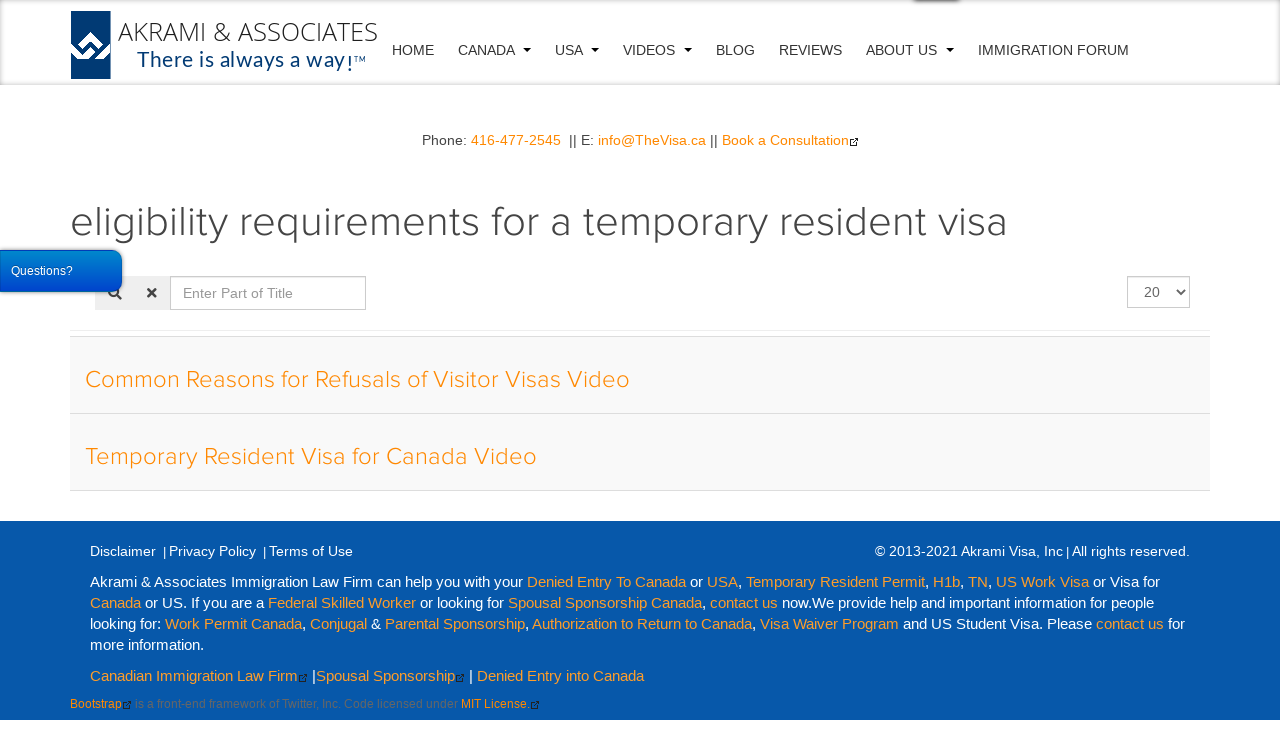

--- FILE ---
content_type: text/html; charset=utf-8
request_url: https://toimmigrate.com/tag/eligibility-requirements-for-a-temporary-resident-visa.html
body_size: 8428
content:

<!DOCTYPE html>
<html lang="en-us" dir="ltr"
	  class='com_tags view-tag j31 mm-hover '>
<head>
<!-- Bing Code -->
<script>(function(w,d,t,r,u){var f,n,i;w[u]=w[u]||[],f=function(){var o={ti:"5626489"};o.q=w[u],w[u]=new UET(o),w[u].push("pageLoad")},n=d.createElement(t),n.src=r,n.async=1,n.onload=n.onreadystatechange=function(){var s=this.readyState;s&&s!=="loaded"&&s!=="complete"||(f(),n.onload=n.onreadystatechange=null)},i=d.getElementsByTagName(t)[0],i.parentNode.insertBefore(n,i)})(window,document,"script","//bat.bing.com/bat.js","uetq");</script><noscript><img src="//bat.bing.com/action/0?ti=5626489&Ver=2" height="0" width="0" style="display:none; visibility: hidden;" /></noscript>
<!-- End of bing code-->
<script>
  (function(i,s,o,g,r,a,m){i['GoogleAnalyticsObject']=r;i[r]=i[r]||function(){
  (i[r].q=i[r].q||[]).push(arguments)},i[r].l=1*new Date();a=s.createElement(o),
  m=s.getElementsByTagName(o)[0];a.async=1;a.src=g;m.parentNode.insertBefore(a,m)
  })(window,document,'script','//www.google-analytics.com/analytics.js','ga');

  ga('create', 'UA-54739459-1', 'auto');
  ga('send', 'pageview');
</script>
<meta name="google-site-verification" content="3LuSiw-NgqX2AoD3-K4UgETZDtMz3eHWLHuwz7Qit0o" />
	<base href="https://toimmigrate.com/tag/eligibility-requirements-for-a-temporary-resident-visa.html" />
	<meta http-equiv="content-type" content="text/html; charset=utf-8" />
	<meta name="keywords" content="toronto immigration lawyers, us visa, immigrating to usa, us work visa, visa for canada, us visa application, federal skilled worker, federal skilled trades program, arranged employment, canadian experience class, live-in caregiver program, live-in caregiver" />
	<meta name="rights" content="Akrami &amp; Associates Immigration Law Firm" />
	<meta name="robots" content="max-snippet:-1, max-image-preview:large, max-video-preview:-1" />
	<meta name="description" content="Akrami &amp; Associates Immigration Law Firm can help you with your Denied Entry To Canada or USA, Temporary Resident Permit, H1b &amp; TN Visa or Visa for Canada or US. If you are a Federal Skilled Worker or looking for Spousal Sponsorship Canada, visit us now." />
	
	<title>eligibility requirements for a temporary resident visa</title>
	<link href="/tag/eligibility-requirements-for-a-temporary-resident-visa.html?format=feed&amp;type=rss" rel="alternate" type="application/rss+xml" title="RSS 2.0" />
	<link href="/tag/eligibility-requirements-for-a-temporary-resident-visa.html?format=feed&amp;type=atom" rel="alternate" type="application/atom+xml" title="Atom 1.0" />
	<link href="/templates/purity_iii/favicon.ico" rel="shortcut icon" type="image/vnd.microsoft.icon" />
	<link href="/t3-assets/css/css-098d3-62040.css" rel="stylesheet" type="text/css" media="all" />
	<link href="/t3-assets/css/css-ace78-34863.css" rel="stylesheet" type="text/css" media="all" />
	<link href="/t3-assets/css/css-db30b-35985.css" rel="stylesheet" type="text/css" media="all" />
	<style type="text/css">
#pwebcontact157{top:250px}#pwebcontact157_toggler{font-size:12px}#pwebcontact157_form label,#pwebcontact157_form .pweb-separator-text,#pwebcontact157_form .pweb-msg,#pwebcontact157_form .pweb-chars-counter,#pwebcontact157_form .pweb-uploader,#pwebcontact157_box .pweb-dropzone{color:#121111}
	</style>
	<script type="application/json" class="joomla-script-options new">{"csrf.token":"eb05ba68f7c03a415e7c7d0a891dc661","system.paths":{"root":"","base":""},"joomla.jtext":{"MOD_PWEBCONTACT_INIT":"Initializing form...","MOD_PWEBCONTACT_SENDING":"Sending...","MOD_PWEBCONTACT_SEND_ERR":"Wait a few seconds before sending next message","MOD_PWEBCONTACT_REQUEST_ERR":"Request error: ","MOD_PWEBCONTACT_COOKIES_ERR":"Enable cookies and refresh page to use this form"}}</script>
	<script src="/t3-assets/js/js-7faa5-35985.js" type="text/javascript"></script>
	<script type="text/javascript">

		var resetFilter = function() {
		document.getElementById('filter-search').value = '';
	}

	</script>

	
<!-- META FOR IOS & HANDHELD -->
	<meta name="viewport" content="width=device-width, initial-scale=1.0, maximum-scale=1.0, user-scalable=no"/>
	<style type="text/stylesheet">
		@-webkit-viewport   { width: device-width; }
		@-moz-viewport      { width: device-width; }
		@-ms-viewport       { width: device-width; }
		@-o-viewport        { width: device-width; }
		@viewport           { width: device-width; }
	</style>
	<script type="text/javascript">
		//<![CDATA[
		if (navigator.userAgent.match(/IEMobile\/10\.0/)) {
			var msViewportStyle = document.createElement("style");
			msViewportStyle.appendChild(
				document.createTextNode("@-ms-viewport{width:auto!important}")
			);
			document.getElementsByTagName("head")[0].appendChild(msViewportStyle);
		}
		//]]>
	</script>
<meta name="HandheldFriendly" content="true"/>
<meta name="apple-mobile-web-app-capable" content="YES"/>
<!-- //META FOR IOS & HANDHELD -->




<!-- Le HTML5 shim and media query for IE8 support -->
<!--[if lt IE 9]>
<script src="//html5shim.googlecode.com/svn/trunk/html5.js"></script>
<script type="text/javascript" src="/plugins/system/t3/base-bs3/js/respond.min.js"></script>
<![endif]-->

<!-- You can add Google Analytics here or use T3 Injection feature -->

<!--[if lt IE 9]>
<link rel="stylesheet" href="/templates/purity_iii/css/ie8.css" type="text/css" />
<![endif]-->






</head>

<body>
<p align="center"> Phone: <a href="tel:4164772545">416-477-2545</a>  ||  E: <a href="mailto:info@TheVisa.ca">info@TheVisa.ca</a> || <a href="https://thevisa.ca/about-us/book-a-consultation/"   >Book a Consultation<img border="0" alt="Book a Consultation" src="https://toimmigrate.com/components/com_sh404sef/images/external-black.png"/></a></p>

<div class="t3-wrapper features-intro features-intro-2"> <!-- Need this wrapper for off-canvas menu. Remove if you don't use of-canvas -->

	
<!-- MAIN NAVIGATION -->
<header id="t3-mainnav" class="wrap navbar navbar-default navbar-fixed-top t3-mainnav">

	<!-- OFF-CANVAS -->
			
<button class="btn btn-default off-canvas-toggle " type="button" data-pos="left" data-nav="#t3-off-canvas" data-effect="off-canvas-effect-4">
  <i class="fa fa-bars"></i>
</button>

<!-- OFF-CANVAS SIDEBAR -->
<div id="t3-off-canvas" class="t3-off-canvas ">

  <div class="t3-off-canvas-header">
    <h2 class="t3-off-canvas-header-title">Sidebar</h2>
    <button type="button" class="close" data-dismiss="modal" aria-hidden="true">&times;</button>
  </div>

  <div class="t3-off-canvas-body">
    
  </div>

</div>
<!-- //OFF-CANVAS SIDEBAR -->

		<!-- //OFF-CANVAS -->

	<div class="container">

		<!-- NAVBAR HEADER -->
		<div class="navbar-header">

			<!-- LOGO -->
			<div class="logo logo-image">
				<div class="logo-image">
					<a href="/" title="US & Canadian Immigration Law Firm">
													<img class="logo-img" src="/images/logo.png" alt="US & Canadian Immigration Law Firm" />
						
												
						<span>US & Canadian Immigration Law Firm</span>
					</a>
				</div>
			</div>
			<!-- //LOGO -->

											<button type="button" class="navbar-toggle" data-toggle="collapse" data-target=".t3-navbar-collapse">
					<i class="fa fa-bars"></i>
				</button>
			
	    	    <!-- HEAD SEARCH -->
	    <div class="head-search">     
	      <form class="form-search" action="/tags.html" method="post">
	<div class="search">
		<label for="mod-search-searchword">Search ...</label><i class="fa fa-search"></i><input name="searchword" id="mod-search-searchword" maxlength="200"  class="form-control " type="text" size="20" />	<input type="hidden" name="task" value="search" />
	<input type="hidden" name="option" value="com_search" />
	<input type="hidden" name="Itemid" value="" />
	</div>
</form>

	    </div>
	    <!-- //HEAD SEARCH -->
	    
		</div>
		<!-- //NAVBAR HEADER -->

		<!-- NAVBAR MAIN -->
				<nav class="t3-navbar-collapse navbar-collapse collapse"></nav>
		
		<nav class="t3-navbar navbar-collapse collapse">
			<div  class="t3-megamenu"  data-responsive="true">
<ul itemscope itemtype="http://www.schema.org/SiteNavigationElement" class="nav navbar-nav level0">
<li itemprop='name'  data-id="101" data-level="1">
<a itemprop='url' class=""  href="http://toimmigrate.com"   data-target="#">Home</a>

</li>
<li itemprop='name' class="dropdown mega mega-align-justify" data-id="168" data-level="1" data-alignsub="justify">
<a itemprop='url' class=" dropdown-toggle"  href="/canadian-immigration/"   data-target="#" data-toggle="dropdown">Canada <em class="caret"></em></a>

<div class="nav-child dropdown-menu mega-dropdown-menu col-xs-12"  ><div class="mega-dropdown-inner">
<div class="row">
<div class="col-xs-3 mega-col-nav" data-width="3"><div class="mega-inner">
<ul itemscope itemtype="http://www.schema.org/SiteNavigationElement" class="mega-nav level1">
<li itemprop='name'  data-id="300" data-level="2">
<a itemprop='url' class=""  href="/denied-entry-to-canada/"   data-target="#">Denied Entry To Canada </a>

</li>
<li itemprop='name'  data-id="301" data-level="2">
<a itemprop='url' class=""  href="/temporary-resident-permit/"   data-target="#">Temporary Resident Permit </a>

</li>
<li itemprop='name'  data-id="302" data-level="2">
<a itemprop='url' class=""  href="/criminal-rehabilitation/"   data-target="#">Criminal Rehabilitation </a>

</li>
<li itemprop='name'  data-id="303" data-level="2">
<a itemprop='url' class=""  href="/authorization-to-return-to-canada/"   data-target="#">Authorization to Return to Canada </a>

</li>
<li itemprop='name'  data-id="290" data-level="2">
<a itemprop='url' class=""  href="/humanitarian-and-compassionate-considerations/"   data-target="#">Humanitarian And Compassionate </a>

</li>
<li itemprop='name'  data-id="292" data-level="2">
<a itemprop='url' class=""  href="/spousal-sponsorship/"   data-target="#">Spousal Sponsorship </a>

</li>
<li itemprop='name'  data-id="293" data-level="2">
<a itemprop='url' class=""  href="/common-law-sponsorship/"   data-target="#">Common-law Sponsorship </a>

</li>
<li itemprop='name'  data-id="294" data-level="2">
<a itemprop='url' class=""  href="/conjugal-sponsorship/"   data-target="#">Conjugal Sponsorship </a>

</li>
<li itemprop='name'  data-id="299" data-level="2">
<a itemprop='url' class=""  href="/labour-market-impact-assessment/"   data-target="#">Labour Market Impact Assessment </a>

</li>
<li itemprop='name'  data-id="304" data-level="2">
<a itemprop='url' class=""  href="/visitor-visa-trv/"   data-target="#">Visitor Visa TRV </a>

</li>
<li itemprop='name'  data-id="306" data-level="2">
<a itemprop='url' class=""  href="/super-visa/"   data-target="#">Super Visa </a>

</li>
</ul>
</div></div>
<div class="col-xs-3 mega-col-nav" data-width="3"><div class="mega-inner">
<ul itemscope itemtype="http://www.schema.org/SiteNavigationElement" class="mega-nav level1">
<li itemprop='name'  data-id="279" data-level="2">
<a itemprop='url' class=""  href="/federal-skilled-worker/"   data-target="#">Federal Skilled Worker </a>

</li>
<li itemprop='name'  data-id="281" data-level="2">
<a itemprop='url' class=""  href="/federal-skilled-trades-program/"   data-target="#">Federal Skilled Trades Program </a>

</li>
<li itemprop='name'  data-id="282" data-level="2">
<a itemprop='url' class=""  href="/arranged-employment/"   data-target="#">Arranged Employment </a>

</li>
<li itemprop='name'  data-id="283" data-level="2">
<a itemprop='url' class=""  href="/canadian-experience-class/"   data-target="#">Canadian Experience Class </a>

</li>
<li itemprop='name'  data-id="284" data-level="2">
<a itemprop='url' class=""  href="/live-in-caregiver-program/"   data-target="#">Live-in Caregiver Program </a>

</li>
<li itemprop='name'  data-id="285" data-level="2">
<a itemprop='url' class=""  href="/live-in-caregiver-work-permit/"   data-target="#">Live-in Caregiver Work Permit </a>

</li>
<li itemprop='name'  data-id="286" data-level="2">
<a itemprop='url' class=""  href="/provincial-nominee-program/"   data-target="#">Provincial Nominee Programs </a>

</li>
<li itemprop='name'  data-id="287" data-level="2">
<a itemprop='url' class=""  href="/nova-scotia-nominee-program/"   data-target="#">Nova Scotia Nominee Program </a>

</li>
<li itemprop='name'  data-id="288" data-level="2">
<a itemprop='url' class=""  href="/british-columbia-provincial-nominee-program/"   data-target="#">BC Nominee Program </a>

</li>
<li itemprop='name'  data-id="289" data-level="2">
<a itemprop='url' class=""  href="/alberta-immigrant-provincial-nominee-program/"   data-target="#">Alberta Nominee Program </a>

</li>
</ul>
</div></div>
<div class="col-xs-3 mega-col-nav" data-width="3"><div class="mega-inner">
<ul itemscope itemtype="http://www.schema.org/SiteNavigationElement" class="mega-nav level1">
<li itemprop='name'  data-id="291" data-level="2">
<a itemprop='url' class=""  href="/permanent-resident-card-renewal/"   data-target="#">Permanent Resident Card Renewal </a>

</li>
<li itemprop='name'  data-id="295" data-level="2">
<a itemprop='url' class=""  href="/parental-sponsorship/"   data-target="#">Parental Sponsorship </a>

</li>
<li itemprop='name'  data-id="296" data-level="2">
<a itemprop='url' class=""  href="/work-permit/"   data-target="#">Work Permit </a>

</li>
<li itemprop='name'  data-id="297" data-level="2">
<a itemprop='url' class=""  href="/nafta-work-permit/"   data-target="#">NAFTA Work Permit </a>

</li>
<li itemprop='name'  data-id="298" data-level="2">
<a itemprop='url' class=""  href="/intra-company-transferees/"   data-target="#">Intra-Company transfer </a>

</li>
<li itemprop='name'  data-id="305" data-level="2">
<a itemprop='url' class=""  href="/business-visitor/"   data-target="#">Business Visitor </a>

</li>
</ul>
</div></div>
<div class="col-xs-3 mega-col-nav" data-width="3"><div class="mega-inner">
<ul itemscope itemtype="http://www.schema.org/SiteNavigationElement" class="mega-nav level1">
<li itemprop='name' class="mega mega-group" data-id="307" data-level="2" data-group="1">
<a itemprop='url' class=" dropdown-header mega-group-title"  href="/study-permit/"   data-target="#">Study Permit </a>

<div class="nav-child mega-group-ct"  ><div class="mega-dropdown-inner">
<div class="row">
<div class="col-xs-12 mega-col-module" data-width="12" data-position="119"><div class="mega-inner">
<div class="t3-module module " id="Mod119"><div class="module-inner"><div class="module-ct">

<div class="custom"  >
	<p><img style="width: 100%;" src="/images/visa/img-79.png" alt="Get your Visa Today" /></p></div>
</div></div></div>
</div></div>
</div>
</div></div>
</li>
</ul>
</div></div>
</div>
</div></div>
</li>
<li itemprop='name' class="dropdown mega" data-id="169" data-level="1">
<a itemprop='url' class=" dropdown-toggle"  href="/us-immigration/"   data-target="#" data-toggle="dropdown">USA <em class="caret"></em></a>

<div class="nav-child dropdown-menu mega-dropdown-menu"  ><div class="mega-dropdown-inner">
<div class="row">
<div class="col-xs-12 mega-col-nav" data-width="12"><div class="mega-inner">
<ul itemscope itemtype="http://www.schema.org/SiteNavigationElement" class="mega-nav level1">
<li itemprop='name'  data-id="308" data-level="2">
<a itemprop='url' class=""  href="/us-work-visa/"   data-target="#">US Work Visa </a>

</li>
<li itemprop='name'  data-id="309" data-level="2">
<a itemprop='url' class=""  href="/h1b-visa/"   data-target="#">H1B Visa </a>

</li>
<li itemprop='name'  data-id="310" data-level="2">
<a itemprop='url' class=""  href="/l1-visa/"   data-target="#">L1 Visa </a>

</li>
<li itemprop='name'  data-id="311" data-level="2">
<a itemprop='url' class=""  href="/tn-visa/"   data-target="#">TN Visa </a>

</li>
<li itemprop='name'  data-id="312" data-level="2">
<a itemprop='url' class=""  href="/us-family-class/"   data-target="#">US Family Class </a>

</li>
<li itemprop='name'  data-id="313" data-level="2">
<a itemprop='url' class=""  href="/green-card-employment-based/"   data-target="#">Green Card Employment Based </a>

</li>
<li itemprop='name'  data-id="314" data-level="2">
<a itemprop='url' class=""  href="/denied-entry-to-the-united-states/"   data-target="#">US Denied Entry Waiver </a>

</li>
<li itemprop='name'  data-id="315" data-level="2">
<a itemprop='url' class=""  href="/overstay-in-the-usa/"   data-target="#">Overstay in the USA </a>

</li>
</ul>
</div></div>
</div>
</div></div>
</li>
<li itemprop='name' class="dropdown mega mega-align-justify" data-id="352" data-level="1" data-alignsub="justify">
<a itemprop='url' class=" dropdown-toggle"  href="/videos/"   data-target="#" data-toggle="dropdown">VIDEOS <em class="caret"></em></a>

<div class="nav-child dropdown-menu mega-dropdown-menu col-xs-12"  ><div class="mega-dropdown-inner">
<div class="row">
<div class="col-xs-3 mega-col-nav" data-width="3"><div class="mega-inner">
<ul itemscope itemtype="http://www.schema.org/SiteNavigationElement" class="mega-nav level1">
<li itemprop='name'  data-id="354" data-level="2">
<a itemprop='url' class=""  href="/videos/live-in-caregiver-work-permit.html"   data-target="#">Live in Caregiver - Work Permit </a>

</li>
<li itemprop='name'  data-id="356" data-level="2">
<a itemprop='url' class=""  href="/videos/appeals-and-reconsideration/"   data-target="#">Appeals and Reconsideration </a>

</li>
<li itemprop='name'  data-id="357" data-level="2">
<a itemprop='url' class=""  href="/videos/business-visitor-videos/"   data-target="#">Business Visitor  </a>

</li>
<li itemprop='name'  data-id="358" data-level="2">
<a itemprop='url' class=""  href="/videos/canadian-experience-class-cec/"   data-target="#">Canadian Experience Class (CEC) </a>

</li>
<li itemprop='name'  data-id="359" data-level="2">
<a itemprop='url' class=""  href="/videos/caregiver-program/"   data-target="#">Caregiver program </a>

</li>
<li itemprop='name'  data-id="360" data-level="2">
<a itemprop='url' class=""  href="/videos/citizenship/"   data-target="#">Citizenship </a>

</li>
</ul>
</div></div>
<div class="col-xs-3 mega-col-nav" data-width="3"><div class="mega-inner">
<ul itemscope itemtype="http://www.schema.org/SiteNavigationElement" class="mega-nav level1">
<li itemprop='name'  data-id="361" data-level="2">
<a itemprop='url' class=""  href="/videos/common-law-sponsorship/"   data-target="#">Common Law Sponsorship </a>

</li>
<li itemprop='name'  data-id="362" data-level="2">
<a itemprop='url' class=""  href="/videos/conjugal-sponsorship/"   data-target="#">Conjugal Sponsorship </a>

</li>
<li itemprop='name'  data-id="364" data-level="2">
<a itemprop='url' class=""  href="/videos/denied-entry/"   data-target="#">Denied Entry </a>

</li>
<li itemprop='name'  data-id="365" data-level="2">
<a itemprop='url' class=""  href="/videos/diy-kits/"   data-target="#">DIY Kits </a>

</li>
<li itemprop='name'  data-id="366" data-level="2">
<a itemprop='url' class=""  href="/videos/express-entry/"   data-target="#">Express Entry </a>

</li>
<li itemprop='name'  data-id="367" data-level="2">
<a itemprop='url' class=""  href="/videos/family-sponsorship/"   data-target="#">Family Sponsorship </a>

</li>
</ul>
</div></div>
<div class="col-xs-3 mega-col-nav" data-width="3"><div class="mega-inner">
<ul itemscope itemtype="http://www.schema.org/SiteNavigationElement" class="mega-nav level1">
<li itemprop='name'  data-id="368" data-level="2">
<a itemprop='url' class=""  href="/videos/federal-skilled-trades/"   data-target="#">Federal Skilled Trades </a>

</li>
<li itemprop='name'  data-id="369" data-level="2">
<a itemprop='url' class=""  href="/videos/federal-skilled-workers/"   data-target="#">Federal Skilled Workers </a>

</li>
<li itemprop='name'  data-id="370" data-level="2">
<a itemprop='url' class=""  href="/videos/hiring-a-representative/"   data-target="#">Hiring a Representative </a>

</li>
<li itemprop='name'  data-id="371" data-level="2">
<a itemprop='url' class=""  href="/videos/humanitarian-and-compassionate-consideration/"   data-target="#">Humanitarian and Compassionate Consideration </a>

</li>
<li itemprop='name'  data-id="372" data-level="2">
<a itemprop='url' class=""  href="/videos/immigration-analysis/"   data-target="#">Immigration Analysis </a>

</li>
<li itemprop='name'  data-id="373" data-level="2">
<a itemprop='url' class=""  href="/videos/intra-company-transferee/"   data-target="#">Intra Company Transferee </a>

</li>
</ul>
</div></div>
<div class="col-xs-3 mega-col-nav" data-width="3"><div class="mega-inner">
<ul itemscope itemtype="http://www.schema.org/SiteNavigationElement" class="mega-nav level1">
<li itemprop='name'  data-id="374" data-level="2">
<a itemprop='url' class=""  href="/videos/lmia/"   data-target="#">LMIA </a>

</li>
<li itemprop='name'  data-id="375" data-level="2">
<a itemprop='url' class=""  href="/videos/nafta-wp/"   data-target="#">NAFTA WP </a>

</li>
<li itemprop='name'  data-id="376" data-level="2">
<a itemprop='url' class=""  href="/videos/open-work-permit/"   data-target="#">Open Work Permit </a>

</li>
<li itemprop='name'  data-id="377" data-level="2">
<a itemprop='url' class=""  href="/videos/parental-sponsorship/"   data-target="#">Parental Sponsorship </a>

</li>
<li itemprop='name'  data-id="378" data-level="2">
<a itemprop='url' class=""  href="/videos/permanent-residence/"   data-target="#">Permanent Residence </a>

</li>
<li itemprop='name'  data-id="379" data-level="2">
<a itemprop='url' class=""  href="/videos/pr-card-renewal/"   data-target="#">PR Card Renewal </a>

</li>
<li itemprop='name'  data-id="383" data-level="2">
<a itemprop='url' class=""  href="/videos/super-visa/"   data-target="#">Super Visa </a>

</li>
<li itemprop='name'  data-id="363" data-level="2">
<a itemprop='url' class=""  href="/videos/criminal-rehabilitation/"   data-target="#">Criminal Rehabilitation </a>

</li>
</ul>
</div></div>
</div>
</div></div>
</li>
<li itemprop='name'  data-id="230" data-level="1">
<a itemprop='url' class=""  href="/blog.html"   data-target="#">Blog </a>

</li>
<li itemprop='name'  data-id="105" data-level="1">
<a itemprop='url' class=""  href="/new-reviews.html"   data-target="#">Reviews </a>

</li>
<li itemprop='name' class="dropdown mega" data-id="106" data-level="1">
<a itemprop='url' class=" dropdown-toggle"  href="/about-us.html"   data-target="#" data-toggle="dropdown">About Us <em class="caret"></em></a>

<div class="nav-child dropdown-menu mega-dropdown-menu"  ><div class="mega-dropdown-inner">
<div class="row">
<div class="col-xs-12 mega-col-nav" data-width="12"><div class="mega-inner">
<ul itemscope itemtype="http://www.schema.org/SiteNavigationElement" class="mega-nav level1">
<li itemprop='name'  data-id="186" data-level="2">
<a itemprop='url' class=""  href="/about-us/our-team.html"   data-target="#">Our Team </a>

</li>
<li itemprop='name'  data-id="188" data-level="2">
<a itemprop='url' class=""  href="/contact-us.html"   data-target="#">Contact Us </a>

</li>
</ul>
</div></div>
</div>
</div></div>
</li>
<li itemprop='name'  data-id="1123" data-level="1">
<a itemprop='url' class=""  href="https://thevisa.ca/canada-immigration-law-discussion-board/"  title="Canadian Immigration Forum"   data-target="#">Immigration Forum</a>

</li>
</ul>
</div>

		</nav>
    <!-- //NAVBAR MAIN -->

	</div>
</header>
<!-- //MAIN NAVIGATION -->






  

<div id="t3-mainbody" class="container t3-mainbody">
	<div class="row">

		<!-- MAIN CONTENT -->
		<div id="t3-content" class="t3-content col-xs-12">
						<div id="system-message-container">
	</div>

						<div class="com-tags-tag tag-category">

	<h1>
		eligibility requirements for a temporary resident visa	</h1>

				


<div class="com-tags__items">
	<form action="https://toimmigrate.com/tag/eligibility-requirements-for-a-temporary-resident-visa.html" method="post" name="adminForm" id="adminForm" class="form-inline">
				<fieldset class="filters btn-toolbar">
							<div class="com-tags-tags__filter btn-group">
					<label class="filter-search-lbl element-invisible visually-hidden" for="filter-search">
						Enter Part of Title&#160;					</label>
					<input type="text" name="filter-search" id="filter-search" value="" class="inputbox" onchange="document.adminForm.submit();" title="Enter all or part of the title to search for." placeholder="Enter Part of Title" />
					<button type="button" name="filter-search-button" title="Search" onclick="document.adminForm.submit();" class="btn">
						<span class="fa fa-search"></span>
					</button>
					<button type="reset" name="filter-clear-button" title="Clear" class="btn" onclick="resetFilter(); document.adminForm.submit();">
						<span class="fa fa-remove"></span>
					</button>			
				</div>
										<div class="btn-group pull-right float-right float-end">
					<label for="limit" class="element-invisible visually-hidden">
						Display #					</label>
					<select id="limit" name="limit" class="inputbox input-mini" size="1" onchange="this.form.submit()">
	<option value="5">5</option>
	<option value="10">10</option>
	<option value="15">15</option>
	<option value="20" selected="selected">20</option>
	<option value="25">25</option>
	<option value="30">30</option>
	<option value="50">50</option>
	<option value="100">100</option>
	<option value="0">All</option>
</select>
				</div>
			
			<input type="hidden" name="filter_order" value="" />
			<input type="hidden" name="filter_order_Dir" value="" />
			<input type="hidden" name="limitstart" value="" />
			<input type="hidden" name="task" value="" />
			<div class="clearfix"></div>
		</fieldset>
		
		
		<ul class="category list-striped list-unstyled" itemscope itemtype="http://schema.org/ItemList">
												<li class="cat-list-row0 clearfix" itemprop="itemListElement" itemscope itemtype="https://schema.org/ListItem">
										<h3 class="item-tag-title" itemprop="name">
						<a href="/visitor-visa-videos/common-reasons-for-refusals-of-visitor-visas-video.html" itemprop="url">
							Common Reasons for Refusals of Visitor Visas Video						</a>
					</h3>
																																		</li>
												<li class="cat-list-row1 clearfix" itemprop="itemListElement" itemscope itemtype="https://schema.org/ListItem">
										<h3 class="item-tag-title" itemprop="name">
						<a href="/visitor-visa-videos/temporary-resident-visa-for-canada-video.html" itemprop="url">
							Temporary Resident Visa for Canada Video						</a>
					</h3>
																																		</li>
					</ul>

		</form>
</div>	
</div>

		</div>
		<!-- //MAIN CONTENT -->

	</div>
</div> 


	


	
<!-- BACK TOP TOP BUTTON -->
<div id="back-to-top" data-spy="affix" data-offset-top="300" class="back-to-top hidden-xs hidden-sm affix-top">
  <button class="btn btn-primary" title="Back to Top"><i class="fa fa-caret-up"></i></button>
</div>
<script type="text/javascript">
(function($) {
	// Back to top
	$('#back-to-top').on('click', function(){
		$("html, body").animate({scrollTop: 0}, 500);
		return false;
	});
    $(window).on('load', function(){
        // hide button to top if the document height not greater than window height*2;using window load for more accurate calculate.    
        if ((parseInt($(window).height())*2)>(parseInt($(document).height()))) {
            $('#back-to-top').hide();
        } 
    });
})(jQuery);
</script>
<!-- BACK TO TOP BUTTON -->

<!-- FOOTER -->
<footer id="t3-footer" class="wrap t3-footer">

	
	<section class="t3-copyright">
		<div class="container">
			<div class="row">
				<div class="col-md-12 copyright ">
					

<div class="custom"  >
	<div class="footer-left col-sm-6"><a href="/akrami-and-associates-disclaimer.html">Disclaimer</a> <a href="/akrami-and-associates-privacy-policy.html">Privacy Policy</a> <a href="/akrami-and-associates-terms-of-use.html">Terms of Use</a></div>
<div class="footer-right col-sm-6"><span class="copyright">© 2013-2021 Akrami Visa, Inc</span><span class="all">All rights reserved.</span></div>
<div class="footer-notes col-sm-12">
<p>Akrami &amp; Associates Immigration Law Firm can help you with your <a href="/denied-entry-to-canada/">Denied Entry To Canada</a> or <a href="/denied-entry-to-the-united-states/">USA</a>, <a href="/temporary-resident-permit/">Temporary Resident Permit</a>, <a href="/h1b-visa/">H1b</a>, <a href="/tn-visa/">TN</a>, <a href="/us-work-visa/">US Work Visa</a> or Visa for <a href="/visitor-visa-trv/">Canada</a> or US. If you are a <a href="/federal-skilled-worker/">Federal Skilled Worker</a> or looking for <a href="/spousal-sponsorship/">Spousal Sponsorship Canada</a>, <a href="/contact-us.html">contact us</a> now.We provide help and important information for people looking for: <a href="/work-permit/">Work Permit Canada</a>, <a href="/conjugal-sponsorship/">Conjugal </a>&amp; <a href="/parental-sponsorship/">Parental Sponsorship</a>, <a href="/authorization-to-return-to-canada/"> Authorization to Return to Canada</a>, <a href="/denied-entry-to-the-united-states/">Visa Waiver Program</a> and US Student Visa. Please <a href="/contact-us.html">contact us</a> for more information.</p>
<p><a href="http://TheVisa.ca"  target="_blank" >Canadian Immigration Law Firm<img border="0" alt="Canadian Immigration Law Firm" src="https://toimmigrate.com/components/com_sh404sef/images/external-black.png"/></a> |<a href="http://spousalsponsorship.com/"  target="_blank" >Spousal Sponsorship<img border="0" alt="Spousal Sponsorship" src="https://toimmigrate.com/components/com_sh404sef/images/external-black.png"/></a> | <a title="Denied Entry to Canada" href="http://deniedentryintocanada.com/">Denied Entry into Canada</a></p>
</div></div>
<!-- PWebContact -->
<div id="pwebcontact157"
     class="pwebcontact pweb-left pweb-offset-top pweb-slidebox pweb-labels-inline pweb-bg-white pweb-form-blue pweb-horizontal pweb-radius pweb-shadow">
    <div id="pwebcontact157_toggler" class="pwebcontact157_toggler pwebcontact_toggler pweb-closed pweb-toggler-blue pweb-radius pweb-shadow"><span class="pweb-text">Questions?</span></div>
    <div id="pwebcontact157_box"
         class="pwebcontact-box pweb-slidebox pweb-labels-inline pweb-bg-white pweb-form-blue pweb-horizontal pweb-radius pweb-shadow pweb-init">
        <div id="pwebcontact157_container"
             class="pwebcontact-container">
            
            <form name="pwebcontact157_form"
                  id="pwebcontact157_form"
                  class="pwebcontact-form"
                  action="http://168.86.130.34.bc.googleusercontent.com/tag/provincial-nominee-program-manitoba-videos.html"
                  method="post"
                  accept-charset="utf-8">

                
                <div class="pweb-fields">
                    <div class="pweb-field-container pweb-field-name pweb-field-name">
        <div class="pweb-label">
        <label id="pwebcontact157_field-name-lbl" for="pwebcontact157_field-name">Name<span class="pweb-asterisk">*</span></label>    </div>
    <div class="pweb-field">
        <input type="text" name="fields[name]" id="pwebcontact157_field-name" value="" data-role="none" title="Name" class="pweb-input required pweb-tooltip"/>    </div>
</div>
<div class="pweb-field-container pweb-field-email pweb-field-email">
        <div class="pweb-label">
        <label id="pwebcontact157_field-email-lbl" for="pwebcontact157_field-email">Email<span class="pweb-asterisk">*</span></label>    </div>
    <div class="pweb-field">
        <input type="email" name="fields[email]" id="pwebcontact157_field-email" value="" data-role="none" title="Email" class="pweb-input email required pweb157-validate-email pweb-tooltip"/>    </div>
</div>
<div class="pweb-field-container pweb-field-phone pweb-field-phone">
        <div class="pweb-label">
        <label id="pwebcontact157_field-phone-lbl" for="pwebcontact157_field-phone">Phone<span class="pweb-asterisk">*</span></label>    </div>
    <div class="pweb-field">
        <input type="tel" name="fields[phone]" id="pwebcontact157_field-phone" value="" data-role="none" title="Phone" class="pweb-input required pweb157-validate-phone pweb-tooltip"/>    </div>
</div>
<div class="pweb-field-container pweb-field-textarea pweb-field-matter">
        <div class="pweb-label">
        <label id="pwebcontact157_field-matter-lbl" for="pwebcontact157_field-matter">Message</label>    </div>
    <div class="pweb-field">
        <textarea name="fields[matter]" id="pwebcontact157_field-matter" cols="50" data-role="none" rows="5" maxlength="1000" title="Immigration Matter" class="pweb-tooltip hasTooltip"></textarea><div class="pweb-chars-counter"><span id="pwebcontact157_field-matter-limit">1000</span> characters left</div>    </div>
</div>
                    <div class="pweb-field-container pweb-field-buttons">
                        <div class="pweb-field">
                            <button id="pwebcontact157_send"
                                    type="button"
                                    class="btn"
                                    data-role="none">
                                Send                            </button>
                                                    </div>
                    </div>
                                    </div>

                <div class="pweb-msg pweb-msg-after"><div id="pwebcontact157_msg" class="pweb-progress"><script type="text/javascript">document.getElementById("pwebcontact157_msg").innerHTML="Initializing form..."</script></div></div>                <input type="hidden"
                       name="eb05ba68f7c03a415e7c7d0a891dc661"
                       value="1"
                       id="pwebcontact157_token"/>
            </form>

                    </div>
    </div>
    </div>

<!-- PWebContact end -->

          <small>
            <a href="http://twitter.github.io/bootstrap/"  title="Bootstrap by Twitter" target="_blank" >Bootstrap<img border="0" alt="Bootstrap" src="https://toimmigrate.com/components/com_sh404sef/images/external-black.png"/></a> is a front-end framework of Twitter, Inc. Code licensed under <a href="https://github.com/twbs/bootstrap/blob/master/LICENSE"  title="MIT License" target="_blank" >MIT License.<img border="0" alt="MIT License." src="https://toimmigrate.com/components/com_sh404sef/images/external-black.png"/></a>
          </small>
          <small>
            <a href="http://fortawesome.github.io/Font-Awesome/"  target="_blank" >Font Awesome<img border="0" alt="Font Awesome" src="https://toimmigrate.com/components/com_sh404sef/images/external-black.png"/></a> font licensed under <a href="http://scripts.sil.org/OFL"  >SIL OFL 1.1<img border="0" alt="SIL OFL 1.1" src="https://toimmigrate.com/components/com_sh404sef/images/external-black.png"/></a>.
          </small>
				</div>
							</div>
		</div>
	</section>

</footer>
<!-- //FOOTER -->

</div>
<!-- Google Code for Remarketing Tag -->
<script type="text/javascript">
/* <![CDATA[ */
var google_conversion_id = 972823214;
var google_custom_params = window.google_tag_params;
var google_remarketing_only = true;
/* ]]> */
</script>
<script type="text/javascript" src="//www.googleadservices.com/pagead/conversion.js">
</script>
<noscript>
<div style="display:inline;">
<img height="1" width="1" style="border-style:none;" alt="" src="//googleads.g.doubleclick.net/pagead/viewthroughconversion/972823214/?value=0&amp;guid=ON&amp;script=0"/>
</div>
</noscript>
</body>
</html>

--- FILE ---
content_type: text/css
request_url: https://toimmigrate.com/t3-assets/css/css-db30b-35985.css
body_size: 39037
content:


/*===============================
/templates/purity_iii/css/custom.css
================================================================================*/
@import url(http://fonts.googleapis.com/css?family=Open+Sans:300italic,400italic,600italic,700italic,800italic,400,300,600,700,800);@font-face{font-family:'proxima-nova';src:url('/templates/purity_iii/fonts/proximanovalight.eot');src:local('☺'),url('/templates/purity_iii/fonts/proximanovalight.woff') format('woff'),url('/templates/purity_iii/fonts/proximanovalight.ttf') format('truetype'),url('/templates/purity_iii/fonts/proximanovalight.svg') format('svg');font-weight:normal;font-style:normal}   .video-container{position:relative;padding-bottom:56.25%;padding-top:30px;height:0;overflow:hidden}.video-container iframe,.video-container object,.video-container embed{position:absolute;top:0;left:0;width:100%;height:100%}.video-wrapper{width:600px;max-width:100%}body{padding-top:130px;font-family:"Helvetica Neue",Helvetica,Arial,sans-serif;font-weight:100;font-size:14px}h1,h2,h3,h4,h5,h6,.h1,.h2,.h3,.h4,.h5,.h6{font-family:"proxima-nova","Helvetica Neue",Helvetica,Arial,sans-serif;font-weight:100}a{text-decoration:none}a:hover{color:#FE9D2A !important} @media only screen and (min-width :601px) and (max-width :767px){h2{font-size:30px }}@media only screen and (min-width :401px) and (max-width :600px){h2{font-size:27px }}@media only screen and (max-width :400px){h2{font-size:24px }} .t3-mainnav{background-color:#FFFFFF;border-color:transparent;box-shadow:inset 0 0px 10px -5px #000}.off-canvas-toggle{display:none} .main-header{background:#FE9D2A ;max-height:40px;line-height:40px;box-shadow:0 0 5px #000}.head-contact #head-left{float:left;width:55%;font-size:16px;font-weight:700;color:#FFFFFF;text-shadow:rgb(0,0,0) 0px 1px 2px,rgb(255,255,255) 0px 1px 2px}.head-contact #head-left #contact i{height:40px;width:30px;text-align:center;vertical-align:middle}.head-contact #head-left #contact i:before{padding:0;margin:0;font-size:25px;line-height:40px}.head-contact #head-right{float:right;width:40%;text-align:right}.head-contact #head-right a{ font-size:20px;margin:0 5px 0 0;line-height:40px;color:#444444;text-decoration:none;height:40px;width:40px;background:transparent;text-align:center;box-shadow:#000000 0px 0px 5px,#FFFFFF 0px 0px 5px}.head-contact #head-right a:before{padding:0 0 0 5px}.head-contact #head-right a:hover{color:#FFFFFF !important;box-shadow:0 0px 5px #333 inset;-webkit-box-shadow:0 0px 5px #333 inset;-moz-box-shadow:0 0px 5px #333 inset;-o-box-shadow:0 0px 5px #333 inset}.head-contact #head-right a.fa-google-plus{font-weight:bold}.head-contact #head-right a.fa-facebook:hover{background-color:#3b5998 !important}.head-contact #head-right a.fa-linkedin:hover{background-color:#0976b4 !important}.head-contact #head-right a.fa-youtube-square:hover{background-color:#b31217 !important}.head-contact #head-right a.fa-twitter:hover{background-color:#55acee !important}.head-contact #head-right a.fa-google-plus:hover{background-color:#dd4b39 !important}.head-search,.navbar-toggle + .head-search{right:23%;top:-40px;height:40px}.head-search .search{background:transparent;border-left:transparent;border-right:transparent;font-size:22px;box-shadow:#000000 0px 0px 5px,#FFFFFF 0px 0px 5px;-webkit-box-shadow:#000000 0px 0px 5px,#FFFFFF 0px 0px 5px;-moz-box-shadow:#000000 0px 0px 5px,#FFFFFF 0px 0px 5px;-o-box-shadow:#000000 0px 0px 5px,#FFFFFF 0px 0px 5px}.head-search .form-control{height:40px;padding:0 15px 0 30px;line-height:40px}.head-search .search .fa-search{top:10px;left:12px;color:#444444}.logo-image > a{background-color:transparent;max-width:310px;max-height:70px}.logo-image > a:hover{background-color:transparent}.navbar-header{margin:10px 0 0 0}.navbar-collapse{margin:15px 0 0 0}.navbar-default .navbar-nav > li > a{line-height:70px;color:#333333}.navbar-default .navbar-nav > li > a:hover,.navbar-default .navbar-nav > li > a:focus,.navbar-default .navbar-nav > li:hover > a,.navbar-default .navbar-nav > li:focus > a{color:#000000}.navbar-default .navbar-nav > li > a:hover,.navbar-default .navbar-nav > li > a:focus{color:#000000 !important}.navbar-default .navbar-nav > li.open > a:hover,.navbar-default .navbar-nav > li.opne > a:focus{color:#FFFFFF !important} .navbar-default .navbar-nav > li.open > a,.navbar-default .navbar-nav > li.open > a:hover,.navbar-default .navbar-nav > li.open{background-color:#023A75;color:#FFFFFF;box-shadow:none}.navbar-default .navbar-nav > li.open{border-bottom:1px solid #FFFFFF}.navbar-default .navbar-nav > .dropdown > a .caret,.navbar-default .navbar-nav > .dropdown > a:hover .caret,.navbar-default .navbar-nav > .dropdown > a:focus .caret,.navbar-default .navbar-nav > .dropdown > a:active .caret{border-bottom-color:#000000;border-top-color:#000000}.t3-megamenu .mega > .mega-dropdown-menu{min-width:270px;background-color:#023A75;border:none}.t3-megamenu .mega-nav > li,.t3-megamenu .dropdown-menu .mega-nav > li,.t3-megamenu .mega-nav > li:first-child,.t3-megamenu .dropdown-menu .mega-nav > li:first-child{border-bottom:1px solid #FFFFFF !important}.t3-megamenu .mega-nav > li:first-child,.t3-megamenu .dropdown-menu .mega-nav > li:first-child{border-top:none;!important}.navbar-default .navbar-nav > li.current.active a{color:#333333}.navbar-default .navbar-nav > li.current.active .nav-child a{color:#FFFFFF}.navbar-default .navbar-nav > .current.active.open a{color:#FFFFFF}.t3-megamenu .mega-inner{padding:10px 0}.t3-megamenu .mega-nav > li a,.t3-megamenu .dropdown-menu .mega-nav > li a{padding:5px}.navbar-default .navbar-nav > li{margin:inherit;padding:0 12px}.navbar-default .navbar-nav > .active > a,.navbar-default .navbar-nav > .active > a:focus{color:#333333}.navbar-default .navbar-nav > .active > a:hover{color:#fff}.t3-megamenu .mega-nav > li.open > a,.t3-megamenu .dropdown-menu .mega-nav > li.open > a{background:none;color:#fe9d2a}.t3-megamenu .mega-nav > li.active > a,.t3-megamenu .dropdown-menu .mega-nav > li.active > a{background:none;color:#fe9d2a}.t3-megamenu .mega-nav > li a:hover,.t3-megamenu .dropdown-menu .mega-nav > li a:hover,.t3-megamenu .mega-nav > li a:focus,.t3-megamenu .dropdown-menu .mega-nav > li a:focus{background-color:transparent}  .page-masthead #slidertext{font-size:40px;font-weight:100;text-align:center;margin:50px 0 70px}.page-masthead #slidertext #starttoday{color:#023a75}.page-masthead #slideimage img{width:100%} #playvideo{background:#023A75;color:#FFFFFF;padding:10px 0}#playvideo a{color:#FFFFFF;text-decoration:none}#playvideo a:hover i{border:2px solid #FE9D2A}#playvideo i{text-align:center;display:block;border:2px solid #FFFFFF;height:60px;width:60px;line-height:60px;margin:0 auto;border-radius:50%}#playvideo i:before{font-size:30px;margin:0 0 0 12px}#playvideo span{display:block;text-align:center}#playvideo #help-video{font-size:20px} .features-intro .custom-header-services{background:#e4eaf0;padding:20px 0 70px}.features-intro .row-feature h3{text-align:center;font-size:35px;font-weight:400;color:#013a74;margin:50px 0}#amazing-team{float:left;width:30%;background:#FFFFFF;border:1px solid #013a74;border-top:10px solid #ff9d2a;padding:10px 35px}#where-to-go{background:url(/images/visa/man.png);background-color:#FFFFFF;background-repeat:no-repeat;background-position:50% 100%;float:left;width:45%;border:1px solid #013a74;border-top:10px solid #013a74;padding:10px 20px;margin:-30px -30px 0 -30px;position:relative}#do-it-yourself{float:right;width:30%;background:#FFFFFF;border:1px solid #013a74;border-top:10px solid #ff9d2a;padding:10px 35px}.features-intro h5.box-header{text-align:center;font-size:22px;font-weight:600;color:#013a74;margin:20px 0 10px}.features-intro h5.box-header a{color:#013a74;text-decoration:none}.features-intro h5.box-header a:hover{color:#FE9D2A}#amazing-team span,#do-it-yourself span{font-size:15px;font-weight:100}#where-to-go div{float:left;width:50%;text-align:center;font-size:25px;font-weight:100;color:#013a74;margin:15px 0 60px 0}#where-to-go div img,#where-to-go div:hover img{margin:15px auto 30px;text-align:center}#where-to-go .usa-flag img.main-hover{display:none}#where-to-go .usa-flag:hover img.main-hover{display:block}#where-to-go .usa-flag:hover img.main{display:none}#where-to-go .canada-flag img.main-hover{display:none}#where-to-go .canada-flag:hover img.main-hover{display:block}#where-to-go .canada-flag:hover img.main{display:none}#where-to-go div .country{clear:both;display:block}#where-to-go div .country a{text-decoration:none} .features-intro .custom-header-aboutus{background:#FFFFFF;padding:20px 0 70px}.customcustom-header-aboutus .left-section{text-align:right;font-size:15px}.customcustom-header-aboutus .left-section .about-header{font-size:18px;margin:0 0 10px 0;display:block}.customcustom-header-aboutus .left-section p{margin:0}.customcustom-header-aboutus .left-section span.blue-font{color:#013a74;font-weight:600}.customcustom-header-aboutus .left-section h3{text-align:right}.customcustom-header-aboutus .left-section .learn-more-button{background:#013a74;color:#FFFFFF;width:150px;text-align:center;padding:10px 20px;margin:20px 0 auto auto}.customcustom-header-aboutus .left-section .learn-more-button a{color:#FFFFFF;text-decoration:none}.customcustom-header-aboutus .right-section{text-align:left}.customcustom-header-aboutus .right-section h5{text-align:left}.customcustom-header-aboutus .right-section div{border-left:2px dashed #CCCCCC;padding-left:50px;margin-left:30px}.customcustom-header-aboutus .right-section div:last-child{border-left:none}.customcustom-header-aboutus .right-section div:before{content:"";display:inline-block;height:60px;width:60px;background-color:#013a74;border-radius:50%;float:left;margin:-10px 15px 0px;background-repeat:no-repeat;background-position:50% 55%;margin-left:-80px}.customcustom-header-aboutus .right-section div.denied-entry:before{background-image:url('/images/visa/icon-4.png')}.customcustom-header-aboutus .right-section div.you-need:before{background-image:url('/images/visa/icon-3.png')}.customcustom-header-aboutus .right-section div.we-help:before{background-image:url('/images/visa/icon-2.png')}.customcustom-header-aboutus .right-section div.choose-us:before{background-image:url('/images/visa/icon-1.png')}.customcustom-header-aboutus .right-section div span{font-size:15px}.customcustom-header-aboutus .right-section div a{color:#013a74;text-decoration:none;font-weight:400} .features-intro .custom-header-immigration{background:#e4eaf0;padding:20px 0 70px}.custom-header-immigration .custom-slider{border:2px solid #013a74;background-color:#fefefe;max-width:570px;width:400px;font-size:0.8em;padding:10px !important;float:left;display:block;margin:5px 10px !important;max-height:200px;height:190px;opacity:0.6}.custom-header-immigration .custom-slider:hover{border:2px solid #FE9D2A;background-color:#fefefe;opacity:1}.custom-header-immigration .custom-slider .custom-left{width:100%;margin:0 auto}.custom-header-immigration .custom-slider .custom-left img{width:100% !important;height:150px}.custom-header-immigration .custom-slider .custom-right{float:right;width:50%}.bt-row-separate{display:none} .features-intro .custom-header-reviews{background:#FFFFFF;padding:20px 0 70px}.custom-header-reviews .review-block{border-right:1px dashed #CCCCCC;border-bottom:1px dashed #CCCCCC;max-height:155px;padding:15px 10px}.custom-header-reviews #rsm1:nth-child(even) .review-block{border-right:none}.custom-header-reviews #rsm1:nth-child(n+3) .review-block{border-bottom:none}.custom-header-reviews .col-md-6.review-block{font-size:14px;overflow:hidden}.custom-header-reviews .col-md-6.review-block span{width:100px;height:130px;text-align:center} .features-intro .custom-header-followus{background:#e4eaf0;padding:20px 0 70px}.features-intro .custom-header-followus .custom-header-followus{padding:0}.custom-header-followus .followus-header{color:#666;font-size:1.6em;text-align:center;margin:1.5em 0 1em}.custom-header-followus .followus{margin:0 auto;float:none}.custom-header-followus .followus .follow-content .follow{display:inline-block;width:49%;padding:1em 0;margin-right:1em;color:#fff;font-size:13px;-webkit-box-sizing:border-box;-moz-box-sizing:border-box;box-sizing:border-box;-webkit-border-radius:4px;-moz-border-radius:4px;-ms-border-radius:4px;-o-border-radius:4px;border-radius:4px}.custom-header-followus .followus .follow-content .follow:last-child{margin-right:0}.custom-header-followus .followus .follow-content .follow .left{float:left;width:25%}.custom-header-followus .followus .follow-content .follow .right{float:right;width:75%}.custom-header-followus .followus .follow-content .follow .left i:before{font-size:35px;line-height:42px;padding:0 10px}.custom-header-followus .followus .follow.facebook{background-color:#3b5998}.custom-header-followus .followus .gplus-like-button{background-color:#ce3633}.custom-header-followus .followus .follow.twitter{background-color:#00acee}.custom-header-followus .followus .follow.linkedin{background-color:#0e76a8}.sj-social-media-counts .sc-wrap .gplus-like-button .sc-item-inner:hover{background:transparent} .features-intro .custom-book-email-write{background:#FFFFFF;padding:20px 0 70px}.custom-book-email-write .top-image{background:url('/images/visa/customers_bg-2.jpg');background-position:center;-webkit-background-size:cover;-moz-background-size:cover;-o-background-size:cover;background-size:cover;height:375px;margin:0;display:block;width:100%}.custom-book-email-write .col-sm-4{text-align:center;font-size:15px}.custom-book-email-write .col-sm-4 a{color:#013a74;text-decoration:none}.custom-book-email-write .col-sm-4 .top-icon{margin:0 auto;margin-top:-4em;width:120px;height:120px;background-color:#FE9D2A;padding:1em;border-radius:50%;border:5px solid #fff}.custom-book-email-write .col-sm-4 .top-icon img{height:55px;top:12px;position:relative;display:block;margin:0 auto;padding-bottom:6px}.custom-book-email-write .col-sm-4 h4{color:#333333;font-weight:400} footer.t3-footer{background:#023A75}.t3-footer-sl .t3-module{background:transparent;color:#FFFFFF}.t3-footer-sl .t3-module .module-title{color:#FFFFFF;font-size:20px;font-weight:400}.t3-footer-sl .t3-module table.acymailing_form{width:100%}.t3-footer-sl .t3-module table.acymailing_form .acymailing_finaltext{padding-right:5px !important}.t3-footer-sl .t3-module table.acymailing_form input[type="submit"]{color:#333333;background-color:#FE9D2A;border-color:#FE9D2A;padding:8px 20px;font-size:18px}.t3-footer-sl .t3-module #contact-us,.t3-footer-sl .t3-module #address{font-size:15px}.t3-footer-sl .t3-module table.acymailing_form tr:nth-child(2) td input[type="text"]{margin:0 0 10px 0}.t3-footer-sl .t3-module table.acymailing_form tr:nth-child(2) td input[type="text"]:before{content:"\f1a4";display:block} section.t3-copyright{background:#0758AA;border-top:none;font-size:12px;padding:20px 0 20px}.footer-left{color:#5B8EC5;font-size:14px}.footer-left a{color:#FFFFFF;text-decoration:none}.footer-left a:before{content:"|";display:inline-block;font-size:13px;color:#FFFFFF;margin:0 3px}.footer-left a:first-child:before{display:none}.footer-right{text-align:right;color:#5B8EC5;font-size:14px}.footer-right span{color:#FFFFFF}.footer-right span:last-child:before{content:"|";display:inline-block;font-size:13px;color:#FFFFFF;margin:0 3px}.footer-notes{color:#FFF;font-size:15px;margin:10px 0 0}.footer-notes a{color:#FE9D2A !important;text-decoration:none}.footer-notes a:hover{color:#FFFFFF !important;text-decoration:none} .customwatch-this{background:#023A75;color:#FFFFFF;padding:30px 0 10px}.customwatch-this #playvideo .left-contant{font-size:20px;text-align:right;line-height:78px}.custom-submenu{padding:10px 0;background:#e4eaf0}.custom-submenu ul.nav-stacked li{display:inline-block;float:left}.custom-submenu ul.nav-stacked li a{color:#000000}.custom-submenu ul.nav-stacked li a:hover,.nav-pills > li.active > a,.nav-pills > li.active > a:hover,.nav-pills > li.active > a:focus{color:#013a74;background:transparent}.custom-submenu ul.nav-stacked li:before{content:"|";display:inline-block;color:#000000;float:left;padding:8px 6px 10px 0;font-weight:400}.custom-submenu ul.nav-stacked li:first-child:before{display:none}.row-feature.custom_banner{background:url('/images/visa/banner.png') !important;height:165px} .back-to-top .btn-primary{background-color:#013A74;border-color:#013A74;color:#FFFFFF}.back-to-top .btn-primary:hover,.back-to-top .btn-primary:focus,.back-to-top .btn-primary:active,.back-to-top .btn-primary.active{opacity:0.8}.modal-body iframe{display:block;margin:0 auto}.modal-body{clear:both}.modal-header button[type="button"]{position:absolute;top:-10px;right:-10px;font-weight:bold}.article-content h2,.article-content h3,.article-content h4{color:#013A74}.article-content ul li{background:url(/images/visa/list_check.png) 0 0 no-repeat;padding-left:20px;list-style:none;line-height:25px}.cu-dis-details{font-weight:500}.cu-dis-title{font-size:20px;line-height:25px;font-weight:600;color:#013A74;border-bottom:1px solid #DDDDDD;padding:10px 0;margin-bottom:10px}.disclaimer .cu-dis-title img{display:inline-block;margin-right:6px;vertical-align:bottom}  .profiles-wrapper .profile{position:relative;display:inline-block;background:#fff;padding:8px;text-align:center;margin-bottom:20px;-webkit-border-radius:3px;-moz-border-radius:3px;-ms-border-radius:3px;-o-border-radius:3px;border-radius:3px;-webkit-box-shadow:0px 8px 25px 0px rgba(0,0,0,0.3);-moz-box-shadow:0px 8px 25px 0px rgba(0,0,0,0.3);box-shadow:0px 8px 25px 0px rgba(0,0,0,0.3)}.profiles-wrapper .profile .image{position:relative;overflow:hidden;vertical-align:top;max-width:100%}.profiles-wrapper .profile .overlay{opacity:0;position:absolute;top:0;left:0;width:100%;height:100%;background:rgba(50,50,50,0.9);-webkit-transition:0.2s opacity;-moz-transition:0.2s opacity;-o-transition:0.2s opacity;transition:0.2s opacity}.profiles-wrapper .profile:hover .overlay{opacity:1}.profiles-wrapper .profile .overlay ul{height:100%;width:45%;margin:0 auto;display:table;padding:0}.profiles-wrapper .profile .overlay ul li .text img{padding-bottom:10px;width:35px;-webkit-transition:all 0.4s ease;-moz-transition:all 0.4s ease;-o-transition:all 0.4s ease;transition:all 0.4s ease}.profiles-wrapper .profile .overlay ul li .text img.founder{width:60px;padding-bottom:25px}.profiles-wrapper .col-sm-3.profile .overlay ul li .text img.founder{padding-bottom:10px;transition:all 0.4s ease 0s;width:35px}.profiles-wrapper .profile .overlay ul li{display:table-cell;vertical-align:middle;width:50%;text-align:center}.profiles-wrapper .profile .overlay ul li .text{width:100px;margin:0 auto;position:relative}.profiles-wrapper .profile img{vertical-align:top;max-width:100%}.profiles-wrapper .profile .overlay ul li .text:hover{font-weight:800}.profiles-wrapper .profile .overlay ul li .text a:hover{text-decoration:none}.profiles-wrapper .profile .overlay ul li .text span{color:#fff;display:block;text-transform:uppercase;font-size:14px;letter-spacing:0.18em;line-height:1.7}.profiles-wrapper .profile .overlay ul li.twitter{position:relative;top:2px}.profiles-wrapper .profile .overlay ul li.linkedin .text:before{content:" ";position:absolute;display:block;background:#fff;height:80px;width:1px;left:-4px;top:-13px}.profiles-wrapper .profile .overlay ul li.twitter .text:before{content:" ";position:absolute;display:block;background:#fff;height:80px;width:1px;left:-4px;top:-13px}.profiles-wrapper .profile .meta-detail{padding:24px 0 13px 0}.profiles-wrapper .profile .meta-detail .name{color:#f7751f;font-size:24px;font-family:"Helvetica Neue",Helvetica,Arial,sans-serif}.profiles-wrapper .profile .meta-detail .title{color:#505050;font-size:16px;font-style:italic} .member-profile-image .image{width:100%}.profile-meta-about{width:100%;text-align:center;background:#fff;position:relative;top:-10px;padding:0px 20px 10px 21px}.profile-meta-about h1{font-size:24px;line-height:26px;color:#f7751f;font-weight:400}.profile-meta-about h2{font-size:16px;line-height:21px;color:#505050;font-weight:400;padding-top:5px;font-style:italic;margin-top:0}.profile-meta-about hr{width:60%;padding:4px;margin:0 auto}.profile-meta-about ul li{margin:11px 8px 6px 8px;display:inline-block}.profile-meta-about ul li img{opacity:0.9}.profile-meta-about ul li img:hover{opacity:1}  h1.article-title{font-size:50px;font-weight:300;text-align:center;margin:20px 0}h1.article-title a{color:#FE9D2A} .category-list img{display:block;max-width:100%;height:auto} .article-content p,.article-content span{font-family:"Helvetica Neue",Helvetica,Arial,sans-serif;font-weight:300}.leanding-title{padding:10px 0;margin:0 0 15px 0;text-align:center}.leanding-title h1{color:#FE9D2A;font-size:70px;text-align:center;font-weight:300;margin:0;line-height:1;text-transform:capitalize}.leanding-main-details{width:80%;margin:0 auto 10px}.leanding-main-details p{text-align:center}.landing-main-image{margin:20px auto}.leanding-data{margin:50px 0 10px;clear:both}.leanding-data h3{text-align:center;font-size:2em;font-weight:300;letter-spacing:0.05em}.leanding-data .leanding-list-main,.leanding-data h4{font-size:20px;color:#013A74}.leanding-data li{font-family:"proxima-nova","Helvetica Neue",Helvetica,Arial,sans-serif;font-size:18px;font-weight:300}p.leanding-list-data{text-align:left}.divider-arrow{margin:50px 0}.cst-need h2{text-align:center;font-size:2em;font-weight:300;letter-spacing:0.05em;margin:10px 0}.cst-need h3{text-align:center;font-size:1.5em;font-weight:300;letter-spacing:0.05em;margin:10px 0}.cst-need h4{font-size:1.5em;font-weight:300;letter-spacing:0.05em}.cst-need{width:100%;margin:0 auto;float:none;text-align:left;background:#F1F1F1;padding:20px 30px 20px 300px;border-radius:5px;position:relative;clear:both}.cst-need.no-img{padding:20px 30px 20px 30px}.need-img{width:20%;position:absolute;top:5px;left:20px}.cst-need .leanding-list-main{font-size:15px;font-weight:700;letter-spacing:1px}.cst-help{margin:40px 0 0;background:url('/images/visa/need-bg.png') no-repeat;background-position:100% 100%}.cst-help .icon{width:70px;padding:17px 10px 10px;border-radius:50%;border:1px solid;height:70px;display:inline-block}.cst-help-title{display:inline-block;vertical-align:top;margin:0 0 0 10px}.cst-help h2{text-align:left;font-size:2em;font-weight:300;letter-spacing:0.05em;margin:20px 0}ul.help-demo{padding:0 300px 0 20px}.article-content p{line-height:25px;font-size:16px;color:#505050;letter-spacing:0.01em}.article-content hr{margin:10px 0 20px} .article-content ul{padding-left:20px;margin:10px 0 20px}.article-content ul > li{line-height:25px;font-size:16px;color:#505050;letter-spacing:0.01em;font-weight:300}  .cu-leftimage{padding:20px 15px}.leanding-left-details p{font-family:"proxima-nova","Helvetica Neue",Helvetica,Arial,sans-serif;font-size:20px;font-weight:300;line-height:30px;letter-spacing:0.02em;color:#505050;margin-bottom:30px}.landing-left-image img{width:95%;margin:0 auto;border:1px solid #FFF;border-radius:5px;box-shadow:5px 5px 15px #B8B8B8,inset 0 0 15px #808080;-webkit-box-shadow:5px 5px 15px #B8B8B8,inset 0 0 15px #808080;-moz-box-shadow:5px 5px 15px #B8B8B8,inset 0 0 15px #808080;-o-box-shadow:5px 5px 15px #B8B8B8,inset 0 0 15px #808080}.cu-center-leanding-data{clear:both;position:relative;background:#E5E5E5 url('/images/visa/pattern.png');width:95%;margin:0 auto;padding:20px 30px;border-radius:5px;box-shadow:0px 0px 5px 1px #999999;-webkit-box-shadow:0px 0px 5px 1px #999999;-moz-box-shadow:0px 0px 5px 1px #999999;-o-box-shadow:0px 0px 5px 1px #999999}.cu-center-leanding-data:before{content:"";display:block;position:absolute;bottom:-20px;left:50%;width:0px;height:0px;margin-left:-20px;z-index:9;border-left:20px solid transparent;border-right:20px solid transparent;border-top:20px solid #E5E5E5}.cu-center-leanding-data h2{color:#013A74;font-size:35px;letter-spacing:0.05em;text-align:center;margin:20px 0}.cu-center-leanding-data p{margin-bottom:1em}.cu-center-leanding-data span.leanding-list-main{line-height:25px;font-size:16px;color:#505050;letter-spacing:0.01em;font-weight:700}.cu-center-leanding-data ul{padding-left:20px;margin:10px 0 20px}.cu-center-leanding-data ul > li{line-height:25px;font-size:16px;color:#505050;letter-spacing:0.01em}  .cu-need{clear:both;background:#FFFFFF;position:relative;padding:10px 30px;margin:20px 0}.cu-need h2{color:#FE9D2A;font-size:40px;letter-spacing:0.05em;text-align:center;margin:20px 0}.cu-need h4{font-family:"Helvetica Neue",Helvetica,Arial,sans-serif;color:#013A74;letter-spacing:0.1em;font-weight:500;font-size:1.3em;text-transform:uppercase;margin:40px 0 20px;border-bottom:1px solid #CFCFCF;padding:0 0 10px}.cu-need span.leanding-list-main{line-height:25px;font-size:16px;color:#505050;letter-spacing:0.01em;font-weight:500}.cu-need ul{padding-left:20px;margin:10px 0 20px}.cu-need ul > li{line-height:25px;font-size:16px;color:#505050;letter-spacing:0.01em}  .cu-help{background:#F0F0F0 url('/images/visa/help-1.png');background-repeat:no-repeat;background-size:100% 100%;padding:25px 40px;border-radius:5px}.cu-help h2{color:#f77621;font-size:40px;letter-spacing:0.05em;margin:20px 0}.cu-help p{font-family:"proxima-nova","Helvetica Neue",Helvetica,Arial,sans-serif;color:#1F1C1C;line-height:1.4em;font-size:1.3em;font-weight:400;letter-spacing:0.01em}.cu-help ul{padding-left:20px;margin:10px 0 20px}.cu-help ul > li{line-height:25px;font-size:16px;color:#505050;letter-spacing:0.01em;font-weight:700}  .cu-foot{padding:40px 15px 0}.cu-foot p{font-family:"proxima-nova","Helvetica Neue",Helvetica,Arial,sans-serif;color:#1F1C1C;line-height:1.4em;font-size:1.3em;font-weight:400;letter-spacing:0.01em}.cu-foot p a{font-style:italic;letter-spacing:0.110em;font-weight:700;text-decoration:none}  .cu-low-back{background:#93DDD6;padding:50px 30px;overflow:hidden;margin:50px 0 0 0;border-radius:10px}.cu-back-image{ }.cu-main-heading{margin-bottom:30px}.cu-low-back .cu-main-heading h1{color:#013A74;font-size:70px;text-align:center;font-weight:300;margin:0;line-height:1;text-transform:capitalize}.cu-main-text p{font-family:"proxima-nova","Helvetica Neue",Helvetica,Arial,sans-serif;font-size:20px;font-weight:600;line-height:30px;letter-spacing:0.02em;color:#505050;margin-bottom:30px}.cu-center-data{margin:25px 0}.cu-center-data h2{color:#013A74;font-size:35px;letter-spacing:0.05em;text-align:center;margin:20px 0}.cu-center-data p{font-size:16px;font-weight:400;line-height:25px;letter-spacing:0.025em;color:#505050}.cu-center-data h4{font-family:"Helvetica Neue",Helvetica,Arial,sans-serif;color:#013A74;letter-spacing:0.1em;font-weight:500;font-size:1.3em;text-transform:uppercase;margin:40px 0 20px;border-bottom:1px solid #CFCFCF;padding:0 0 10px}.cu-center-data ul > li{font-family:"proxima-nova","Helvetica Neue",Helvetica,Arial,sans-serif;font-size:20px;font-weight:300;line-height:30px;letter-spacing:0.02em}.need-data{background:#fff;padding:20px 35px;position:relative;border-radius:5px;-webkit-box-shadow:0 3px 15px rgba(0,0,0,0.3);-moz-box-shadow:0 3px 15px rgba(0,0,0,0.3);box-shadow:0 3px 15px rgba(0,0,0,0.3)}.need-data h2{color:#FE9D2A;font-size:40px;letter-spacing:0.05em;text-align:center;margin:20px 0}.need-data p{font-family:"proxima-nova","Helvetica Neue",Helvetica,Arial,sans-serif;font-size:20px;font-weight:300;line-height:30px;letter-spacing:0.02em}.cu-back-help{background:#013a74;margin:50px 0 0;padding:30px 60px;border-radius:10px}.cu-help-title h2{color:#FFFFFF;font-size:40px;letter-spacing:0.05em;text-align:center;margin:20px 0}.cu-help-data p{font-size:16px;font-weight:400;line-height:25px;letter-spacing:0.025em;color:#FFFFFF}.cu-help-data ul > li{background:url(/images/visa/list_check_white.png) 0 0 no-repeat;font-family:"proxima-nova","Helvetica Neue",Helvetica,Arial,sans-serif;font-size:20px;font-weight:300;line-height:30px;letter-spacing:0.02em;color:#FFFFFF}  .cu-con-main{padding:20px 15px;background:url('/images/visa/img-11.png');background-repeat:no-repeat;background-size:30% 100%;background-position:100%}.cu-top-details p{font-family:"proxima-nova","Helvetica Neue",Helvetica,Arial,sans-serif;font-size:22px;font-weight:300;line-height:35px;letter-spacing:0.01em;color:#505050;margin-bottom:10px;text-align:center}.cu-center-details p{font-family:"proxima-nova","Helvetica Neue",Helvetica,Arial,sans-serif;font-size:21px;font-weight:300;line-height:35px;letter-spacing:0.01em;color:#505050;margin-bottom:20px;text-align:center}.cu-need-left{min-height:551px;background:#FFFFFF;border-radius:5px;border:1px solid #DDDDDD;box-shadow:0px 0px 10px #3D3D3D,inset 0px 0px 20px #A0A0A0;-webkit-box-shadow:0px 0px 10px #3D3D3D,inset 0px 0px 20px #A0A0A0;-moz-box-shadow:0px 0px 10px #3D3D3D,inset 0px 0px 20px #A0A0A0;-o-box-shadow:0px 0px 10px #3D3D3D,inset 0px 0px 20px #A0A0A0}.cu-help-right{float:right;background:#FFFFFF;border-radius:5px;border:1px solid #DDDDDD;box-shadow:0px 0px 10px #3D3D3D,inset 0px 0px 20px #A0A0A0;-webkit-box-shadow:0px 0px 10px #3D3D3D,inset 0px 0px 20px #A0A0A0;-moz-box-shadow:0px 0px 10px #3D3D3D,inset 0px 0px 20px #A0A0A0;-o-box-shadow:0px 0px 10px #3D3D3D,inset 0px 0px 20px #A0A0A0}.cu-need-left h2,.cu-help-right h2{color:#FE9D2A;font-size:40px;letter-spacing:0.05em;text-align:center;margin:20px 0}.cu-need-left p,.cu-help-right p{font-family:"proxima-nova","Helvetica Neue",Helvetica,Arial,sans-serif}.cu-need-left ul > li,.cu-help-right ul > li{font-family:"proxima-nova","Helvetica Neue",Helvetica,Arial,sans-serif}.con-data{background-color:#eef1f5;margin:0 0 50px;padding:50px 110px;border-radius:250px}.con-data h2{color:#505050;font-size:35px;letter-spacing:0.08em;text-align:center;margin:20px 0 30px;font-weight:bold;text-transform:uppercase}.con-data p{color:#777777}.con-data ul > li{font-family:"Helvetica Neue",Helvetica,Arial,sans-serif;font-size:16px;font-weight:300;line-height:30px;letter-spacing:0.02em}.con-data h5{font-size:22px;text-transform:uppercase;margin:0px 0;line-height:26px;font-weight:600;letter-spacing:0.08em}  .cu-criminal-details{background:#fff;padding:20px 35px;position:relative;border-radius:5px;-webkit-box-shadow:0 3px 15px rgba(0,0,0,0.3);-moz-box-shadow:0 3px 15px rgba(0,0,0,0.3);box-shadow:0 3px 15px rgba(0,0,0,0.3)}.cu-criminal-main{margin:10px 0 30px}.cu-criminal-details p{font-family:"proxima-nova","Helvetica Neue",Helvetica,Arial,sans-serif;font-size:20px;font-weight:300;line-height:30px;letter-spacing:0.02em}.criminal-data{clear:both;position:relative;background:#E5E5E5 url('/images/visa/pattern.png');width:95%;margin:0 auto;padding:20px 30px;border-radius:5px;box-shadow:0px 0px 5px 1px #999999;-webkit-box-shadow:0px 0px 5px 1px #999999;-moz-box-shadow:0px 0px 5px 1px #999999;-o-box-shadow:0px 0px 5px 1px #999999}.criminal-data h2{color:#013A74;font-size:35px;letter-spacing:0.05em;text-align:center;margin:20px 0;text-transform:capitalize}.criminal-data ul > li{font-family:"Helvetica Neue",Helvetica,Arial,sans-serif;line-height:25px;font-size:16px;color:#505050;letter-spacing:0.01em}.cu-back-shadow-help{background:#fff;padding:20px 35px;position:relative;border-radius:5px;-webkit-box-shadow:0 3px 15px rgba(0,0,0,0.3);-moz-box-shadow:0 3px 15px rgba(0,0,0,0.3);box-shadow:0 3px 15px rgba(0,0,0,0.3)}.cu-blank-need{padding:50px 50px;background:#D9FBF7;margin:30px 0}.cu-blank-need h2{color:#013A74;font-size:35px;letter-spacing:0.05em;text-align:center;margin:20px 0;text-transform:capitalize}.cu-blank-need p{font-family:"proxima-nova","Helvetica Neue",Helvetica,Arial,sans-serif;font-size:20px;font-weight:300;line-height:30px;letter-spacing:0.02em;text-align:justify}.cu-back-shadow-help p{font-family:"proxima-nova","Helvetica Neue",Helvetica,Arial,sans-serif;font-size:20px;font-weight:300;line-height:30px;letter-spacing:0.02em}.cu-back-shadow-help h2{color:#FE9D2A;font-size:40px;letter-spacing:0.05em;text-align:center;margin:20px 0}  .cu-denied-main-details p{font-family:"proxima-nova","Helvetica Neue",Helvetica,Arial,sans-serif;font-size:20px;font-weight:300;line-height:30px;letter-spacing:0.02em;text-align:center}.cu-denied-main-data{padding:20px 20px 50px;background:#D9FBF7;border-radius:10px}.cu-denied-main-data:before{content:"";display:block;position:absolute;bottom:-30px;left:50%;width:0px;height:0px;margin-left:-70px;z-index:9;border-left:70px solid transparent;border-right:70px solid transparent;border-top:30px solid #D9FBF7}.cu-denied-data h4{font-size:20px;font-weight:600;color:#333333;margin:20px 0 10px;text-transform:uppercase;letter-spacing:0.05em}.cu-denied-data p{line-height:25px;font-size:16px;color:#444444;letter-spacing:0.01em}  .cu-trades-img img{width:60%;margin:0 auto}.cu-main-trades-details p{font-family:"proxima-nova","Helvetica Neue",Helvetica,Arial,sans-serif;font-size:20px;font-weight:300;line-height:30px;letter-spacing:0.02em;color:#000000;margin-bottom:20px;text-align:center}.lines{border-right:6px double #ADADAD;border-bottom:6px double #ADADAD;border-bottom-right-radius:25px;border-bottom-left-radius:25px;margin:20px 0 0 0;box-shadow:10px 10px 15px -10px #808080;padding:20px}.cu-trade-data{border-left:6px double #ADADAD;border-bottom:6px double #ADADAD;border-bottom-left-radius:25px;border-top-left-radius:25px;margin:0 0 30px 0;box-shadow:-10px 10px 15px -10px #808080;padding:30px 20px 20px}.cu-trade-data h2,.cu-help-trade h2{color:#f77621;font-size:25px;letter-spacing:0.05em;margin:10px 0;font-weight:600}.cu-trade-data p,.cu-help-trade p{font-size:15px;line-height:25px;color:#666}.cu-trade-data ul > li,.cu-help-trade ul > li{line-height:25px;font-size:16px;color:#000000;letter-spacing:0.01em;font-weight:300}.cu-help-trade{background:#f0edea;padding:30px 50px;border-radius:10px;border:1px solid #CFCFCF;box-shadow:inset 0 10px 20px -5px #CFCFCF,0px 5px 10px -5px #CFCFCF;-webkit-box-shadow:inset 0 10px 20px -5px #CFCFCF,0px 5px 10px -5px #CFCFCF;-moz-box-shadow:inset 0 10px 20px -5px #CFCFCF,0px 5px 10px -5px #CFCFCF;-o-box-shadow:inset 0 10px 20px -5px #CFCFCF,0px 5px 10px -5px #CFCFCF}  .cu-worker-main-details p{font-family:"proxima-nova","Helvetica Neue",Helvetica,Arial,sans-serif;font-size:20px;font-weight:300;line-height:30px;letter-spacing:0.02em;color:#505050;margin-bottom:30px;text-align:center}.cu-worker-sub-details{background:#FFFFCC;padding:30px 20px}.cu-worker-sub-details span{font-size:15px;letter-spacing:0.05em}.cu-eligible-list{margin:10px 0 50px;background:#F5F5F5;padding:20px 20px 30px;border-radius:60px;border:1px solid #CCC}.cu-eligible-list h2,.cu-factors h2,.cu-worker-help h2{color:#FF9208;font-size:35px;letter-spacing:0.02em;text-align:center;margin:20px 0;font-weight:600;font-variant:small-caps}.cu-eligible-list ol{list-style:none;padding:0}.cu-eligible-list ol > li:nth-child(odd){background:#E4E4E4;border-top:1px solid #CCC;border-bottom:1px solid #CCC}.cu-eligible-list ol > li:nth-child(even){background:#F5F5F5}.cu-eligible-list ol > li{line-height:30px;font-size:18px;color:#505050;letter-spacing:0.03em;font-weight:300;padding:5px 25px;border-radius:5px;margin:0 0 2px}.cu-factors,.cu-worker-help{background-color:#F7F7FA;padding:30px 30px;margin:0 0 30px 0 }.cu-fectors-data{border-bottom:4px double #DDDDDD;padding:10px 0}.cu-fectors-data:last-child{margin-bottom:20px}.cu-factors h4{font-size:20px;margin:0;font-weight:600;font-variant:small-caps;letter-spacing:0.05em}.cu-factors p{font-size:15px;line-height:25px;color:#666;text-align:justify;margin:0}.cu-spouse-partner,.cu-system{margin:30px 0}.cu-spouse-partner h2,.cu-system h2,.cu-worker-sub-details h3{color:#FF9208;font-size:30px;letter-spacing:0.02em;margin:10px 0;font-weight:600;font-variant:small-caps;padding:10px 0;border-bottom:4px double #999}.cu-spouse-partner p,.cu-worker-sub-details p{font-size:16px;line-height:28px;color:#666;text-align:justify;letter-spacing:0.05em}.cu-system p,.cu-worker-help p{font-size:15px;line-height:25px;color:#666}.cu-factors ul > li,.cu-system ul > li,.cu-worker-help ul > li{line-height:25px;font-size:16px;color:#000000;letter-spacing:0.01em;font-weight:300}  .cu-authorization-main p{font-family:"proxima-nova","Helvetica Neue",Helvetica,Arial,sans-serif;font-size:20px;font-weight:300;line-height:30px;letter-spacing:0.02em;color:#505050;text-align:center;margin-bottom:30px}.cu-data{min-height:560px;margin:20px 0;border:1px solid #FFF;border-radius:5px;box-shadow:5px 5px 15px #B8B8B8,inset 0 0 15px #808080;-webkit-box-shadow:5px 5px 15px #B8B8B8,inset 0 0 15px #808080;-moz-box-shadow:5px 5px 15px #B8B8B8,inset 0 0 15px #808080;-o-box-shadow:5px 5px 15px #B8B8B8,inset 0 0 15px #808080}.cu-data h2{color:#f77621;font-size:25px;letter-spacing:0.1em;text-align:center;margin:30px 0 20px;font-weight:600}.cu-data p{font-family:"proxima-nova","Helvetica Neue",Helvetica,Arial,sans-serif;color:#1F1C1C;line-height:1.5em;font-size:1.2em;font-weight:400;letter-spacing:0.03em;text-align:justify}.cu-status,.cu-help_one{background:#f0edea;padding:30px 50px;border-radius:10px;margin:20px 0;border:1px solid #CFCFCF}.cu-status h2,.cu-need-cst_one h2,.cu-help_one h2{color:#f77621;font-size:25px;letter-spacing:0.05em;margin:10px 0;font-weight:600}.cu-status p,.cu-need-cst_one p,.cu-help_one p{font-size:15px;line-height:25px;color:#666}.cu-status ul > li{line-height:25px;font-size:16px;color:#000000;letter-spacing:0.01em;font-weight:300}.cu-need-cst_one{color:#f77621;font-size:25px;letter-spacing:0.05em;margin:10px 0 20px;font-weight:600}.cu-img img{margin:0 auto;width:70%}  .small-bold-title{margin:20px 0}.small-bold-title h1{color:#FE9D2A;font-size:37px;text-align:center;font-weight:600;margin:0;line-height:1;text-transform:capitalize;letter-spacing:0.08em}.cu-com-main p{font-family:"proxima-nova","Helvetica Neue",Helvetica,Arial,sans-serif;font-size:20px;font-weight:300;line-height:30px;letter-spacing:0.02em;color:#505050;margin-bottom:30px;text-align:center}.cu-com-sub{background:#fff;padding:20px 35px;position:relative;border:1px solid #AAAAAA;border-left:0;-webkit-box-shadow:5px 0px 10px -2px rgba(0,0,0,0.5);-moz-box-shadow:5px 0px 10px -2px rgba(0,0,0,0.5);box-shadow:5px 0px 10px -2px rgba(0,0,0,0.5)}.cu-need-custome_two{background:#fff;padding:20px 35px;position:relative;border:1px solid #AAAAAA;-webkit-box-shadow:0px 0px 10px -2px rgba(0,0,0,0.5);-moz-box-shadow:0px 0px 10px -2px rgba(0,0,0,0.5);box-shadow:0px 0px 10px -2px rgba(0,0,0,0.5)}.cu-com-sub p,.cu-need-custome_two p{line-height:25px;font-size:16px;color:#000000;letter-spacing:0.01em;font-weight:300;text-align:justify}.cu-com-main h2,.cu-com-sub h2,.cu-need-custome_two h2{color:#013A74;font-size:25px;letter-spacing:0.05em;margin:10px 0;font-weight:600}.cu-other-block{background:#F7F7F7;padding:30px 50px;border-radius:10px;margin:20px 0;border:1px solid #CFCFCF}.cu-compassi-main-data h2{color:#013A74;font-size:25px;letter-spacing:0.05em;margin:10px 0;font-weight:600;font-variant:small-caps;line-height:35px;border-bottom:4px double #CCC}.cu-compassi-main-data p{font-size:15px;line-height:25px;color:#666}.cu-compassi-main-data ul > li{line-height:25px;font-size:16px;color:#000000;letter-spacing:0.01em;font-weight:300}  .cu-need-custome_three{clear:both;border:4px double #768191;padding:30px 20px;border-radius:25px}.cu-need-custome_three h2{color:#013A74;font-size:28px;letter-spacing:0.08em;margin:10px 0;font-weight:600;text-align:center}.cu-need-custome_three h4{color:#013A74;font-size:30px;letter-spacing:0.05em;margin:0 0 10px;font-weight:300;border-bottom:1px solid #CCCCCC;padding:0 0 5px 0;font-variant:small-caps}.cu-ae-top,.cu-ae-bottom{padding:30px 20px;background:#EDFEF9}.cu-ae-center{background:#eef1f5;padding:30px 20px}.cu-center-justify{text-align:justify}.cu-need-custome_three p{font-size:15px;line-height:25px;color:#666}.cu-need-custome_three ul > li{line-height:25px;font-size:16px;color:#505050;letter-spacing:0.01em;font-weight:300}.cu-emp-main-details p{font-family:"proxima-nova","Helvetica Neue",Helvetica,Arial,sans-serif;font-size:20px;font-weight:300;line-height:30px;letter-spacing:0.02em;color:#505050;text-align:center;margin-bottom:30px}.cu-em-sub-data{background-color:#F2CE9E;border:1px solid #CAA676;border-radius:5px;padding:30px 50px;margin:0 0 30px 0}.cu-em-sub-data h3{color:#013A74;font-size:25px;letter-spacing:0.08em;margin:10px 0;font-weight:600;text-align:center}.cu-em-sub-data p{font-size:1.10em;line-height:25px;color:#333;margin:0 0 15px 0;text-align:justify}.cu-help-custome_second{background-color:#eef1f5;border:1px solid #D6DDE7;border-radius:5px;padding:30px 50px;margin:0 0 30px 0}.cu-help-custome_second{margin:50px 0 10px}.cu-help-custome_second h2{color:#013A74;font-size:28px;letter-spacing:0.08em;margin:10px 0;font-weight:600;text-align:center}.cu-help-custome_second p{font-size:15px;line-height:25px;color:#666}.cu-help-custome_second ul > li{line-height:25px;font-size:16px;color:#505050;letter-spacing:0.01em;font-weight:300}  .cu-hb-main p{font-family:"proxima-nova","Helvetica Neue",Helvetica,Arial,sans-serif;font-size:20px;font-weight:300;line-height:30px;letter-spacing:0.02em;color:#505050;text-align:center;margin-bottom:10px}.cu-hb-main span.bold-text{font-family:"proxima-nova","Helvetica Neue",Helvetica,Arial,sans-serif;font-size:15px;font-weight:600;line-height:20px;letter-spacing:0.05em;color:#505050;margin-bottom:10px}.cu-hb-main ul{padding-left:20px;margin:5px 0 20px}.cu-hb-main ul > li{font-family:"proxima-nova","Helvetica Neue",Helvetica,Arial,sans-serif;font-size:15px;font-weight:600;line-height:30px;letter-spacing:0.05em;color:#505050}.cu-hb-sub h2{color:#f77621;font-size:25px;letter-spacing:0.05em;margin:20px 0;font-variant:small-caps;text-align:center}.cu-hb-sub p{font-family:"proxima-nova","Helvetica Neue",Helvetica,Arial,sans-serif;font-size:16px;font-weight:300;line-height:23px;letter-spacing:0.02em;color:#333;text-align:justify;margin-bottom:10px}.cu-hb-sub.second{border-left:6px double #E0E0E0;border-right:6px double #E0E0E0}.cu-hb-visa-sub{background:#F5F5F5;padding:20px 50px}.cu-hb-visa-sub:before{content:"";display:block;position:absolute;bottom:-40px;left:50%;width:0px;height:0px;margin-left:-50px;z-index:9;border-left:50px solid transparent;border-right:50px solid transparent;border-top:50px solid #F5F5F5}.cu-hb-need{margin:50px 0 30px;padding:20px 50px}.cu-hb-help{background:#F5F5F5;padding:20px 50px}.cu-hb-need h2,.cu-hb-help h2{color:#f77621;font-size:35px;letter-spacing:0.02em;margin:20px 0;font-variant:small-caps}.cu-hb-need p,.cu-hb-help p{font-size:15px;line-height:25px;color:#666}.cu-hb-need ul > li,.cu-hb-help ul > li{line-height:25px;font-size:16px;color:#000000;letter-spacing:0.01em;font-weight:300}  .cu-ict-main-bottom{margin:30px 0}.cu-ict-main-top p,.cu-ict-main-bottom p{font-family:"proxima-nova","Helvetica Neue",Helvetica,Arial,sans-serif;font-size:20px;font-weight:300;line-height:30px;letter-spacing:0.02em;color:#505050;margin-bottom:30px;text-align:center}.cu-ict-first,.cu-ict-third,.cu-ict-center-bottom{background:#f0edea;padding:30px 50px;border-radius:10px;margin:20px 0;border:1px solid #CFCFCF}.cu-ict-first h2,.cu-ict-third h2,.cu-ict-help h2,.cu-ict-center-bottom h2{color:#f77621;font-size:25px;letter-spacing:0.05em;margin:10px 0;font-weight:600}.cu-ict-first p,.cu-ict-third p,.cu-ict-help p,.cu-ict-center-bottom p{font-size:15px;line-height:25px;color:#666}.cu-ict-first ul > li,.cu-ict-third ul > li,.cu-ict-help ul > li,.cu-ict-center-bottom ul > li{line-height:25px;font-size:16px;color:#000000;letter-spacing:0.01em;font-weight:300}.left-b{border-right:6px double #E0E0E0}.cu-ict-center-top .cu-center-ict h2{color:#f77621;font-size:25px;letter-spacing:0.05em;margin:10px 0;font-weight:600;text-align:center}.cu-ict-center-top .cu-center-ict p{font-size:15px;line-height:25px;color:#666}.cu-ict-center-top .cu-center-ict ul > li{line-height:25px;font-size:16px;color:#000000;letter-spacing:0.01em;font-weight:300}.cu-ict-help{padding:20px 50px 0}  .cu-lone-main p{font-family:"Helvetica Neue",Helvetica,Arial,sans-serif;font-size:18px;font-weight:300;line-height:28px;letter-spacing:0.03em;color:#505050;margin-bottom:10px}.cu-all-data,.cu-help-lone{clear:both;position:relative;background:#fe9d2a;background:rgba(254,157,42,0.4);margin:0 auto;padding:20px 30px;border-radius:5px;box-shadow:0px 0px 3px 1px #505050,inset 0px 0px 55px -5px #B65700;-webkit-box-shadow:0px 0px 3px 1px #505050,inset 0px 0px 55px -5px #B65700;-moz-box-shadow:0px 0px 3px 1px #505050,inset 0px 0px 55px -5px #B65700;-o-box-shadow:0px 0px 3px 1px #505050,inset 0px 0px 55px -5px #B65700}.cu-all-data .cu-lone-other-data h2,.cu-help-lone h2{color:#013A74;font-size:25px;letter-spacing:0.05em;margin:10px 0;font-weight:600;border-bottom:1px solid #013a74;padding:0 0 10px 0;font-variant:small-caps}.cu-all-data .cu-lone-other-data p,.cu-lone-sub-data p,.cu-lone-need p,.cu-help-lone p{font-size:15px;font-weight:400;line-height:20px;letter-spacing:0.070em;color:#424242}.cu-all-data .cu-lone-other-data ul > li,.cu-lone-sub-data ul > li,.cu-lone-need ul > li,.cu-help-lone ul > li{font-size:16px;font-weight:300;line-height:30px;letter-spacing:0.02em}.cu-lone-sub-data,.cu-lone-need{padding:20px 35px;position:relative}.cu-lone-sub-data h2,.cu-lone-need h2{color:#013A74;font-size:32px;letter-spacing:0.05em;text-align:center;margin:20px 0;text-transform:capitalize;font-weight:300}.cu-lone-data,.cu-need-lone-main{background:#ffffcc;margin:30px 0;border-radius:5px;-webkit-box-shadow:0 3px 15px rgba(0,0,0,0.3);-moz-box-shadow:0 3px 15px rgba(0,0,0,0.3);box-shadow:0 3px 15px rgba(0,0,0,0.3)}  .leanding-title-licgpr h1{color:#FE9D2A;font-size:60px;text-align:center;font-weight:300;margin:15px 0;line-height:1;text-transform:capitalize}.cu-licgpr-main-top p,.cu-licgpr-main-bottom p{font-family:"proxima-nova","Helvetica Neue",Helvetica,Arial,sans-serif;font-size:20px;font-weight:300;line-height:30px;letter-spacing:0.02em;color:#505050;margin-bottom:30px;text-align:center}.cu-licgpr-sub-data,.cu-help-licgpr{background-color:#eef1f5;border:1px solid #D6DDE7;border-radius:5px;padding:30px 50px;margin:30px 0 30px 0}.cu-licgpr-sub-data h2,.cu-help-licgpr h2,.cu-need-licgpr h2{color:#013A74;font-size:25px;letter-spacing:0.08em;margin:10px 0;font-weight:600;text-align:center}.cu-licgpr-sub-data p,.cu-help-licgpr p,.cu-need-licgpr p{font-size:15px;line-height:25px;color:#666}.cu-licgpr-sub-data ul > li,.cu-help-licgpr ul > li,.cu-need-licgpr ul > li{line-height:25px;font-size:16px;color:#000000;letter-spacing:0.01em;font-weight:300}.cu-need-licgpr{clear:both;position:relative;padding:20px 50px;box-shadow:0px 0px 5px 1px #999999;-webkit-box-shadow:0px 0px 5px 1px #999999;-moz-box-shadow:0px 0px 5px 1px #999999;-o-box-shadow:0px 0px 5px 1px #999999}.cu-need-licgpr h3{color:#013A74;font-size:30px;letter-spacing:0.05em;margin:30px 0 10px;font-weight:300;border-bottom:1px solid #CCCCCC;padding:0 0 5px 0;font-variant:small-caps}.cu-licgpr-two p{text-align:justify}  .cu-licgwp-mian-details p{font-family:"proxima-nova","Helvetica Neue",Helvetica,Arial,sans-serif;font-size:20px;font-weight:300;line-height:30px;letter-spacing:0.02em;color:#505050;margin-bottom:10px;text-align:justify}.cu-licgwp-sub-data,.cu-help-licgwp{background:#F5F5F5;padding:20px 50px;margin:30px 0}.cu-licgwp-sub-data h2,.cu-help-licgwp h2,.cu-need-licgwp h2{color:#f77621;font-size:30px;letter-spacing:0.05em;margin:20px 0;font-weight:600}.cu-licgwp-sub-data p,.cu-help-licgwp p,.cu-need-licgwp p{font-size:15px;line-height:25px;color:#666}.cu-licgwp-sub-data ul > li,.cu-help-licgwp ul > li,.cu-need-licgwp ol > li{line-height:25px;font-size:16px;color:#000000;letter-spacing:0.01em;font-weight:300}  .leanding-title-nafta h1{color:#FE9D2A;font-size:50px;text-align:center;font-weight:300;margin:15px 0;line-height:1;text-transform:capitalize}.cu-nafta-main p{font-family:"proxima-nova","Helvetica Neue",Helvetica,Arial,sans-serif;font-size:20px;font-weight:300;line-height:30px;letter-spacing:0.02em;color:#505050;text-align:center;margin-bottom:30px}.cu-nafta-sub-top,.cu-nafta-sub-bottom{margin:0 0 30px 0}.cu-nafta-data,.cu-nafta-list{background:#f1f1f1;padding:20px 35px;position:relative;border-radius:5px;border:1px solid #E5E5E5}.cu-help-nafta{background:#fff;padding:20px 35px;position:relative;border-radius:5px;border:1px solid #AAAAAA;-webkit-box-shadow:0 0px 10px -2px rgba(0,0,0,0.5),inset 0 0px 30px -5px rgba(0,0,0,0.5);-moz-box-shadow:0 0px 10px -2px rgba(0,0,0,0.5),inset 0 0px 30px -5px rgba(0,0,0,0.5);box-shadow:0 0px 10px -2px rgba(0,0,0,0.5),inset 0 0px 30px -5px rgba(0,0,0,0.5)}.cu-nafta-data h2,.cu-nafta-list h3{color:#013A74;font-size:25px;letter-spacing:0.05em;margin:20px 0 15px;font-weight:600;border-bottom:1px solid #CCC;padding:0 0 10px}.cu-nafta-list h2{color:#013A74;font-size:35px;letter-spacing:0.05em;margin:20px 0 15px;font-weight:600;text-align:center;font-variant:small-caps}.cu-nafta-data p{font-size:15px;line-height:25px;color:#666;text-align:justify}.cu-help-nafta h2{color:#013A74;font-size:25px;letter-spacing:0.05em;margin:10px 0;font-weight:600}.cu-nafta-list p,.cu-help-nafta p{font-size:15px;line-height:25px;color:#666}.cu-nafta-data ul > li,.cu-nafta-list ul > li,.cu-help-nafta ul > li,.cu-need-sub ul > li{line-height:25px;font-size:16px;color:#000000;letter-spacing:0.01em;font-weight:300}.cu-nafta-list-one ul > li,.cu-nafta-list-three ul > li{float:left;width:50%}.cu-need-nafta{padding:20px 50px;margin:0 0 30px 0}.cu-need-nafta h2{color:#f77621;font-size:30px;letter-spacing:0.05em;margin:20px 0;text-align:center}.cu-need-nafta h3{color:#f77621;font-size:25px;letter-spacing:0.05em;margin:20px 0;font-variant:small-caps;text-align:left}.cu-need-nafta p{font-family:"proxima-nova","Helvetica Neue",Helvetica,Arial,sans-serif;font-size:20px;font-weight:300;line-height:26px;letter-spacing:0.02em;color:#333;text-align:center;margin-bottom:10px}.cu-need-sub{border:6px double #E0E0E0;min-height:280px}  .leanding-title-pnp h1{color:#FE9D2A;font-size:50px;text-align:center;font-weight:300;margin:15px 0;line-height:1;text-transform:capitalize}.cu-help-pnp{border:6px double #E0E0E0;margin:30px 0 0 0;background:#F5F5F5}.cu-help-pnp h2{color:#f77621;font-size:35px;letter-spacing:0.02em;margin:20px 0;font-variant:small-caps;text-align:center}.cu-help-pnp p{font-size:15px;line-height:25px;color:#666}.cu-help-pnp ul > li{line-height:25px;font-size:16px;color:#000000;letter-spacing:0.01em;font-weight:300}  .cu-pnp-alberta-main-top p,.cu-pnp-alberta-main-bottom p{font-family:"proxima-nova","Helvetica Neue",Helvetica,Arial,sans-serif;font-size:20px;font-weight:300;line-height:30px;letter-spacing:0.02em;color:#505050;text-align:justify;margin-bottom:10px}.cu-pnpal-one,.cu-pnpal-two,.cu-pnpal-three{background:#F5F5F5;padding:20px 50px;margin:20px 0}.cu-pnpal-one:before,.cu-pnpal-two:before,.cu-pnpal-three:before{content:"";display:block;position:absolute;bottom:-35px;left:50%;width:0px;height:0px;margin-left:-70px;z-index:9;border-left:70px solid transparent;border-right:70px solid transparent;border-top:40px solid #F5F5F5}.cu-pnpal-one h2,.cu-pnpal-two h2,.cu-pnpal-three h2{color:#f77621;font-size:35px;letter-spacing:0.02em;margin:20px 0;font-variant:small-caps;text-align:center}.cu-pnpal-one h3,.cu-pnpal-two h3,.cu-pnpal-three h3{color:#013A74;font-size:25px;letter-spacing:0.05em;margin:10px 0;font-weight:600}.cu-pnpal-one h4,.cu-pnpal-two h4,.cu-pnpal-three h4{color:#f77621;font-size:18px;letter-spacing:0.05em;margin:10px 0;font-variant:small-caps}.cu-pnpal-one p,.cu-pnpal-two p,.cu-pnpal-three p{font-size:15px;line-height:25px;color:#666}.cu-pnpal-one ul > li,.cu-pnpal-two ul > li,.cu-pnpal-three ul > li{line-height:25px;font-size:16px;color:#000000;letter-spacing:0.01em;font-weight:300}.cu-pnp-eligibility{border-right:6px double #E0E0E0;min-height:220px}.cu-pnp-eligibility:last-child{border-right:none}  .cu-pnp-bc-sub{clear:both;position:relative;background:#E5E5E5 url('/images/visa/pattern.png');padding:20px 30px;border-radius:5px;box-shadow:0px 0px 5px 1px #999999;-webkit-box-shadow:0px 0px 5px 1px #999999;-moz-box-shadow:0px 0px 5px 1px #999999;-o-box-shadow:0px 0px 5px 1px #999999}.cu-pnp-bc-sub h2{color:#013A74;font-size:30px;letter-spacing:0.02em;margin:40px 0 20px;border-bottom:1px solid #CFCFCF;padding:0 0 10px;text-transform:capitalize}.cu-pnp-bc-sub p{font-size:15px;line-height:25px;color:#666}.cu-pnp-bc-sub ul > li{line-height:25px;font-size:16px;color:#000000;letter-spacing:0.01em;font-weight:300}.cu-pnpbc-main p{font-family:"proxima-nova","Helvetica Neue",Helvetica,Arial,sans-serif;font-size:20px;font-weight:300;line-height:30px;letter-spacing:0.02em;color:#505050;margin-bottom:30px;text-align:justify}  .cu-pnp-main-image img{margin:20px auto}.cu-pnp-main-top p,.cu-pnp-main-bottom p{font-family:"proxima-nova","Helvetica Neue",Helvetica,Arial,sans-serif;font-size:20px;font-weight:300;line-height:30px;letter-spacing:0.02em;color:#333;text-align:center;margin-bottom:10px}.cu-pnp-main-top ul > li,.cu-pnp-main-bottom ul > li{font-family:"proxima-nova","Helvetica Neue",Helvetica,Arial,sans-serif;line-height:30px;font-size:20px;color:#505050;letter-spacing:0.03em;font-weight:300}.cu-pnp-sub h2{color:#f77621;font-size:35px;letter-spacing:0.02em;margin:20px 0;text-align:center}.cu-pnp-sub-data{border:6px double #E0E0E0;min-height:300px}.cu-pnp-sub-data h3{color:#f77621;font-size:25px;letter-spacing:0.05em;margin:20px 0;font-variant:small-caps;text-align:left}.cu-pnp-sub-data p{font-size:15px;line-height:25px;color:#666}.cu-pnp-sub-data ul > li{line-height:25px;font-size:16px;color:#000000;letter-spacing:0.01em;font-weight:300}  .cu-pnp-nova-data{background:#f0edea;padding:30px 50px;border-radius:10px;margin:20px 0;border:1px solid #CFCFCF}.cu-pnp-nova-data h2{color:#f77621;font-size:25px;letter-spacing:0.05em;margin:10px 0;font-weight:600}.cu-pnp-nova-data p{font-size:15px;line-height:25px;color:#666}.cu-pnp-nova-data ul > li{line-height:25px;font-size:16px;color:#000000;letter-spacing:0.01em;font-weight:300}  .cu-study-sub-data p{font-family:"proxima-nova","Helvetica Neue",Helvetica,Arial,sans-serif;font-size:18px;font-weight:300;line-height:25px;letter-spacing:0.02em;color:#505050;margin-bottom:10px}.cu-study-sub-data h2{font-size:26px;font-weight:300;line-height:30px;letter-spacing:0.02em;color:#013A74;padding:0 0 10px 0;margin:20px 0 10px;border-bottom:1px solid #DDDDDD}.cu-study-sub-data ul > li{line-height:25px;font-size:16px;color:#000000;letter-spacing:0.01em;font-weight:300}.cu-study-other{background-color:#eef1f5;margin:0 0 30px 0;padding:25px 20px}.cu-study-other-data:first-child{border-right:6px double #E0E0E0}.cu-study-other-data h2,.cu-study-work h2,.cu-study-need h2,.cu-study-help h2{color:#013A74;font-size:30px;letter-spacing:0.02em;margin:15px 0;font-variant:small-caps;text-align:center}.cu-study-other-data p,.cu-study-work p,.cu-study-need p,.cu-study-help p{font-size:15px;line-height:25px;color:#666}.cu-study-other-data ul > li .cu-study-work ul > li,.cu-study-need ul > li,.cu-study-help ul > li{line-height:30px;font-size:16px;color:#000000;letter-spacing:0.01em;font-weight:300}.cu-study-work,.cu-study-need,.cu-study-help{background-color:#eef1f5;border:1px solid #D6DDE7;border-radius:5px;padding:30px 50px;margin:0 0 30px 0}  .cu-pr-card-need{clear:both;position:relative;padding:20px 50px;margin:30px 0 0}.cu-pr-card-need h2{color:#013A74;font-size:28px;letter-spacing:0.08em;margin:10px 0;font-weight:600}.cu-pr-card-help h2{color:#013A74;font-size:28px;letter-spacing:0.08em;margin:10px 0;font-weight:600;text-align:center}.cu-pr-card-need p,.cu-pr-card-help p{font-size:15px;line-height:25px;color:#666}.cu-pr-card-need ul > li,.cu-pr-card-need ol > li,.cu-pr-card-help ul > li{line-height:25px;font-size:16px;color:#505050;letter-spacing:0.01em;font-weight:300}.cu-pr-card-help{background-color:#eef1f5;border:1px solid #D6DDE7;border-radius:5px;padding:30px 50px;margin:30px 0}  .cu-main-tn p{font-family:"proxima-nova","Helvetica Neue",Helvetica,Arial,sans-serif;font-size:20px;font-weight:300;line-height:30px;letter-spacing:0.01em;color:#505050;text-align:justify;margin-bottom:10px}.cu-tn-sub h2{color:#FF9208;font-size:30px;letter-spacing:0.02em;margin:10px 0;font-weight:600;font-variant:small-caps;padding:10px 0;border-bottom:4px double #999}.cu-tn-sub p,.cu-help-tn p{font-size:15px;line-height:25px;color:#666}.cu-tn-sub ul > li .cu-help-tn ul > li{line-height:30px;font-size:16px;color:#000000;letter-spacing:0.01em;font-weight:300}.cu-list-tn{margin:30px 0}.cu-list-tn h2,.cu-help-tn h2{color:#FF9208;font-size:35px;letter-spacing:0.02em;margin:10px 0;font-weight:600;font-variant:small-caps;padding:10px 0;text-align:center;border-bottom:4px double #999}.cu-help-tn{background-color:#F7F7FA;padding:30px 30px;margin:0 0 30px 0}.table-tn-general,.table-tn-medical,.table-tn-scientist,.table-tn-teacher{background:#F5F5F5;padding:25px 40px;border-radius:20px;margin:30px 0}.table-tn-general h3,.table-tn-medical h3,.table-tn-scientist h3,.table-tn-teacher h3{color:#f77621;font-size:25px;letter-spacing:0.05em;margin:10px 0 20px;font-weight:600;text-align:center;text-transform:uppercase}.cu-list-tn table{width:100%}.cu-list-tn table tr:nth-child(odd){border:1px solid #CCC}.cu-list-tn table tr:nth-child(even){border:1px solid #CCC}.cu-list-tn table tr > td:first-child{width:30%;border-right:3px solid #FFFFFF}.cu-list-tn table tr > td:last-child{width:70%}.cu-list-tn table tr > td{padding:5px 10px;border-top:none}table.head{width:100%}table.head tr > td{padding:10px 15px 10px 10px}table.head tr > td:first-child{width:30%;border-right:3px solid #FFFFFF}table.head tr > td:last-child{width:70%}table.head tr > td{padding:10px 15px 10px 10px;font-size:18px;font-weight:bold;letter-spacing:0.06em;background:#E5E5E5;color:#013A74}  .cu-trp-sub-one,.cu-trp-sub-three,.cu-trp-need,.cu-trp-help{margin:30px 0}.cu-trp-sub-one,.cu-trp-need{background-color:#eef1f5;border:1px solid #D6DDE7;border-radius:5px;padding:30px 50px}.cu-trp-sub-one h2,.cu-trp-sub-three h2,.cu-trp-need h2,.cu-trp-help h2{color:#013A74;font-size:40px;letter-spacing:0.02em;text-align:center;margin:10px 0 20px;text-transform:capitalize;font-weight:500}.cu-trp-sub-two{background:#F5F5F5}.cu-trp-sub-two h2,.cu-trp-sub-three h2{color:#013A74;font-size:25px;letter-spacing:0.02em;text-align:left;margin:10px 0 20px;text-transform:capitalize;font-weight:600;font-variant:small-caps;border-bottom:4px double #BBBBBB;padding:0 0 10px 0}.cu-trp-sub-two .col-sm-6{border:4px double #BBBBBB;min-height:375px}.cu-trp-sub-two p,.cu-trp-sub-three p{font-size:15px;line-height:25px;color:#505050;text-align:justify}  .cu-trv-bv-sub,.cu-help-trv-bv{background:#A2C1DD;padding:20px 50px;margin:20px 0}.leanding-title-trv-bv h1{color:#FE9D2A;font-size:50px;text-align:center;font-weight:300;margin:15px 0;line-height:1;text-transform:capitalize}.cu-trv-bv-sub h2,.cu-help-trv-bv h2{color:#FFFFFF;font-size:28px;letter-spacing:0.02em;margin:20px 0;text-transform:capitalize;font-weight:600;text-shadow:1px 1px 2px #111111;-webkit-text-shadow:1px 1px 2px #111111;-moz-text-shadow:1px 1px 2px #111111;-o-text-shadow:1px 1px 2px #111111}.cu-help-trv-bv h2{font-size:35px}.cu-need-trv-bv h2,.cu-sub-trv-bv-one h2{color:#f77621;font-size:40px;letter-spacing:0.02em;margin:25px 0;font-variant:small-caps}.cu-trv-bv-main p,.cu-trv-bv-sub p,.cu-need-trv-bv p,.cu-sub-trv-bv-one p{font-size:15px;line-height:25px;color:#303030;text-align:justify}.cu-help-trv-bv p{font-size:15px;line-height:25px;color:#303030}.cu-trv-bv-main ul > li,.cu-trv-bv-sub ul > li,.cu-need-trv-bv ul > li,.cu-help-trv-bv ul > li,.cu-sub-trv-bv-one ul > li{line-height:30px;font-size:16px;color:#303030;letter-spacing:0.01em;font-weight:300}  .cu-wp-other{background:#F5F5F5;padding:20px 50px;margin:30px 0}.cu-wp-other:before{content:"";display:block;position:absolute;bottom:-40px;left:50%;width:0px;height:0px;margin-left:-50px;z-index:9;border-left:50px solid transparent;border-right:50px solid transparent;border-top:50px solid #F5F5F5}.cu-wp-other .col-sm-6:first-child{border-right:4px double #BBBBBB}.cu-need-wp{background-color:#eef1f5;margin:0 0 50px;padding:50px 100px;border-radius:150px;margin:30px 0}.cu-wp-sub h2,.cu-need-wp h2,.cu-help-wp h2{color:#013A74;font-size:38px;letter-spacing:0.02em;text-align:left;margin:10px 0 20px;text-transform:capitalize;font-weight:500}.cu-need-wp h2{color:#013A74;font-size:38px;letter-spacing:0.02em;text-align:center;margin:10px 0 20px;text-transform:capitalize;font-weight:500}.cu-wp-other h2,.cu-need-wp h3{color:#013A74;font-size:25px;letter-spacing:0.02em;text-align:left;margin:10px 0 20px;text-transform:capitalize;font-weight:600;font-variant:small-caps;border-bottom:4px double #BBBBBB;padding:0 0 10px 0}.cu-wp-sub p,.cu-wp-other p{font-size:15px;line-height:25px;color:#505050;text-align:justify}.cu-need-wp p,.cu-help-wp p{font-size:15px;line-height:25px;color:#505050}.cu-wp-sub ul > li,.cu-wp-other ul > li,.cu-need-wp ul > li,.cu-help-wp ul > li{line-height:30px;font-size:16px;color:#000000;letter-spacing:0.01em;font-weight:300}  .cu-spousal-bg-img{background:url(/images/visa/img-05.png);background-color:#FFFFFF;background-repeat:no-repeat;background-position:100%}.cu-sub-spousal{background:#f0edea;padding:30px 50px;border-radius:10px;margin:20px 0;border:1px solid #CFCFCF}.cu-spousal-three{background:#F5F5F5;padding:20px 50px;margin:30px 0}.cu-need-spousal{margin:30px 0}.cu-s-one{border-right:6px double #E0E0E0}.cu-s-three{border-left:6px double #E0E0E0}.cu-spousal-three p{font-family:"proxima-nova","Helvetica Neue",Helvetica,Arial,sans-serif;font-size:16px;font-weight:300;line-height:23px;letter-spacing:0.02em;color:#333;text-align:justify;margin-bottom:10px}.cu-main-spousal h3{color:#f77621;font-size:25px;letter-spacing:0.05em;margin:20px 0;font-variant:small-caps;border-bottom:4px double #999}.cu-spousal-three h3{color:#f77621;font-size:20px;letter-spacing:0.05em;margin:20px 0;font-variant:small-caps;text-align:center}.cu-need-spousal h2,.cu-sub-spousal h2{color:#f77621;font-size:35px;letter-spacing:0.02em;margin:20px 0;font-variant:small-caps}.cu-main-spousal p,.cu-sub-spousal p,.cu-need-spousal p{font-size:15px;line-height:25px;color:#666;text-align:justify}.cu-main-spousal ul > li,.cu-sub-spousal ul > li,.cu-need-spousal ul > li{line-height:25px;font-size:16px;color:#000000;letter-spacing:0.01em;font-weight:300}  .cu-sub-family-one,.cu-sub-family-three{background:#F5F5F5;padding:20px 50px;margin:30px 0}.cu-sub-family-one h2,.cu-sub-family-two h2,.cu-sub-family-three h2,.cu-help-family h2{color:#f77621;font-size:30px;letter-spacing:0.05em;margin:20px 0;font-weight:600;border-bottom:4px double #CCC;padding-bottom:10px}.cu-sub-family-one p,.cu-sub-family-two p,.cu-sub-family-three p,.cu-family-main p,.cu-help-family p{font-size:15px;line-height:25px;color:#666}.cu-sub-family-one ul > li,.cu-sub-family-two ul > li,.cu-sub-family-three ul > li,.cu-family-main ul > li,.cu-help-family ul > li{line-height:25px;font-size:16px;color:#000000;letter-spacing:0.01em;font-weight:300}  .cu-main-overstay p{line-height:25px;font-size:16px;color:#505050;letter-spacing:0.02em;text-align:justify}.cu-sub-overstay,.cu-help-overstay{background-color:#eef1f5;border:1px solid #D6DDE7;border-radius:5px;padding:30px 50px;margin:30px 0}.cu-need-overstay{margin:30px 0}.cu-box-data{border:6px double #E0E0E0;min-height:300px}.cu-sub-overstay h2,.cu-need-overstay h2,.cu-help-overstay h2{font-size:35px;letter-spacing:0.02em;margin:0 0 20px;font-variant:small-caps;text-align:left}.cu-box-data h3{color:#013A74;font-size:22px;letter-spacing:0.02em;margin:15px 0;font-variant:small-caps;text-align:left}.cu-box-data p{font-size:15px;line-height:25px;color:#505050;text-align:justify}.cu-need-overstay p{font-size:16px;line-height:30px;color:#505050;text-align:justify;letter-spacing:0.02em}.cu-sub-overstay p,.cu-help-overstay p{font-size:15px;line-height:25px;color:#000000}.cu-sub-overstay ul > li,.cu-help-overstay ul > li{line-height:30px;font-size:16px;color:#000000;letter-spacing:0.01em;font-weight:300}  .cu-visa-list,.cu-work-visa-help{border:6px double #E0E0E0;margin:30px 0;background:#F5F5F5;padding:30px 20px }.cu-visa-list-data{min-height:200px}.cu-visa-list-data:nth-child(1),.cu-visa-list-data:nth-child(3){border-right:4px double #E0E0E0}.cu-visa-list-data:nth-child(3),.cu-visa-list-data:nth-child(4){border-top:4px double #E0E0E0}.cu-visa-list h2,.cu-work-visa-need h2,.cu-work-visa-help h2{color:#f77621;font-size:35px;letter-spacing:0.05em;margin:15px 0 20px;font-weight:600}.cu-visa-list h2,.cu-work-visa-help h2{text-align:center}.cu-visa-list-data h3{color:#f77621;font-size:25px;letter-spacing:0.05em;margin:20px 0;font-variant:small-caps;text-align:left}.cu-visa-list-data p,.cu-work-visa-need p,.cu-work-visa-help p{font-size:16px;line-height:28px;color:#666;text-align:justify}.cu-work-visa-help ul > li{line-height:30px;font-size:16px;color:#000000;letter-spacing:0.02em;font-weight:300}  .cu-sub-de-usa-one h2,.cu-sub-de-usa-two h2,.cu-sub-de-usa-three h2,.cu-sub-de-usa-four h2,.cu-need-de-usa h2{color:#FF9208;font-size:28px;letter-spacing:0.02em;margin:10px 0;font-weight:600;font-variant:small-caps;padding:10px 0;border-bottom:4px double #999}.cu-sub-de-usa-one p,.cu-sub-de-usa-two p,.cu-sub-de-usa-three p,.cu-sub-de-usa-four p,.cu-need-de-usa p{font-size:15px;line-height:28px;color:#666;text-align:justify}.cu-sub-de-usa-one ul > li,.cu-sub-de-usa-two ul > li,.cu-sub-de-usa-three ul > li,.cu-sub-de-usa-four ul > li,.cu-need-de-usa ul > li{line-height:25px;font-size:16px;color:#000000;letter-spacing:0.01em;font-weight:300}  .cu-sub-ebp h2,.cu-help-ebp h2{color:#013A74;font-size:28px;letter-spacing:0.02em;margin:10px 0;font-weight:600;font-variant:small-caps;padding:10px 0;border-bottom:4px double #999}.cu-ebp-data-one,.cu-ebp-data-two,.cu-ebp-data-three,.cu-ebp-data-four,.cu-ebp-data-five{background:#f1f1f1;padding:20px 35px;position:relative;border-radius:5px;border:1px solid #E5E5E5;margin:20px 0}.cu-ebp-data-one h3,.cu-ebp-data-two h3,.cu-ebp-data-three h3,.cu-ebp-data-four h3,.cu-ebp-data-five h3{font-family:"Helvetica Neue",Helvetica,Arial,sans-serif;color:#013A74;letter-spacing:0.1em;font-weight:500;font-size:1.3em;text-transform:uppercase;margin:10px 0 20px;border-bottom:1px solid #CFCFCF;padding:0 0 10px}.cu-ebp-data-one p,.cu-ebp-data-two p,.cu-ebp-data-three p,.cu-ebp-data-four p,.cu-ebp-data-five p,.cu-sub-ebp p,.cu-help-ebp p{font-size:15px;line-height:28px;color:#666}.cu-ebp-data-one ol > li,.cu-ebp-data-two ol > li,.cu-ebp-data-three ol > li,.cu-ebp-data-four ol > li,.cu-ebp-data-five ol > li,.cu-sub-ebp ul > li,.cu-help-ebp ul > li{line-height:25px;font-size:16px;color:#000000;letter-spacing:0.01em;font-weight:300}  .cu-parental-main{background:#D2F0C6;margin:30px 0}.cu-parental-main,.cu-parental-sub,.cu-parental-need,.cu-parental-sub-one,.cu-parental-sub-two,.cu-help-parental{margin:30px 0}.cu-parental-main h2,.cu-parental-sub h2,.cu-parental-need h2,.cu-parental-sub-one h2,.cu-parental-sub-two h2,.cu-help-parental h2{color:#FF9208;font-size:28px;letter-spacing:0.02em;margin:10px 0;font-weight:600;font-variant:small-caps;padding:10px 0;border-bottom:4px double #999}.cu-parental-main p,.cu-parental-sub p,.cu-parental-need p,.cu-parental-sub-one p,.cu-parental-sub-two p,.cu-help-parental p{font-size:15px;line-height:28px;color:#666;text-align:justify}.cu-parental-main p,.cu-parental-sub p,.cu-parental-need p,.cu-parental-sub-one p,.cu-parental-sub-two p,.cu-help-parental p{line-height:30px;font-size:16px;color:#000000;letter-spacing:0.01em;font-weight:300}.cu-parental-need table.data{width:100%}.cu-parental-need table.data tr > td:first-child{width:40%;text-align:left}.cu-parental-need table.data tr:nth-child(odd) > td{background:#E6E6E6}.cu-parental-need table.data tr:nth-child(even) > td{background:#F6F6F6}.cu-parental-need table.data tr > td{width:20%;padding:10px 15px;font-size:15px;color:#505050;letter-spacing:0.05em;text-align:center;border-right:3px solid #FFF}.cu-parental-need table.title{width:100%}.cu-parental-need table.title tr > td:first-child{width:40%;text-align:left}.cu-parental-need table.title tr > td{width:20%;background:#013A74;padding:10px 15px;font-size:16px;font-weight:bold;color:#FFFFFF;letter-spacing:0.05em;text-align:center;border-right:3px solid #FFF}  .cu-sub-super-one,.cu-sub-super-three,.cu-sub-super-five,.cu-help-super{background:#ffffcc;margin:30px 0;border-radius:5px;-webkit-box-shadow:0 3px 15px rgba(0,0,0,0.3);-moz-box-shadow:0 3px 15px rgba(0,0,0,0.3);box-shadow:0 3px 15px rgba(0,0,0,0.3);padding:30px 20px}.cu-sub-super-two,.cu-sub-super-four,.cu-sub-super-need{margin:30px 0}.cu-sub-super-one h2,.cu-sub-super-three h2,.cu-sub-super-five h2,.cu-sub-super-two h2,.cu-sub-super-four h2,.cu-sub-super-need h2,.cu-help-super h2{color:#013A74;font-size:30px;letter-spacing:0.08em;margin:10px 0;font-weight:600}.cu-main-super-visa p,.cu-sub-super-one p{line-height:30px;font-size:16px;color:#505050;letter-spacing:0.01em;font-weight:300;text-align:justify}.cu-sub-super-two p,.cu-sub-super-three p,.cu-sub-super-four p,.cu-sub-super-five p,.cu-sub-super-need p,.cu-help-super p{line-height:25px;font-size:15px;color:#000000;letter-spacing:0.04em;font-weight:300}.cu-sub-super-one ul > li,.cu-sub-super-two ul > li,.cu-sub-super-three ul > li,.cu-sub-super-four ul > li,.cu-sub-super-five ul > li,.cu-sub-super-need ul > li,.cu-help-super ul > li{font-size:16px;font-weight:300;line-height:30px;letter-spacing:0.02em;color:#000000}.cu-sub-super-two table.data{width:100%}.cu-sub-super-two table.data tr > td:first-child{width:40%;text-align:left}.cu-sub-super-two table.data tr:nth-child(odd) > td{background:#E6E6E6}.cu-sub-super-two table.data tr:nth-child(even) > td{background:#F6F6F6}.cu-sub-super-two table.data tr > td{width:20%;padding:10px 15px;font-size:15px;color:#505050;letter-spacing:0.05em;text-align:center;border-right:3px solid #FFF}.cu-sub-super-two table.head{width:100%}.cu-sub-super-two table.head tr > td:first-child{width:40%;text-align:left}.cu-sub-super-two table.head tr > td{width:20%;background:#013A74;padding:10px 15px;font-size:16px;font-weight:bold;color:#FFFFFF;letter-spacing:0.05em;text-align:center;border-right:3px solid #FFF}  .lmia-page-title h1{color:#FE9D2A;font-size:60px;text-align:center;font-weight:300;margin:15px 0;line-height:1;text-transform:capitalize}.cu-lmia-sub-two,.cu-lmia-sub-three,.cu-lmia-sub-four{padding:20px 50px}.cu-lmia-sub-one h2,.cu-lmia-sub-two h2,.cu-lmia-sub-three h2,.cu-lmia-sub-four h2{color:#013A74;font-size:26px;letter-spacing:0.05em;margin:20px 0;font-weight:600}.cu-lmia-sub-one p,.cu-lmia-sub-two p,.cu-lmia-sub-three p,.cu-lmia-sub-four p{font-size:15px;line-height:25px;color:#666}.cu-lmia-sub-one ul > li,.cu-lmia-sub-two ul > li,.cu-lmia-sub-three ul > li,.cu-lmia-sub-four ul > li{line-height:25px;font-size:16px;color:#000000;letter-spacing:0.01em;font-weight:300}  .cu-main p{font-family:"proxima-nova","Helvetica Neue",Helvetica,Arial,sans-serif;font-size:20px;font-weight:300;line-height:30px;letter-spacing:0.02em;color:#505050;margin-bottom:30px;text-align:center}.cu-main-other{text-align:justify} .about-us .cu-sub-title h2{color:#282828;font-size:40px;letter-spacing:0.006em;text-align:center;margin:0 0 20px 0}.cu-page-details,.cu-people-details{font-family:"proxima-nova","Helvetica Neue",Helvetica,Arial,sans-serif;color:#4f4f4f;line-height:1.8em;font-size:1.125em;font-weight:400}.details-two{margin:15px 0;background:#f1f1f1;padding:20px}.details-two label{margin:0 10px 0 0}.cu-people-main{padding:50px 80px;background:#F1F1F1;margin:50px 0 0 0}.cu-people-title h1{color:#282828;font-size:50px;letter-spacing:0.006em;text-align:center;margin:0 0 20px 0} .t3-megamenu .mega-nav .mega-group > .dropdown-header.mega-group-title{font-size:14px;line-height:20px;padding:5px;border-bottom:1px solid #FFFFFF !important}.t3-megamenu .dropdown-menu .mega-nav > li.mega-group{border-bottom:none !important} .kits-title h2{color:#013A74;font-size:30px;letter-spacing:0.006em;text-align:left;margin:25px 0 10px}.kits-details p{font-family:"proxima-nova","Helvetica Neue",Helvetica,Arial,sans-serif;color:#4f4f4f;line-height:1.8em;font-size:1.125em;font-weight:400}  .blog-lg-featured,.blog-sm-featured .blog-article{position:relative;background:#fff;padding:0.55em;border:1px solid #d3d9eb;-webkit-box-shadow:0 1px 7px rgba(156,160,173,0.25);-moz-box-shadow:0 1px 7px rgba(156,160,173,0.25);box-shadow:0 1px 7px rgba(156,160,173,0.25)}.blog-sm-featured .blog-article{margin-bottom:1em;margin-left:1em}.blog-lg-featured .blog-lg-img{height:19.7em;width:100%;background-size:cover;background-repeat:no-repeat;background-position:center}.blog-sm-featured .blog-article .blog-lg-img{height:7.65em;background-size:cover;background-position:center;background-repeat:no-repeat}.blog-lg-featured .blog-post-title{background:#495b68;border-top:6px solid #37444e;padding:0.85em 0.65em 2.2em 0.65em;border-bottom-style:solid;border-bottom-width:10px;padding:1.6em 1.2em 1.3em 1.2em}.blog-sm-featured .blog-post-title{background:#495b68;border-top:6px solid #37444e;padding:0.85em 0.65em 2.2em 0.65em;border-bottom-style:solid;border-bottom-width:10px;height:6em;overflow:hidden}.blog-lg-featured .cat_1,.blog-sm-featured .cat_1{border-bottom-color:#f97600}.blog-lg-featured .cat_2,.blog-sm-featured .cat_2{border-bottom-color:#af4b88}.blog-lg-featured .blog-post-title a{font-size:1.9em;line-height:40px;font-weight:600px;max-height:2.7em;overflow:hidden;margin:0;color:#fff}.blog-sm-featured .blog-post-title a{margin:0;color:#fff;line-height:1.5em;font-size:1.20em} .ezb-latest-blog{background:#fff;border:1px solid #d3d9eb;border-top:none;-webkit-box-shadow:0 1px 7px rgba(156,160,173,0.25);-moz-box-shadow:0 1px 7px rgba(156,160,173,0.25);box-shadow:0 1px 7px rgba(156,160,173,0.25);width:97.5%;padding-top:.6em;padding-bottom:.6em}.ezb-latest-blog #feed2{max-height:792px;overflow-y:scroll}.ezb-latest-blog article{border-bottom:1px solid #e8ecfa;padding-bottom:1em;position:relative;padding-top:1.5em;margin-left:0;padding-left:1em;margin-right:20px}.ezb-latest-blog article h4{padding:0.5em 0;margin:0;font-size:24px;line-height:30px;font-weight:300}.ezb-latest-blog article h4 a{color:#0092e8;font-family:"proxima-nova","Helvetica Neue",Helvetica,arial,sans-serif}.ezb-latest-blog article p{font-size:15px;font-weight:400;color:#666562}.ezb-latest-blog article .latest-article-img{max-width:45%;float:right;padding:0 0 10px 30px}.latest-stories-head{margin:0 0 0.5em 0;font-size:21px;color:#9ca0ad !important;text-transform:uppercase}.blog-entries-block{margin-top:4em}.widget-blocks{background:#fff;border:1px solid #d3d9eb;padding:0.5em;max-height:24.9em;overflow:hidden;-webkit-box-shadow:0 1px 7px rgba(156,160,173,0.25);-moz-box-shadow:0 1px 7px rgba(156,160,173,0.25);box-shadow:0 1px 7px rgba(156,160,173,0.25)}#ezblog-body .blog-post-in{padding:0 15px 15px}#ezblog-body .blog-read h2.blog-title{color:#495b67;font-size:2.75em;line-height:1em;letter-spacing:0.025em;font-weight:300;margin:0 0 0.5em 0;border-bottom:4px double #DDDDDD;padding:0 0 15px 0 }#ezblog-body .blog-text p{font-size:16px;line-height:1.75em;color:#000000;letter-spacing:0.04em;margin-bottom:1.5em}#ezblog-body .blog-post .blog-meta-bottom{margin:5px 0 1.5em 0;padding:1.25em 1.25em;background-color:#f6f6f6;border:1px solid #ddd;border-top-width:0;border-top:5px solid #ccc \9;-webkit-box-shadow:#ccc 0px -5px 0px;-moz-box-shadow:#ccc 0px -5px 0px;box-shadow:#ccc 0px -5px 0px;-moz-border-radius-topleft:0;-webkit-border-top-left-radius:0;border-top-left-radius:0;-moz-border-radius-topright:0;-webkit-border-top-right-radius:0;border-top-right-radius:0;-moz-border-radius-bottomleft:4px;-webkit-border-bottom-left-radius:4px;border-bottom-left-radius:4px;-moz-border-radius-bottomright:4px;-webkit-border-bottom-right-radius:4px;border-bottom-right-radius:4px}#ezblog-body .blog-post .blog-meta-bottom li.email a{font-size:1.8em;line-height:1em;text-align:center;color:#013A74;text-transform:capitalize;letter-spacing:0.05em;font-weight:700;text-decoration:none}#ezblog-body .blog-post .blog-meta-bottom .blog-option{text-align:center}#ezblog-body .blog-read .blog-image{text-align:center;width:45%;float:right;margin:0}#ezblog-body .blog-read .blog-meta span.blog-author{color:#495b67;font-size:1.40em;line-height:1.50em;font-weight:300;margin:1.1em 0 0.5em 0}#ezblog-body .blog-read .blog-meta span.blog-author a{font-weight:300}#ezblog-body .blog-read .blog-meta span.blog-created span{font-size:16px;line-height:1.75em;color:#000000;letter-spacing:0.04em;margin-bottom:1.5em}#ezblog-body .blog-post{border:none}#ezblog-body .blog-read .blog-brief{display:none}#comment-form{background-color:#f6f6f6;padding:20px;border:1px solid #ddd;border-top-width:0;border-top:5px solid #ccc \9;-webkit-box-shadow:#ccc 0px -5px 0px;-moz-box-shadow:#ccc 0px -5px 0px;box-shadow:#ccc 0px -5px 0px;-moz-border-radius-topleft:0;-webkit-border-top-left-radius:0;border-top-left-radius:0;-moz-border-radius-topright:0;-webkit-border-top-right-radius:0;border-top-right-radius:0;-moz-border-radius-bottomleft:4px;-webkit-border-bottom-left-radius:4px;border-bottom-left-radius:4px;-moz-border-radius-bottomright:4px;-webkit-border-bottom-right-radius:4px;border-bottom-right-radius:4px}.form-row input.inputbox,.form-row textarea.textarea{-webkit-transition:border-color 0.3s,box-shadow 0.3s;-moz-transition:border-color 0.3s,box-shadow 0.3s;-o-transition:border-color 0.3s,box-shadow 0.3s;transition:border-color 0.3s,box-shadow 0.3s;-webkit-box-shadow:inset 0 1px 3px rgba(0,0,0,0.1);-moz-box-shadow:inset 0 1px 3px rgba(0,0,0,0.1);box-shadow:inset 0 1px 3px rgba(0,0,0,0.1);-webkit-box-sizing:border-box;-moz-box-sizing:border-box;box-sizing:border-box;-webkit-border-radius:4px;-moz-border-radius:4px;-ms-border-radius:4px;-o-border-radius:4px;border-radius:4px;width:100%;padding:8px 8px;font-size:inherit;border:1px solid #b0b0b0 !important;outline:none}.form-row label{display:none}#comment-form .section-title{color:#FE9D2A;font-size:30px;font-weight:600;letter-spacing:0.05em;text-transform:capitalize;font-variant:small-caps}#comment-form .comment-head{border:none !important}body #comment-form input[type="checkbox"].inputbox{width:18px;height:18px;float:left}body #comment-form input[type="checkbox"].inputbox + label{display:block;float:left}#comment-form input[type="button"]#btnSubmit,.mod_easyblogsubscribe #subscribe-blog-module a.subscribe-link{background-color:#ff8000;color:#fff;text-shadow:0 1px 1px #b25900;border:none;padding:0.84em 1.47em;font-size:1.2em;line-height:1.2em;-webkit-box-shadow:0 5px 0 #994c00,0 7px 2px rgba(0,0,0,0.25);-moz-box-shadow:0 5px 0 #994c00,0 7px 2px rgba(0,0,0,0.25);box-shadow:0 5px 0 #994c00,0 7px 2px rgba(0,0,0,0.25);-webkit-border-radius:6px;-moz-border-radius:6px;-ms-border-radius:6px;-o-border-radius:6px;border-radius:6px}#comment-form input[type="button"]#btnSubmit:active,.mod_easyblogsubscribe #subscribe-blog-module a.subscribe-link:active{margin-top:4px;margin-bottom:-4px;-webkit-box-shadow:0 1px 0 #994c00,0 1px 2px rgba(0,0,0,0.25);-moz-box-shadow:0 1px 0 #994c00,0 1px 2px rgba(0,0,0,0.25);box-shadow:0 1px 0 #994c00,0 1px 2px rgba(0,0,0,0.25)}#eblog-wrapper .style-altium #blog-comment .comment-control > span.comment-reply{border:none !important}#eblog-wrapper .style-altium #blog-comment .comment-control > span a.reply{background-color:#ff8000;color:#fff;text-shadow:0 1px 1px #b25900;border:none;padding:7px 15px 10px;font-size:1.2em;line-height:1.2em;-webkit-box-shadow:0 5px 0 #994c00,0 7px 2px rgba(0,0,0,0.25);-moz-box-shadow:0 5px 0 #994c00,0 7px 2px rgba(0,0,0,0.25);box-shadow:0 5px 0 #994c00,0 7px 2px rgba(0,0,0,0.25);-webkit-border-radius:6px;-moz-border-radius:6px;-ms-border-radius:6px;-o-border-radius:6px;border-radius:6px}#eblog-wrapper .style-altium #blog-comment .comment-control > span a.reply:hover,#eblog-wrapper .style-altium #blog-comment .comment-control:hover > span a.reply,#eblog-wrapper .style-altium #blog-comment:hover .comment-control > span a.reply{color:#FFFFFF !important}#eblog-wrapper .style-altium #blog-comment .comment-control > span a.reply:active{margin-top:4px;margin-bottom:-4px;-webkit-box-shadow:0 1px 0 #994c00,0 1px 2px rgba(0,0,0,0.25);-moz-box-shadow:0 1px 0 #994c00,0 1px 2px rgba(0,0,0,0.25);box-shadow:0 1px 0 #994c00,0 1px 2px rgba(0,0,0,0.25);color:#FFFFFF}#Mod116,#Mod118,#Mod115,#socialbutton{margin:5px 0 2.5em 0;padding:1.25em 1.25em;background-color:#f6f6f6;border:1px solid #ddd;border-top-width:0;border-top:5px solid #ccc \9;-webkit-box-shadow:#ccc 0px -5px 0px;-moz-box-shadow:#ccc 0px -5px 0px;box-shadow:#ccc 0px -5px 0px;-moz-border-radius-topleft:0;-webkit-border-top-left-radius:0;border-top-left-radius:0;-moz-border-radius-topright:0;-webkit-border-top-right-radius:0;border-top-right-radius:0;-moz-border-radius-bottomleft:4px;-webkit-border-bottom-left-radius:4px;border-bottom-left-radius:4px;-moz-border-radius-bottomright:4px;-webkit-border-bottom-right-radius:4px;border-bottom-right-radius:4px}#section-author{background:#FFFFFF !important;margin:5px 0 2.5em 0;padding:1.25em 1.25em;box-shadow:0px 5px 15px -5px #7A7A7A,inset 0px 5px 35px -9px #5A5A5A;-webkit-box-shadow:0px 5px 15px -5px #7A7A7A,inset 0px 5px 35px -9px #5A5A5A;-moz-box-shadow:0px 5px 15px -5px #7A7A7A,inset 0px 5px 35px -9px #5A5A5A;border-top-left-radius:20px;-webkit-border-top-left-radius:20px;-moz-border-top-left-radius:20px;border-bottom-right-radius:20px;-webkit-border-bottom-right-radius:20px;-moz-border-bottom-right-radius:20px}.t3-module h3.module-title{font-family:"proxima-nova","Helvetica Neue",Helvetica,Arial,sans-serif;font-size:1.8em;line-height:1.8em;color:#495b67;font-weight:300;text-rendering:optimizelegibility}#Mod115 .module-ct{border-bottom:4px double #CCCCCC}#Mod115 .mod-post-title a{color:#013A74;text-decoration:none;font-weight:300}.mod_easyblogsubscribe #subscribe-blog-module table{width:100% !important}.mod_easyblogsubscribe #subscribe-blog-module td{display:block}.mod_easyblogsubscribe #subscribe-blog-module tr:last-child td{padding:15px 5px 5px 5px !important}.mod_easyblogsubscribe #subscribe-blog-module .inputbox{border:1px solid #b0b0b0 !important;outline:none;-webkit-transition:border-color 0.3s,box-shadow 0.3s;-moz-transition:border-color 0.3s,box-shadow 0.3s;-o-transition:border-color 0.3s,box-shadow 0.3s;transition:border-color 0.3s,box-shadow 0.3s;-webkit-box-shadow:inset 0 1px 3px rgba(0,0,0,0.1);-moz-box-shadow:inset 0 1px 3px rgba(0,0,0,0.1);box-shadow:inset 0 1px 3px rgba(0,0,0,0.1);-webkit-box-sizing:border-box;-moz-box-sizing:border-box;box-sizing:border-box;-webkit-border-radius:2px;-moz-border-radius:2px;-ms-border-radius:2px;-o-border-radius:2px;height:32px}#eblog-wrapper img.avatar{width:100px;max-width:100px;max-height:100px;border-radius:50%;border:7px solid #f0edea;box-shadow:#cfcfcf;-webkit-box-shadow:0px 5px 5px 0px rgba(50,50,50,0.15);-moz-box-shadow:0px 5px 5px 0px rgba(50,50,50,0.15);box-shadow:0px 5px 5px 0px rgba(50,50,50,0.15)}#eblog-wrapper #section-author .author-info{padding:10px 25px 0 125px}#eblog-wrapper #section-author .author-name a{padding-top:1em;text-align:left;font-size:1.5em;font-family:"proxima-nova","Helvetica Neue",Helvetica,Arial,sans-serif;font-weight:300;line-height:1.5em;text-decoration:none;color:#013A74}#eblog-wrapper #section-author .author-url a{padding-top:1em;text-align:left;font-size:1.5em;font-family:"proxima-nova","Helvetica Neue",Helvetica,Arial,sans-serif;font-weight:600;line-height:1.5em;letter-spacing:0.08em;text-decoration:none;color:#013A74}#eblog-wrapper #section-author .author-about p,#eblog-wrapper #section-author .connect-links a{font-family:"Helvetica Neue",Helvetica,Arial,sans-serif;font-size:1.18em;margin-bottom:1.5em;line-height:1.7em;text-align:left;color:#777}#eblog-wrapper #section-author .connect-links a{color:#013A74;margin:0;text-decoration:none;text-align:right}#section-comments{margin:1em 0 0 0}#section-comments h3.section-title{color:#495b67;font-size:2em;line-height:1em;letter-spacing:0.025em;font-weight:300;margin:0 0 1em 0;border-bottom:4px double #DDDDDD;padding:0 0 15px 0 }#section-comments .comment-block .comment-head{background:#FFFFFF !important;border:none !important}#section-comments .comment-block span.comment-author a{font-family:"Helvetica Neue",Helvetica,Arial,sans-serif;font-size:1.5em;line-height:2em;text-align:left;color:#013A74;text-decoration:none;letter-spacing:0.05em;font-weight:300}#section-comments .comment-block span.comment-date{font-family:"Helvetica Neue",Helvetica,Arial,sans-serif;font-size:1.5em;line-height:2em;text-align:right;color:#777777;text-decoration:none;letter-spacing:0.05em;font-weight:300;float:right}  .cu-list-data:nth-child(even){background:#FCFCFC;padding:10px 20px}.cu-list-data:nth-child(odd){background:#ECECEC;padding:10px 20px}.cu-canada-sub-two h2,.cu-canada-sub-three h2{color:#f77621;font-size:35px;letter-spacing:0.02em;margin:20px 0;font-variant:small-caps;padding:10px 0;border-bottom:4px double #999}.cu-canada-sub-two label,.cu-canada-sub-three label{color:#013A74;font-size:16px;letter-spacing:0.05em;line-height:22px;margin:0;display:inline}.cu-canada-sub-two p,.cu-canada-sub-three p{line-height:30px;font-size:16px;color:#000000;letter-spacing:0.01em;font-weight:300;display:inline-block;margin:0}.cu-canada-sub-one p{line-height:24px;font-size:16px;color:#000000;letter-spacing:0.05em}.cu-canada-sub-one ol > li{line-height:34px;font-size:20px;color:#000000;letter-spacing:0.05em}.cu-class{border:4px double #808080;border-radius:5px;-webkit-border-radius:5px;-moz-border-radius:5px;-o-border-radius:5px;margin:10px 0}.cu-list-data-title{border-bottom:1px solid #808080;padding:0 20px 10px;background:#E9E9E9;box-shadow:inset 0px -2px 10px -5px #000;-webkit-box-shadow:inset 0px -2px 10px -5px #000;-moz-box-shadow:inset 0px -2px 10px -5px #000;-o-box-shadow:inset 0px -2px 10px -5px #000}.cu-list-data-title h3{color:#f77621;font-size:25px;letter-spacing:0.02em;margin:10px 0;font-variant:small-caps}  .cu-usa-sub-two,.cu-usa-sub-four{background:#F5F5F5}.usa-title h1{color:#FE9D2A;font-size:55px;text-align:center;font-weight:300;margin:20px 0 15px;line-height:1;text-transform:capitalize}.cu-usa-sub-one p{line-height:24px;font-size:18px;color:#000000;letter-spacing:0.02em}.cu-usa-sub-one ol > li{line-height:34px;font-size:18px;color:#000000;letter-spacing:0.05em}.cu-usa-sub-two h2,.cu-usa-sub-three h2,.cu-usa-sub-four h2{color:#013A74;font-size:35px;letter-spacing:0.02em;margin:20px 0;font-variant:small-caps;padding:10px 0;border-bottom:4px double #999}.cu-usa-data h3{color:#f77621;font-size:25px;font-weight:600;line-height:30px;letter-spacing:0.05em} .page-header{padding:20px;margin:0 0 20px;border:1px solid #eeeeee;background:#808080;border-radius:15px;box-shadow:inset 0px 0px 30px -5px #000000,3px 4px 5px -1px #252525}.page-header h2{color:#FFFFFF;font-weight:600;font-size:2.5em;letter-spacing:0.055em;text-shadow:rgba(0,0,0,0.9) 1px 2px 2px;padding:10px 0;margin:0}.RSWS_desc{font-family:"proxima-nova","Helvetica Neue",Helvetica,Arial,sans-serif;font-size:25px;line-height:40px;letter-spacing:0.9px;color:#414141;font-weight:300;padding:20px 0 25px 0;text-align:center}.RSWS_testi_block{border:none !important;background-color:#F1F1F1 !important;padding:30px 20px;border-radius:20px;border-bottom:1px solid #CCC;box-shadow:2px 2px 10px -5px #333}.RSWS_testi_img{float:left;max-width:120px;max-height:120px;border-radius:50%;border:7px solid #f0edea;box-shadow:#cfcfcf;-webkit-box-shadow:0px 5px 5px 0px rgba(50,50,50,0.15);-moz-box-shadow:0px 5px 5px 0px rgba(50,50,50,0.15);box-shadow:0px 5px 5px 0px rgba(50,50,50,0.15)}.RSWS_testimonial span{font-family:"proxima-nova","Helvetica Neue",Helvetica,Arial,sans-serif;font-size:18px;line-height:30px;letter-spacing:0.8px;color:#505050;font-weight:300;padding:20px 0 25px 0}.RSWS_testmonial_subtext{color:#FE9D2A;color:#FE9D2A;font-size:18px;font-weight:700;letter-spacing:0.125em;text-shadow:1px 1px 0px #333} table.plans-n-features{margin:30px 0px;width:100%}table.plans-n-features td{border-top:1px solid #ddd;height:50px;vertical-align:middle}table.plans-n-features td div{height:50px;line-height:50px}table.plans-n-features th.cu-label,table.plans-n-features td.cu-label{text-align:left;width:65%;color:#333333}table.plans-n-features th.gold .tick,table.plans-n-features td.gold .tick,table.plans-n-features th.gold .title{margin:0 10px 0 0px}table.plans-n-features th.cu-label h2{font-family:"proxima-nova","Helvetica Neue",Helvetica,Arial,sans-serif;font-size:2.25em;font-weight:300;line-height:1.5em;margin:0;color:#495b67}table.plans-n-features th.gold,table.plans-n-features th.elite{font-family:"Helvetica Neue",Helvetica,Arial,sans-serif;font-size:22px;color:#000000;height:70px;line-height:70px;font-weight:bold;text-align:center;letter-spacing:0.05em;vertical-align:middle;width:15%}table.plans-n-features th.gold .title,table.plans-n-features th.elite .title{-moz-border-radius-topleft:5px;-webkit-border-top-left-radius:5px;border-top-left-radius:5px;-moz-border-radius-topright:5px;-webkit-border-top-right-radius:5px;border-top-right-radius:5px}table.plans-n-features td.gold,table.plans-n-features td.elite{text-align:center;width:15%}table.plans-n-features th.gold .title,table.plans-n-features td.gold .tick{background-color:#f4f4f4}table.plans-n-features th.elite .title,table.plans-n-features td.elite .tick{background-color:#eaf3fc}table.plans-n-features td.cu-label{font-family:"Helvetica Neue",Helvetica,Arial,sans-serif;font-size:14px;color:#666;letter-spacing:0.05em}table.plans-n-features td.cu-label .head-bold{font-weight:bold;text-transform:capitalize}table.plans-n-features td.gold .tick i,table.plans-n-features td.elite .tick i{color:#013a74}  .breadcrumbs{background-color:#eeeeee} .breadcrumbs .breadcrumb a{color:#002850;text-decoration:none} #t3-content .tags span{display:inline-block;margin-bottom:10px}#t3-content .tags a{background:#ffffff;border:1px solid #eeeeee;border-radius:3px;color:#000000;padding:5px;margin-top:5px}#t3-content .tags{margin-bottom:20px;border:none}#t3-content .tags a:hover,#t3-content .tags a:focus,#t3-content .tags a:active{background:#999999;border-color:#999999;color:#00466e !important}  .cst-need-left{width:100%;margin:0 auto;float:none;text-align:left;background:#F1F1F1;padding:20px 30px 20px 300px;border-radius:5px;position:relative;clear:both}.cst-need-right{width:100%;margin:0 auto;float:none;text-align:left;background:#F1F1F1;padding:20px 300px 20px 30px;border-radius:5px;position:relative;clear:both}.need-img-left{width:20%;position:absolute;top:30px;left:20px}.need-img-right{width:20%;position:absolute;top:30px;right:20px}.cu-leftbck{margin-bottom:30px}.us-work-visa-block{margin-bottom:20px}.us-work-visa-block .us-work-visa{border-right:1px dashed #CCCCCC;border-bottom:1px dashed #CCCCCC;height:155px;padding:15px 10px;font-size:14px;overflow:hidden}.us-work-visa-block div:nth-child(even){border-right:none}.us-work-visa-block div:nth-child(n+3){border-bottom:none}.us-work-visa-block .us-work-visa h3{margin-top:0}.footer-slide-panel{position:relative;bottom:0;width:100%;z-index:999;text-align:center;margin-left:auto;margin-right:auto} .features-intro{overflow:hidden}.slider-bar-text{width:100%;background:#002850;color:#FFFFFF;padding:16px 10px;cursor:pointer;margin-right:5%;text-align:center;font-size:22px;letter-spacing:0.054em;position:relative}.slider-bar-text:before{content:"";display:block;position:absolute;bottom:-29px;left:50%;width:0px;height:0px;margin-left:-70px;z-index:9;border-left:70px solid transparent;border-right:70px solid transparent;border-top:30px solid #002850}.sliding-contact{width:100%;color:#999999;background:#272727;overflow:hidden;position:relative;z-index:3;display:none}.sliding-contact #b2jcontainer_m109 h2{display:none}.sliding-contact #b2jcontainer_m109{background:#0c407a;color:#c3cfdd !important}.sliding-contact #b2jcontainer_m109 input[type="text"],.sliding-contact #b2jcontainer_m109 textarea,.sliding-contact div#b2jcontainer_m109 .b2j_form input[type="text"]:hover,.sliding-contact div#b2jcontainer_m109 .b2j_form textarea:hover,.sliding-contact div#b2jcontainer_m109 .b2j_form input[type="text"]:focus,.sliding-contact div#b2jcontainer_m109 .b2j_form textarea:focus{background-color:transparent !important;box-shadow:none !important;border:none !important;border-bottom:1px solid #c3cfdd !important;outline:0;color:#8d9fae !important}.sliding-contact #b2jcontainer_m109 .control-label{display:none !important}.sliding-contact #b2jcontainer_m109 .control-group{width:33.3% !important}.sliding-contact #b2jcontainer_m109 .control-group:nth-child(4),.sliding-contact #b2jcontainer_m109 .control-group:nth-child(5){width:50% !important}.sliding-contact #b2jcontainer_m109 .control-group.b2j-contact-actions{width:100% !important}.sliding-contact #b2jcontainer_m109 .control-group input[type="text"]{width:95% !important}.sliding-contact #b2jcontainer_m109 textarea{height:50px}.sliding-contact #b2jcontainer_m109 .b2j-contact-actions{width:100% !important;text-align:center}.sliding-contact div#b2jcontainer_m109 .b2jform-extended .controls{float:none !important}.sliding-contact div#b2jcontainer_m109.b2jcontainer h2{display:none}.sliding-contact #b2jcontainer_m109 .write-us-now div:nth-last-child(2){width:96% !important}.sliding-contact #b2jcontainer_m109 .write-us-now div:nth-last-child(2) textarea,.sliding-contact #b2jcontainer_m109 .write-us-now div textarea{width:100% !important}.sliding-contact div#b2jcontainer_m109 .b2jcaptchainputcontainer,.sliding-contact div#b2jcontainer_m109 .b2jcaptcha-reload-container{line-height:75px}.sliding-contact div#b2jcontainer_m109 .chzn-container-single{width:100% !important}.sliding-contact div#b2jcontainer_m109 .chzn-container-single .chzn-single{width:96% !important}.sliding-contact div#b2jcontainer_m109 .chzn-container-single .chzn-drop{width:94.1% !important;background:#0c407a !important;border-top:1px solid}.sliding-contact div#b2jcontainer_m109 .chzn-container .chzn-results .active-result{color:white !important}.sliding-contact div#b2jcontainer_m109 .chzn-container-single .chzn-single{background:transparent !important;color:#FFFFFF !important;border:none;box-shadow:none;outline:0;border-bottom:1px solid #FFF}div#b2jcontainer_m109 .btn{border:1px solid #385879 !important;padding:5px 50px !important}.navbar-fixed-top{transform:inherit;-webkit-transform:inherit} @media only screen and (min-width :1200px){}@media only screen and (min-width :1024px) and (max-width :1199px){.logo-image > a{max-width:260px}.t3-mainnav .t3-navbar{float:right}.navbar-default .navbar-nav > li{margin-left:20px}.navbar-default .navbar-nav > li > a{line-height:60px}.custom-header-reviews .review-block{max-height:145px}.custom-header-followus .followus .follow-content .follow{margin-right:0.5em;width:32%}.custom-header-followus .followus .follow-content .follow .left i:before{padding:0 8px}.customwatch-this{padding:80px 0 10px}#amazing-team,#do-it-yourself{max-height:340px;overflow:hidden;padding:10px 25px}}@media only screen and (min-width :991px) and (max-width :1023px){.navbar-header{float:none;text-align:center}.t3-mainnav .t3-navbar{float:none}.navbar-default .navbar-nav > li{margin-left:20px}.navbar-default .navbar-nav > li > a{line-height:40px}.custom-header-reviews .review-block{max-height:145px}.custom-header-followus .followus .follow-content .follow{margin-right:0.5em;width:32%}.custom-header-followus .followus .follow-content .follow .left i:before{padding:0 8px}.customwatch-this{padding:80px 0 10px}#amazing-team,#do-it-yourself{max-height:340px;overflow:hidden;padding:10px 25px}}@media only screen and (max-width :990px){.main-header{display:none}.navbar-default .navbar-nav > li > a{line-height:20px;padding:10px}.navbar-default .navbar-nav > li:last-child > a{border-bottom:1px solid #0067A2}.logo{position:relative;float:left}.navbar-toggle{position:relative;float:rigth;height:inherit;line-height:inherit;width:inherit}.navbar-default .navbar-toggle .icon-bar,.navbar-default .navbar-toggle .fa-bars{color:#013a74;font-size:25px;border:1px solid;padding:10px;border-radius:4px}.navbar-default .navbar-toggle:hover,.navbar-default .navbar-toggle:focus{background-color:#013a74;border-radius:4px}.navbar-default .navbar-toggle:hover i,.navbar-default .navbar-toggle:focus i{color:#FFFFFF}.container > .navbar-header,.container-fluid > .navbar-header,.container > .navbar-collapse,.container-fluid > .navbar-collapse{margin-left:0;margin-right:0}.page-masthead #slidertext span{display:block}#amazing-team,#do-it-yourself{max-height:300px;overflow:hidden;padding:10px 25px}#where-to-go{margin:-30px -25px 0}#where-to-go div img{margin:20px 0;width:90%}#where-to-go div{font-size:22px;margin:15px 0 80px}.customcustom-header-services h5.box-header{font-size:18px}#amazing-team span,#do-it-yourself span{font-size:14px}.custom-header-reviews .review-block{border-right:none;border-bottom:1px dashed #CCCCCC}.custom-header-reviews #rsm1:nth-child(3) .review-block{border-bottom:1px dashed #CCCCCC}.custom-header-reviews #rsm1:last-child .review-block{border-bottom:none}.custom-header-followus .followus .follow-content .follow .left i:before{padding:0 5px 0 5px}.custom-header-followus .followus .follow-content .follow{margin-right:0.8em}.t3-footer-sl .t3-module .module-title{font-size:16px}.custom-book-email-write .top-image{height:260px}#amazing-team,#where-to-go,#do-it-yourself{width:90%;margin:10px auto;float:none;overflow:hidden}#amazing-team,#do-it-yourself{max-height:inherit} .customwatch-this #playvideo .left-contant{text-align:center;line-height:40px}.customwatch-this #playvideo .right-contant{text-align:center;margin-top:5px}.custom-submenu ul.nav-stacked li{float:none;display:block;padding:}.custom-submenu ul.nav-stacked li:before{display:none}.custom-submenu ul.nav-stacked li a{padding:5px 15px}}@media only screen and (min-width :600px) and (max-width :990px){#where-to-go div{font-size:22px;margin:15px 0 10px}#where-to-go div img{margin:20px 0;width:50%}}@media only screen and (max-width :767px){.footer-left,.footer-right{text-align:center;font-size:13px}.copyright{margin-bottom:5px}.footer-right .copyright{margin:5px 0}.footer-right .all{clear:both;display:block}.footer-right span:last-child:before{display:none}.custom-book-email-write .col-sm-4{clear:both;text-align:left}.custom-book-email-write .col-sm-4 p{margin-bottom:2px}.custom-book-email-write .col-sm-4 h4{margin-bottom:2px}.custom-book-email-write .col-sm-4 .top-icon{float:left;margin:0 0 5px 0}.features-intro .custom-header-followus{padding:15px 0 35px}table.plans-n-features td div{height:auto;line-height:25px}table.plans-n-features td{padding:5px}table.plans-n-features th.gold,table.plans-n-features td.gold{background-color:#f4f4f4}table.plans-n-features th.elite,table.plans-n-features td.elite{background-color:#eaf3fc}table.plans-n-features th.cu-label h2{font-size:23px}table.plans-n-features th.gold,table.plans-n-features th.elite{font-size:15px}.table.plans-n-features th.gold .tick,table.plans-n-features td.gold .tick,table.plans-n-features th.gold .title{margin:0}}@media only screen and (min-width :500px) and (max-width :767px){.page-masthead #slidertext{font-size:30px;margin:0px 0 50px}.page-masthead #slidertext span{display:block}.custom-book-email-write .col-sm-4 .top-icon{width:80px;height:80px;padding:1pt}.custom-book-email-write .col-sm-4 .top-icon img{top:15px;height:45px}#playvideo i:before{font-size:25px}#playvideo i{height:50px;line-height:50px;width:50px}.features-intro .row-feature h3{font-size:28px;margin:30px 0}.custom-header-followus .followus .follow-content .follow{width:100%}.custom-header-followus .followus .follow-content .follow .left{padding:0 30px}.custom-header-followus .followus-header{font-size:1.4em}.custom-book-email-write .top-image{height:230px}.features-intro .custom-book-email-write,.features-intro .custom-header-services{padding:20px 0 40px}}@media only screen and (min-width :498px) and (max-width :580px){.custom-header-reviews .review-block{max-height:145px}}@media only screen and (max-width :499px){.page-masthead #slidertext{font-size:20px;margin:0 0 20px}.page-masthead #slidertext span{display:block}.custom-book-email-write .col-sm-4 .top-icon{width:40px;height:40px;padding:1pt;border:2px solid #FFFFFF}.custom-book-email-write .col-sm-4 .top-icon img{top:8px;height:23px}.custom-book-email-write .col-sm-4 h4{font-size:16px}.custom-book-email-write .col-sm-4 p{font-size:13px}#playvideo i:before{font-size:20px}#playvideo i{height:40px;line-height:38px;width:40px}.custom-header-reviews .review-block{max-height:145px}.features-intro .row-feature h3{font-size:22px;margin:30px 0}.custom-header-followus .followus .follow-content .follow{width:100%}.custom-header-followus .followus .follow-content .follow .left{padding:0 10px}.custom-header-followus .followus-header{font-size:1.4em}.custom-book-email-write .top-image{height:140px}.custom-book-email-write .col-sm-4 .top-icon{margin:0 0 22px}.features-intro .custom-book-email-write,.features-intro .custom-header-services{padding:20px 0 30px}}@media only screen and (min-width :361px) and (max-width :575px){.custom-header-immigration .custom-slider{max-height:150px;height:150px;max-width:570px;width:auto;overflow:hidden}}@media only screen and (min-width :361px) and (max-width :550px){.modal-body iframe{width:300px;height:240px}}@media only screen and (max-width :360px){.logo-image > a{max-width:230px}.custom-book-email-write .col-sm-4 .top-icon{margin:0 0 50px}.modal-body iframe{width:270px;height:200px}.custom-header-immigration .custom-slider{height:113px;width:auto;overflow:hidden}.custom-header-immigration .custom-slider .custom-left img{height:85px}}@media only screen and (max-width :320px){}@media only screen and (max-width :767px){.sliding-contact #b2jcontainer_m109 .write-us-now div.control-group,.sliding-contact #b2jcontainer_m109 .write-us-now div.control-group input{width:100% !important}.sliding-contact #b2jcontainer_m109{height:420px}.sliding-contact{height:420px}div#b2jcontainer_m109 .b2jform-extended .control-group{float:left;width:100% !important}}body #eb .eb-container__main{height:auto}


/*===============================
/media/lib_allediaframework/css/fontawesome/css/all.min.css
================================================================================*/
.fa,.fab,.fad,.fal,.far,.fas{-moz-osx-font-smoothing:grayscale;-webkit-font-smoothing:antialiased;display:inline-block;font-style:normal;font-variant:normal;text-rendering:auto;line-height:1}.fa-lg{font-size:1.33333em;line-height:.75em;vertical-align:-.0667em}.fa-xs{font-size:.75em}.fa-sm{font-size:.875em}.fa-1x{font-size:1em}.fa-2x{font-size:2em}.fa-3x{font-size:3em}.fa-4x{font-size:4em}.fa-5x{font-size:5em}.fa-6x{font-size:6em}.fa-7x{font-size:7em}.fa-8x{font-size:8em}.fa-9x{font-size:9em}.fa-10x{font-size:10em}.fa-fw{text-align:center;width:1.25em}.fa-ul{list-style-type:none;margin-left:2.5em;padding-left:0}.fa-ul>li{position:relative}.fa-li{left:-2em;position:absolute;text-align:center;width:2em;line-height:inherit}.fa-border{border:.08em solid #eee;border-radius:.1em;padding:.2em .25em .15em}.fa-pull-left{float:left}.fa-pull-right{float:right}.fa.fa-pull-left,.fab.fa-pull-left,.fal.fa-pull-left,.far.fa-pull-left,.fas.fa-pull-left{margin-right:.3em}.fa.fa-pull-right,.fab.fa-pull-right,.fal.fa-pull-right,.far.fa-pull-right,.fas.fa-pull-right{margin-left:.3em}.fa-spin{-webkit-animation:fa-spin 2s linear infinite;animation:fa-spin 2s linear infinite}.fa-pulse{-webkit-animation:fa-spin 1s steps(8) infinite;animation:fa-spin 1s steps(8) infinite}@-webkit-keyframes fa-spin{0%{-webkit-transform:rotate(0deg);transform:rotate(0deg)}to{-webkit-transform:rotate(1turn);transform:rotate(1turn)}}@keyframes fa-spin{0%{-webkit-transform:rotate(0deg);transform:rotate(0deg)}to{-webkit-transform:rotate(1turn);transform:rotate(1turn)}}.fa-rotate-90{-ms-filter:"progid:DXImageTransform.Microsoft.BasicImage(rotation=1)";-webkit-transform:rotate(90deg);transform:rotate(90deg)}.fa-rotate-180{-ms-filter:"progid:DXImageTransform.Microsoft.BasicImage(rotation=2)";-webkit-transform:rotate(180deg);transform:rotate(180deg)}.fa-rotate-270{-ms-filter:"progid:DXImageTransform.Microsoft.BasicImage(rotation=3)";-webkit-transform:rotate(270deg);transform:rotate(270deg)}.fa-flip-horizontal{-ms-filter:"progid:DXImageTransform.Microsoft.BasicImage(rotation=0,mirror=1)";-webkit-transform:scaleX(-1);transform:scaleX(-1)}.fa-flip-vertical{-webkit-transform:scaleY(-1);transform:scaleY(-1)}.fa-flip-both,.fa-flip-horizontal.fa-flip-vertical,.fa-flip-vertical{-ms-filter:"progid:DXImageTransform.Microsoft.BasicImage(rotation=2,mirror=1)"}.fa-flip-both,.fa-flip-horizontal.fa-flip-vertical{-webkit-transform:scale(-1);transform:scale(-1)}:root .fa-flip-both,:root .fa-flip-horizontal,:root .fa-flip-vertical,:root .fa-rotate-90,:root .fa-rotate-180,:root .fa-rotate-270{-webkit-filter:none;filter:none}.fa-stack{display:inline-block;height:2em;line-height:2em;position:relative;vertical-align:middle;width:2.5em}.fa-stack-1x,.fa-stack-2x{left:0;position:absolute;text-align:center;width:100%}.fa-stack-1x{line-height:inherit}.fa-stack-2x{font-size:2em}.fa-inverse{color:#fff}.fa-500px:before{content:"\f26e"}.fa-accessible-icon:before{content:"\f368"}.fa-accusoft:before{content:"\f369"}.fa-acquisitions-incorporated:before{content:"\f6af"}.fa-ad:before{content:"\f641"}.fa-address-book:before{content:"\f2b9"}.fa-address-card:before{content:"\f2bb"}.fa-adjust:before{content:"\f042"}.fa-adn:before{content:"\f170"}.fa-adversal:before{content:"\f36a"}.fa-affiliatetheme:before{content:"\f36b"}.fa-air-freshener:before{content:"\f5d0"}.fa-airbnb:before{content:"\f834"}.fa-algolia:before{content:"\f36c"}.fa-align-center:before{content:"\f037"}.fa-align-justify:before{content:"\f039"}.fa-align-left:before{content:"\f036"}.fa-align-right:before{content:"\f038"}.fa-alipay:before{content:"\f642"}.fa-allergies:before{content:"\f461"}.fa-amazon:before{content:"\f270"}.fa-amazon-pay:before{content:"\f42c"}.fa-ambulance:before{content:"\f0f9"}.fa-american-sign-language-interpreting:before{content:"\f2a3"}.fa-amilia:before{content:"\f36d"}.fa-anchor:before{content:"\f13d"}.fa-android:before{content:"\f17b"}.fa-angellist:before{content:"\f209"}.fa-angle-double-down:before{content:"\f103"}.fa-angle-double-left:before{content:"\f100"}.fa-angle-double-right:before{content:"\f101"}.fa-angle-double-up:before{content:"\f102"}.fa-angle-down:before{content:"\f107"}.fa-angle-left:before{content:"\f104"}.fa-angle-right:before{content:"\f105"}.fa-angle-up:before{content:"\f106"}.fa-angry:before{content:"\f556"}.fa-angrycreative:before{content:"\f36e"}.fa-angular:before{content:"\f420"}.fa-ankh:before{content:"\f644"}.fa-app-store:before{content:"\f36f"}.fa-app-store-ios:before{content:"\f370"}.fa-apper:before{content:"\f371"}.fa-apple:before{content:"\f179"}.fa-apple-alt:before{content:"\f5d1"}.fa-apple-pay:before{content:"\f415"}.fa-archive:before{content:"\f187"}.fa-archway:before{content:"\f557"}.fa-arrow-alt-circle-down:before{content:"\f358"}.fa-arrow-alt-circle-left:before{content:"\f359"}.fa-arrow-alt-circle-right:before{content:"\f35a"}.fa-arrow-alt-circle-up:before{content:"\f35b"}.fa-arrow-circle-down:before{content:"\f0ab"}.fa-arrow-circle-left:before{content:"\f0a8"}.fa-arrow-circle-right:before{content:"\f0a9"}.fa-arrow-circle-up:before{content:"\f0aa"}.fa-arrow-down:before{content:"\f063"}.fa-arrow-left:before{content:"\f060"}.fa-arrow-right:before{content:"\f061"}.fa-arrow-up:before{content:"\f062"}.fa-arrows-alt:before{content:"\f0b2"}.fa-arrows-alt-h:before{content:"\f337"}.fa-arrows-alt-v:before{content:"\f338"}.fa-artstation:before{content:"\f77a"}.fa-assistive-listening-systems:before{content:"\f2a2"}.fa-asterisk:before{content:"\f069"}.fa-asymmetrik:before{content:"\f372"}.fa-at:before{content:"\f1fa"}.fa-atlas:before{content:"\f558"}.fa-atlassian:before{content:"\f77b"}.fa-atom:before{content:"\f5d2"}.fa-audible:before{content:"\f373"}.fa-audio-description:before{content:"\f29e"}.fa-autoprefixer:before{content:"\f41c"}.fa-avianex:before{content:"\f374"}.fa-aviato:before{content:"\f421"}.fa-award:before{content:"\f559"}.fa-aws:before{content:"\f375"}.fa-baby:before{content:"\f77c"}.fa-baby-carriage:before{content:"\f77d"}.fa-backspace:before{content:"\f55a"}.fa-backward:before{content:"\f04a"}.fa-bacon:before{content:"\f7e5"}.fa-bacteria:before{content:"\e059"}.fa-bacterium:before{content:"\e05a"}.fa-bahai:before{content:"\f666"}.fa-balance-scale:before{content:"\f24e"}.fa-balance-scale-left:before{content:"\f515"}.fa-balance-scale-right:before{content:"\f516"}.fa-ban:before{content:"\f05e"}.fa-band-aid:before{content:"\f462"}.fa-bandcamp:before{content:"\f2d5"}.fa-barcode:before{content:"\f02a"}.fa-bars:before{content:"\f0c9"}.fa-baseball-ball:before{content:"\f433"}.fa-basketball-ball:before{content:"\f434"}.fa-bath:before{content:"\f2cd"}.fa-battery-empty:before{content:"\f244"}.fa-battery-full:before{content:"\f240"}.fa-battery-half:before{content:"\f242"}.fa-battery-quarter:before{content:"\f243"}.fa-battery-three-quarters:before{content:"\f241"}.fa-battle-net:before{content:"\f835"}.fa-bed:before{content:"\f236"}.fa-beer:before{content:"\f0fc"}.fa-behance:before{content:"\f1b4"}.fa-behance-square:before{content:"\f1b5"}.fa-bell:before{content:"\f0f3"}.fa-bell-slash:before{content:"\f1f6"}.fa-bezier-curve:before{content:"\f55b"}.fa-bible:before{content:"\f647"}.fa-bicycle:before{content:"\f206"}.fa-biking:before{content:"\f84a"}.fa-bimobject:before{content:"\f378"}.fa-binoculars:before{content:"\f1e5"}.fa-biohazard:before{content:"\f780"}.fa-birthday-cake:before{content:"\f1fd"}.fa-bitbucket:before{content:"\f171"}.fa-bitcoin:before{content:"\f379"}.fa-bity:before{content:"\f37a"}.fa-black-tie:before{content:"\f27e"}.fa-blackberry:before{content:"\f37b"}.fa-blender:before{content:"\f517"}.fa-blender-phone:before{content:"\f6b6"}.fa-blind:before{content:"\f29d"}.fa-blog:before{content:"\f781"}.fa-blogger:before{content:"\f37c"}.fa-blogger-b:before{content:"\f37d"}.fa-bluetooth:before{content:"\f293"}.fa-bluetooth-b:before{content:"\f294"}.fa-bold:before{content:"\f032"}.fa-bolt:before{content:"\f0e7"}.fa-bomb:before{content:"\f1e2"}.fa-bone:before{content:"\f5d7"}.fa-bong:before{content:"\f55c"}.fa-book:before{content:"\f02d"}.fa-book-dead:before{content:"\f6b7"}.fa-book-medical:before{content:"\f7e6"}.fa-book-open:before{content:"\f518"}.fa-book-reader:before{content:"\f5da"}.fa-bookmark:before{content:"\f02e"}.fa-bootstrap:before{content:"\f836"}.fa-border-all:before{content:"\f84c"}.fa-border-none:before{content:"\f850"}.fa-border-style:before{content:"\f853"}.fa-bowling-ball:before{content:"\f436"}.fa-box:before{content:"\f466"}.fa-box-open:before{content:"\f49e"}.fa-box-tissue:before{content:"\e05b"}.fa-boxes:before{content:"\f468"}.fa-braille:before{content:"\f2a1"}.fa-brain:before{content:"\f5dc"}.fa-bread-slice:before{content:"\f7ec"}.fa-briefcase:before{content:"\f0b1"}.fa-briefcase-medical:before{content:"\f469"}.fa-broadcast-tower:before{content:"\f519"}.fa-broom:before{content:"\f51a"}.fa-brush:before{content:"\f55d"}.fa-btc:before{content:"\f15a"}.fa-buffer:before{content:"\f837"}.fa-bug:before{content:"\f188"}.fa-building:before{content:"\f1ad"}.fa-bullhorn:before{content:"\f0a1"}.fa-bullseye:before{content:"\f140"}.fa-burn:before{content:"\f46a"}.fa-buromobelexperte:before{content:"\f37f"}.fa-bus:before{content:"\f207"}.fa-bus-alt:before{content:"\f55e"}.fa-business-time:before{content:"\f64a"}.fa-buy-n-large:before{content:"\f8a6"}.fa-buysellads:before{content:"\f20d"}.fa-calculator:before{content:"\f1ec"}.fa-calendar:before{content:"\f133"}.fa-calendar-alt:before{content:"\f073"}.fa-calendar-check:before{content:"\f274"}.fa-calendar-day:before{content:"\f783"}.fa-calendar-minus:before{content:"\f272"}.fa-calendar-plus:before{content:"\f271"}.fa-calendar-times:before{content:"\f273"}.fa-calendar-week:before{content:"\f784"}.fa-camera:before{content:"\f030"}.fa-camera-retro:before{content:"\f083"}.fa-campground:before{content:"\f6bb"}.fa-canadian-maple-leaf:before{content:"\f785"}.fa-candy-cane:before{content:"\f786"}.fa-cannabis:before{content:"\f55f"}.fa-capsules:before{content:"\f46b"}.fa-car:before{content:"\f1b9"}.fa-car-alt:before{content:"\f5de"}.fa-car-battery:before{content:"\f5df"}.fa-car-crash:before{content:"\f5e1"}.fa-car-side:before{content:"\f5e4"}.fa-caravan:before{content:"\f8ff"}.fa-caret-down:before{content:"\f0d7"}.fa-caret-left:before{content:"\f0d9"}.fa-caret-right:before{content:"\f0da"}.fa-caret-square-down:before{content:"\f150"}.fa-caret-square-left:before{content:"\f191"}.fa-caret-square-right:before{content:"\f152"}.fa-caret-square-up:before{content:"\f151"}.fa-caret-up:before{content:"\f0d8"}.fa-carrot:before{content:"\f787"}.fa-cart-arrow-down:before{content:"\f218"}.fa-cart-plus:before{content:"\f217"}.fa-cash-register:before{content:"\f788"}.fa-cat:before{content:"\f6be"}.fa-cc-amazon-pay:before{content:"\f42d"}.fa-cc-amex:before{content:"\f1f3"}.fa-cc-apple-pay:before{content:"\f416"}.fa-cc-diners-club:before{content:"\f24c"}.fa-cc-discover:before{content:"\f1f2"}.fa-cc-jcb:before{content:"\f24b"}.fa-cc-mastercard:before{content:"\f1f1"}.fa-cc-paypal:before{content:"\f1f4"}.fa-cc-stripe:before{content:"\f1f5"}.fa-cc-visa:before{content:"\f1f0"}.fa-centercode:before{content:"\f380"}.fa-centos:before{content:"\f789"}.fa-certificate:before{content:"\f0a3"}.fa-chair:before{content:"\f6c0"}.fa-chalkboard:before{content:"\f51b"}.fa-chalkboard-teacher:before{content:"\f51c"}.fa-charging-station:before{content:"\f5e7"}.fa-chart-area:before{content:"\f1fe"}.fa-chart-bar:before{content:"\f080"}.fa-chart-line:before{content:"\f201"}.fa-chart-pie:before{content:"\f200"}.fa-check:before{content:"\f00c"}.fa-check-circle:before{content:"\f058"}.fa-check-double:before{content:"\f560"}.fa-check-square:before{content:"\f14a"}.fa-cheese:before{content:"\f7ef"}.fa-chess:before{content:"\f439"}.fa-chess-bishop:before{content:"\f43a"}.fa-chess-board:before{content:"\f43c"}.fa-chess-king:before{content:"\f43f"}.fa-chess-knight:before{content:"\f441"}.fa-chess-pawn:before{content:"\f443"}.fa-chess-queen:before{content:"\f445"}.fa-chess-rook:before{content:"\f447"}.fa-chevron-circle-down:before{content:"\f13a"}.fa-chevron-circle-left:before{content:"\f137"}.fa-chevron-circle-right:before{content:"\f138"}.fa-chevron-circle-up:before{content:"\f139"}.fa-chevron-down:before{content:"\f078"}.fa-chevron-left:before{content:"\f053"}.fa-chevron-right:before{content:"\f054"}.fa-chevron-up:before{content:"\f077"}.fa-child:before{content:"\f1ae"}.fa-chrome:before{content:"\f268"}.fa-chromecast:before{content:"\f838"}.fa-church:before{content:"\f51d"}.fa-circle:before{content:"\f111"}.fa-circle-notch:before{content:"\f1ce"}.fa-city:before{content:"\f64f"}.fa-clinic-medical:before{content:"\f7f2"}.fa-clipboard:before{content:"\f328"}.fa-clipboard-check:before{content:"\f46c"}.fa-clipboard-list:before{content:"\f46d"}.fa-clock:before{content:"\f017"}.fa-clone:before{content:"\f24d"}.fa-closed-captioning:before{content:"\f20a"}.fa-cloud:before{content:"\f0c2"}.fa-cloud-download-alt:before{content:"\f381"}.fa-cloud-meatball:before{content:"\f73b"}.fa-cloud-moon:before{content:"\f6c3"}.fa-cloud-moon-rain:before{content:"\f73c"}.fa-cloud-rain:before{content:"\f73d"}.fa-cloud-showers-heavy:before{content:"\f740"}.fa-cloud-sun:before{content:"\f6c4"}.fa-cloud-sun-rain:before{content:"\f743"}.fa-cloud-upload-alt:before{content:"\f382"}.fa-cloudflare:before{content:"\e07d"}.fa-cloudscale:before{content:"\f383"}.fa-cloudsmith:before{content:"\f384"}.fa-cloudversify:before{content:"\f385"}.fa-cocktail:before{content:"\f561"}.fa-code:before{content:"\f121"}.fa-code-branch:before{content:"\f126"}.fa-codepen:before{content:"\f1cb"}.fa-codiepie:before{content:"\f284"}.fa-coffee:before{content:"\f0f4"}.fa-cog:before{content:"\f013"}.fa-cogs:before{content:"\f085"}.fa-coins:before{content:"\f51e"}.fa-columns:before{content:"\f0db"}.fa-comment:before{content:"\f075"}.fa-comment-alt:before{content:"\f27a"}.fa-comment-dollar:before{content:"\f651"}.fa-comment-dots:before{content:"\f4ad"}.fa-comment-medical:before{content:"\f7f5"}.fa-comment-slash:before{content:"\f4b3"}.fa-comments:before{content:"\f086"}.fa-comments-dollar:before{content:"\f653"}.fa-compact-disc:before{content:"\f51f"}.fa-compass:before{content:"\f14e"}.fa-compress:before{content:"\f066"}.fa-compress-alt:before{content:"\f422"}.fa-compress-arrows-alt:before{content:"\f78c"}.fa-concierge-bell:before{content:"\f562"}.fa-confluence:before{content:"\f78d"}.fa-connectdevelop:before{content:"\f20e"}.fa-contao:before{content:"\f26d"}.fa-cookie:before{content:"\f563"}.fa-cookie-bite:before{content:"\f564"}.fa-copy:before{content:"\f0c5"}.fa-copyright:before{content:"\f1f9"}.fa-cotton-bureau:before{content:"\f89e"}.fa-couch:before{content:"\f4b8"}.fa-cpanel:before{content:"\f388"}.fa-creative-commons:before{content:"\f25e"}.fa-creative-commons-by:before{content:"\f4e7"}.fa-creative-commons-nc:before{content:"\f4e8"}.fa-creative-commons-nc-eu:before{content:"\f4e9"}.fa-creative-commons-nc-jp:before{content:"\f4ea"}.fa-creative-commons-nd:before{content:"\f4eb"}.fa-creative-commons-pd:before{content:"\f4ec"}.fa-creative-commons-pd-alt:before{content:"\f4ed"}.fa-creative-commons-remix:before{content:"\f4ee"}.fa-creative-commons-sa:before{content:"\f4ef"}.fa-creative-commons-sampling:before{content:"\f4f0"}.fa-creative-commons-sampling-plus:before{content:"\f4f1"}.fa-creative-commons-share:before{content:"\f4f2"}.fa-creative-commons-zero:before{content:"\f4f3"}.fa-credit-card:before{content:"\f09d"}.fa-critical-role:before{content:"\f6c9"}.fa-crop:before{content:"\f125"}.fa-crop-alt:before{content:"\f565"}.fa-cross:before{content:"\f654"}.fa-crosshairs:before{content:"\f05b"}.fa-crow:before{content:"\f520"}.fa-crown:before{content:"\f521"}.fa-crutch:before{content:"\f7f7"}.fa-css3:before{content:"\f13c"}.fa-css3-alt:before{content:"\f38b"}.fa-cube:before{content:"\f1b2"}.fa-cubes:before{content:"\f1b3"}.fa-cut:before{content:"\f0c4"}.fa-cuttlefish:before{content:"\f38c"}.fa-d-and-d:before{content:"\f38d"}.fa-d-and-d-beyond:before{content:"\f6ca"}.fa-dailymotion:before{content:"\e052"}.fa-dashcube:before{content:"\f210"}.fa-database:before{content:"\f1c0"}.fa-deaf:before{content:"\f2a4"}.fa-deezer:before{content:"\e077"}.fa-delicious:before{content:"\f1a5"}.fa-democrat:before{content:"\f747"}.fa-deploydog:before{content:"\f38e"}.fa-deskpro:before{content:"\f38f"}.fa-desktop:before{content:"\f108"}.fa-dev:before{content:"\f6cc"}.fa-deviantart:before{content:"\f1bd"}.fa-dharmachakra:before{content:"\f655"}.fa-dhl:before{content:"\f790"}.fa-diagnoses:before{content:"\f470"}.fa-diaspora:before{content:"\f791"}.fa-dice:before{content:"\f522"}.fa-dice-d20:before{content:"\f6cf"}.fa-dice-d6:before{content:"\f6d1"}.fa-dice-five:before{content:"\f523"}.fa-dice-four:before{content:"\f524"}.fa-dice-one:before{content:"\f525"}.fa-dice-six:before{content:"\f526"}.fa-dice-three:before{content:"\f527"}.fa-dice-two:before{content:"\f528"}.fa-digg:before{content:"\f1a6"}.fa-digital-ocean:before{content:"\f391"}.fa-digital-tachograph:before{content:"\f566"}.fa-directions:before{content:"\f5eb"}.fa-discord:before{content:"\f392"}.fa-discourse:before{content:"\f393"}.fa-disease:before{content:"\f7fa"}.fa-divide:before{content:"\f529"}.fa-dizzy:before{content:"\f567"}.fa-dna:before{content:"\f471"}.fa-dochub:before{content:"\f394"}.fa-docker:before{content:"\f395"}.fa-dog:before{content:"\f6d3"}.fa-dollar-sign:before{content:"\f155"}.fa-dolly:before{content:"\f472"}.fa-dolly-flatbed:before{content:"\f474"}.fa-donate:before{content:"\f4b9"}.fa-door-closed:before{content:"\f52a"}.fa-door-open:before{content:"\f52b"}.fa-dot-circle:before{content:"\f192"}.fa-dove:before{content:"\f4ba"}.fa-download:before{content:"\f019"}.fa-draft2digital:before{content:"\f396"}.fa-drafting-compass:before{content:"\f568"}.fa-dragon:before{content:"\f6d5"}.fa-draw-polygon:before{content:"\f5ee"}.fa-dribbble:before{content:"\f17d"}.fa-dribbble-square:before{content:"\f397"}.fa-dropbox:before{content:"\f16b"}.fa-drum:before{content:"\f569"}.fa-drum-steelpan:before{content:"\f56a"}.fa-drumstick-bite:before{content:"\f6d7"}.fa-drupal:before{content:"\f1a9"}.fa-dumbbell:before{content:"\f44b"}.fa-dumpster:before{content:"\f793"}.fa-dumpster-fire:before{content:"\f794"}.fa-dungeon:before{content:"\f6d9"}.fa-dyalog:before{content:"\f399"}.fa-earlybirds:before{content:"\f39a"}.fa-ebay:before{content:"\f4f4"}.fa-edge:before{content:"\f282"}.fa-edge-legacy:before{content:"\e078"}.fa-edit:before{content:"\f044"}.fa-egg:before{content:"\f7fb"}.fa-eject:before{content:"\f052"}.fa-elementor:before{content:"\f430"}.fa-ellipsis-h:before{content:"\f141"}.fa-ellipsis-v:before{content:"\f142"}.fa-ello:before{content:"\f5f1"}.fa-ember:before{content:"\f423"}.fa-empire:before{content:"\f1d1"}.fa-envelope:before{content:"\f0e0"}.fa-envelope-open:before{content:"\f2b6"}.fa-envelope-open-text:before{content:"\f658"}.fa-envelope-square:before{content:"\f199"}.fa-envira:before{content:"\f299"}.fa-equals:before{content:"\f52c"}.fa-eraser:before{content:"\f12d"}.fa-erlang:before{content:"\f39d"}.fa-ethereum:before{content:"\f42e"}.fa-ethernet:before{content:"\f796"}.fa-etsy:before{content:"\f2d7"}.fa-euro-sign:before{content:"\f153"}.fa-evernote:before{content:"\f839"}.fa-exchange-alt:before{content:"\f362"}.fa-exclamation:before{content:"\f12a"}.fa-exclamation-circle:before{content:"\f06a"}.fa-exclamation-triangle:before{content:"\f071"}.fa-expand:before{content:"\f065"}.fa-expand-alt:before{content:"\f424"}.fa-expand-arrows-alt:before{content:"\f31e"}.fa-expeditedssl:before{content:"\f23e"}.fa-external-link-alt:before{content:"\f35d"}.fa-external-link-square-alt:before{content:"\f360"}.fa-eye:before{content:"\f06e"}.fa-eye-dropper:before{content:"\f1fb"}.fa-eye-slash:before{content:"\f070"}.fa-facebook:before{content:"\f09a"}.fa-facebook-f:before{content:"\f39e"}.fa-facebook-messenger:before{content:"\f39f"}.fa-facebook-square:before{content:"\f082"}.fa-fan:before{content:"\f863"}.fa-fantasy-flight-games:before{content:"\f6dc"}.fa-fast-backward:before{content:"\f049"}.fa-fast-forward:before{content:"\f050"}.fa-faucet:before{content:"\e005"}.fa-fax:before{content:"\f1ac"}.fa-feather:before{content:"\f52d"}.fa-feather-alt:before{content:"\f56b"}.fa-fedex:before{content:"\f797"}.fa-fedora:before{content:"\f798"}.fa-female:before{content:"\f182"}.fa-fighter-jet:before{content:"\f0fb"}.fa-figma:before{content:"\f799"}.fa-file:before{content:"\f15b"}.fa-file-alt:before{content:"\f15c"}.fa-file-archive:before{content:"\f1c6"}.fa-file-audio:before{content:"\f1c7"}.fa-file-code:before{content:"\f1c9"}.fa-file-contract:before{content:"\f56c"}.fa-file-csv:before{content:"\f6dd"}.fa-file-download:before{content:"\f56d"}.fa-file-excel:before{content:"\f1c3"}.fa-file-export:before{content:"\f56e"}.fa-file-image:before{content:"\f1c5"}.fa-file-import:before{content:"\f56f"}.fa-file-invoice:before{content:"\f570"}.fa-file-invoice-dollar:before{content:"\f571"}.fa-file-medical:before{content:"\f477"}.fa-file-medical-alt:before{content:"\f478"}.fa-file-pdf:before{content:"\f1c1"}.fa-file-powerpoint:before{content:"\f1c4"}.fa-file-prescription:before{content:"\f572"}.fa-file-signature:before{content:"\f573"}.fa-file-upload:before{content:"\f574"}.fa-file-video:before{content:"\f1c8"}.fa-file-word:before{content:"\f1c2"}.fa-fill:before{content:"\f575"}.fa-fill-drip:before{content:"\f576"}.fa-film:before{content:"\f008"}.fa-filter:before{content:"\f0b0"}.fa-fingerprint:before{content:"\f577"}.fa-fire:before{content:"\f06d"}.fa-fire-alt:before{content:"\f7e4"}.fa-fire-extinguisher:before{content:"\f134"}.fa-firefox:before{content:"\f269"}.fa-firefox-browser:before{content:"\e007"}.fa-first-aid:before{content:"\f479"}.fa-first-order:before{content:"\f2b0"}.fa-first-order-alt:before{content:"\f50a"}.fa-firstdraft:before{content:"\f3a1"}.fa-fish:before{content:"\f578"}.fa-fist-raised:before{content:"\f6de"}.fa-flag:before{content:"\f024"}.fa-flag-checkered:before{content:"\f11e"}.fa-flag-usa:before{content:"\f74d"}.fa-flask:before{content:"\f0c3"}.fa-flickr:before{content:"\f16e"}.fa-flipboard:before{content:"\f44d"}.fa-flushed:before{content:"\f579"}.fa-fly:before{content:"\f417"}.fa-folder:before{content:"\f07b"}.fa-folder-minus:before{content:"\f65d"}.fa-folder-open:before{content:"\f07c"}.fa-folder-plus:before{content:"\f65e"}.fa-font:before{content:"\f031"}.fa-font-awesome:before{content:"\f2b4"}.fa-font-awesome-alt:before{content:"\f35c"}.fa-font-awesome-flag:before{content:"\f425"}.fa-font-awesome-logo-full:before{content:"\f4e6"}.fa-fonticons:before{content:"\f280"}.fa-fonticons-fi:before{content:"\f3a2"}.fa-football-ball:before{content:"\f44e"}.fa-fort-awesome:before{content:"\f286"}.fa-fort-awesome-alt:before{content:"\f3a3"}.fa-forumbee:before{content:"\f211"}.fa-forward:before{content:"\f04e"}.fa-foursquare:before{content:"\f180"}.fa-free-code-camp:before{content:"\f2c5"}.fa-freebsd:before{content:"\f3a4"}.fa-frog:before{content:"\f52e"}.fa-frown:before{content:"\f119"}.fa-frown-open:before{content:"\f57a"}.fa-fulcrum:before{content:"\f50b"}.fa-funnel-dollar:before{content:"\f662"}.fa-futbol:before{content:"\f1e3"}.fa-galactic-republic:before{content:"\f50c"}.fa-galactic-senate:before{content:"\f50d"}.fa-gamepad:before{content:"\f11b"}.fa-gas-pump:before{content:"\f52f"}.fa-gavel:before{content:"\f0e3"}.fa-gem:before{content:"\f3a5"}.fa-genderless:before{content:"\f22d"}.fa-get-pocket:before{content:"\f265"}.fa-gg:before{content:"\f260"}.fa-gg-circle:before{content:"\f261"}.fa-ghost:before{content:"\f6e2"}.fa-gift:before{content:"\f06b"}.fa-gifts:before{content:"\f79c"}.fa-git:before{content:"\f1d3"}.fa-git-alt:before{content:"\f841"}.fa-git-square:before{content:"\f1d2"}.fa-github:before{content:"\f09b"}.fa-github-alt:before{content:"\f113"}.fa-github-square:before{content:"\f092"}.fa-gitkraken:before{content:"\f3a6"}.fa-gitlab:before{content:"\f296"}.fa-gitter:before{content:"\f426"}.fa-glass-cheers:before{content:"\f79f"}.fa-glass-martini:before{content:"\f000"}.fa-glass-martini-alt:before{content:"\f57b"}.fa-glass-whiskey:before{content:"\f7a0"}.fa-glasses:before{content:"\f530"}.fa-glide:before{content:"\f2a5"}.fa-glide-g:before{content:"\f2a6"}.fa-globe:before{content:"\f0ac"}.fa-globe-africa:before{content:"\f57c"}.fa-globe-americas:before{content:"\f57d"}.fa-globe-asia:before{content:"\f57e"}.fa-globe-europe:before{content:"\f7a2"}.fa-gofore:before{content:"\f3a7"}.fa-golf-ball:before{content:"\f450"}.fa-goodreads:before{content:"\f3a8"}.fa-goodreads-g:before{content:"\f3a9"}.fa-google:before{content:"\f1a0"}.fa-google-drive:before{content:"\f3aa"}.fa-google-pay:before{content:"\e079"}.fa-google-play:before{content:"\f3ab"}.fa-google-plus:before{content:"\f2b3"}.fa-google-plus-g:before{content:"\f0d5"}.fa-google-plus-square:before{content:"\f0d4"}.fa-google-wallet:before{content:"\f1ee"}.fa-gopuram:before{content:"\f664"}.fa-graduation-cap:before{content:"\f19d"}.fa-gratipay:before{content:"\f184"}.fa-grav:before{content:"\f2d6"}.fa-greater-than:before{content:"\f531"}.fa-greater-than-equal:before{content:"\f532"}.fa-grimace:before{content:"\f57f"}.fa-grin:before{content:"\f580"}.fa-grin-alt:before{content:"\f581"}.fa-grin-beam:before{content:"\f582"}.fa-grin-beam-sweat:before{content:"\f583"}.fa-grin-hearts:before{content:"\f584"}.fa-grin-squint:before{content:"\f585"}.fa-grin-squint-tears:before{content:"\f586"}.fa-grin-stars:before{content:"\f587"}.fa-grin-tears:before{content:"\f588"}.fa-grin-tongue:before{content:"\f589"}.fa-grin-tongue-squint:before{content:"\f58a"}.fa-grin-tongue-wink:before{content:"\f58b"}.fa-grin-wink:before{content:"\f58c"}.fa-grip-horizontal:before{content:"\f58d"}.fa-grip-lines:before{content:"\f7a4"}.fa-grip-lines-vertical:before{content:"\f7a5"}.fa-grip-vertical:before{content:"\f58e"}.fa-gripfire:before{content:"\f3ac"}.fa-grunt:before{content:"\f3ad"}.fa-guilded:before{content:"\e07e"}.fa-guitar:before{content:"\f7a6"}.fa-gulp:before{content:"\f3ae"}.fa-h-square:before{content:"\f0fd"}.fa-hacker-news:before{content:"\f1d4"}.fa-hacker-news-square:before{content:"\f3af"}.fa-hackerrank:before{content:"\f5f7"}.fa-hamburger:before{content:"\f805"}.fa-hammer:before{content:"\f6e3"}.fa-hamsa:before{content:"\f665"}.fa-hand-holding:before{content:"\f4bd"}.fa-hand-holding-heart:before{content:"\f4be"}.fa-hand-holding-medical:before{content:"\e05c"}.fa-hand-holding-usd:before{content:"\f4c0"}.fa-hand-holding-water:before{content:"\f4c1"}.fa-hand-lizard:before{content:"\f258"}.fa-hand-middle-finger:before{content:"\f806"}.fa-hand-paper:before{content:"\f256"}.fa-hand-peace:before{content:"\f25b"}.fa-hand-point-down:before{content:"\f0a7"}.fa-hand-point-left:before{content:"\f0a5"}.fa-hand-point-right:before{content:"\f0a4"}.fa-hand-point-up:before{content:"\f0a6"}.fa-hand-pointer:before{content:"\f25a"}.fa-hand-rock:before{content:"\f255"}.fa-hand-scissors:before{content:"\f257"}.fa-hand-sparkles:before{content:"\e05d"}.fa-hand-spock:before{content:"\f259"}.fa-hands:before{content:"\f4c2"}.fa-hands-helping:before{content:"\f4c4"}.fa-hands-wash:before{content:"\e05e"}.fa-handshake:before{content:"\f2b5"}.fa-handshake-alt-slash:before{content:"\e05f"}.fa-handshake-slash:before{content:"\e060"}.fa-hanukiah:before{content:"\f6e6"}.fa-hard-hat:before{content:"\f807"}.fa-hashtag:before{content:"\f292"}.fa-hat-cowboy:before{content:"\f8c0"}.fa-hat-cowboy-side:before{content:"\f8c1"}.fa-hat-wizard:before{content:"\f6e8"}.fa-hdd:before{content:"\f0a0"}.fa-head-side-cough:before{content:"\e061"}.fa-head-side-cough-slash:before{content:"\e062"}.fa-head-side-mask:before{content:"\e063"}.fa-head-side-virus:before{content:"\e064"}.fa-heading:before{content:"\f1dc"}.fa-headphones:before{content:"\f025"}.fa-headphones-alt:before{content:"\f58f"}.fa-headset:before{content:"\f590"}.fa-heart:before{content:"\f004"}.fa-heart-broken:before{content:"\f7a9"}.fa-heartbeat:before{content:"\f21e"}.fa-helicopter:before{content:"\f533"}.fa-highlighter:before{content:"\f591"}.fa-hiking:before{content:"\f6ec"}.fa-hippo:before{content:"\f6ed"}.fa-hips:before{content:"\f452"}.fa-hire-a-helper:before{content:"\f3b0"}.fa-history:before{content:"\f1da"}.fa-hive:before{content:"\e07f"}.fa-hockey-puck:before{content:"\f453"}.fa-holly-berry:before{content:"\f7aa"}.fa-home:before{content:"\f015"}.fa-hooli:before{content:"\f427"}.fa-hornbill:before{content:"\f592"}.fa-horse:before{content:"\f6f0"}.fa-horse-head:before{content:"\f7ab"}.fa-hospital:before{content:"\f0f8"}.fa-hospital-alt:before{content:"\f47d"}.fa-hospital-symbol:before{content:"\f47e"}.fa-hospital-user:before{content:"\f80d"}.fa-hot-tub:before{content:"\f593"}.fa-hotdog:before{content:"\f80f"}.fa-hotel:before{content:"\f594"}.fa-hotjar:before{content:"\f3b1"}.fa-hourglass:before{content:"\f254"}.fa-hourglass-end:before{content:"\f253"}.fa-hourglass-half:before{content:"\f252"}.fa-hourglass-start:before{content:"\f251"}.fa-house-damage:before{content:"\f6f1"}.fa-house-user:before{content:"\e065"}.fa-houzz:before{content:"\f27c"}.fa-hryvnia:before{content:"\f6f2"}.fa-html5:before{content:"\f13b"}.fa-hubspot:before{content:"\f3b2"}.fa-i-cursor:before{content:"\f246"}.fa-ice-cream:before{content:"\f810"}.fa-icicles:before{content:"\f7ad"}.fa-icons:before{content:"\f86d"}.fa-id-badge:before{content:"\f2c1"}.fa-id-card:before{content:"\f2c2"}.fa-id-card-alt:before{content:"\f47f"}.fa-ideal:before{content:"\e013"}.fa-igloo:before{content:"\f7ae"}.fa-image:before{content:"\f03e"}.fa-images:before{content:"\f302"}.fa-imdb:before{content:"\f2d8"}.fa-inbox:before{content:"\f01c"}.fa-indent:before{content:"\f03c"}.fa-industry:before{content:"\f275"}.fa-infinity:before{content:"\f534"}.fa-info:before{content:"\f129"}.fa-info-circle:before{content:"\f05a"}.fa-innosoft:before{content:"\e080"}.fa-instagram:before{content:"\f16d"}.fa-instagram-square:before{content:"\e055"}.fa-instalod:before{content:"\e081"}.fa-intercom:before{content:"\f7af"}.fa-internet-explorer:before{content:"\f26b"}.fa-invision:before{content:"\f7b0"}.fa-ioxhost:before{content:"\f208"}.fa-italic:before{content:"\f033"}.fa-itch-io:before{content:"\f83a"}.fa-itunes:before{content:"\f3b4"}.fa-itunes-note:before{content:"\f3b5"}.fa-java:before{content:"\f4e4"}.fa-jedi:before{content:"\f669"}.fa-jedi-order:before{content:"\f50e"}.fa-jenkins:before{content:"\f3b6"}.fa-jira:before{content:"\f7b1"}.fa-joget:before{content:"\f3b7"}.fa-joint:before{content:"\f595"}.fa-joomla:before{content:"\f1aa"}.fa-journal-whills:before{content:"\f66a"}.fa-js:before{content:"\f3b8"}.fa-js-square:before{content:"\f3b9"}.fa-jsfiddle:before{content:"\f1cc"}.fa-kaaba:before{content:"\f66b"}.fa-kaggle:before{content:"\f5fa"}.fa-key:before{content:"\f084"}.fa-keybase:before{content:"\f4f5"}.fa-keyboard:before{content:"\f11c"}.fa-keycdn:before{content:"\f3ba"}.fa-khanda:before{content:"\f66d"}.fa-kickstarter:before{content:"\f3bb"}.fa-kickstarter-k:before{content:"\f3bc"}.fa-kiss:before{content:"\f596"}.fa-kiss-beam:before{content:"\f597"}.fa-kiss-wink-heart:before{content:"\f598"}.fa-kiwi-bird:before{content:"\f535"}.fa-korvue:before{content:"\f42f"}.fa-landmark:before{content:"\f66f"}.fa-language:before{content:"\f1ab"}.fa-laptop:before{content:"\f109"}.fa-laptop-code:before{content:"\f5fc"}.fa-laptop-house:before{content:"\e066"}.fa-laptop-medical:before{content:"\f812"}.fa-laravel:before{content:"\f3bd"}.fa-lastfm:before{content:"\f202"}.fa-lastfm-square:before{content:"\f203"}.fa-laugh:before{content:"\f599"}.fa-laugh-beam:before{content:"\f59a"}.fa-laugh-squint:before{content:"\f59b"}.fa-laugh-wink:before{content:"\f59c"}.fa-layer-group:before{content:"\f5fd"}.fa-leaf:before{content:"\f06c"}.fa-leanpub:before{content:"\f212"}.fa-lemon:before{content:"\f094"}.fa-less:before{content:"\f41d"}.fa-less-than:before{content:"\f536"}.fa-less-than-equal:before{content:"\f537"}.fa-level-down-alt:before{content:"\f3be"}.fa-level-up-alt:before{content:"\f3bf"}.fa-life-ring:before{content:"\f1cd"}.fa-lightbulb:before{content:"\f0eb"}.fa-line:before{content:"\f3c0"}.fa-link:before{content:"\f0c1"}.fa-linkedin:before{content:"\f08c"}.fa-linkedin-in:before{content:"\f0e1"}.fa-linode:before{content:"\f2b8"}.fa-linux:before{content:"\f17c"}.fa-lira-sign:before{content:"\f195"}.fa-list:before{content:"\f03a"}.fa-list-alt:before{content:"\f022"}.fa-list-ol:before{content:"\f0cb"}.fa-list-ul:before{content:"\f0ca"}.fa-location-arrow:before{content:"\f124"}.fa-lock:before{content:"\f023"}.fa-lock-open:before{content:"\f3c1"}.fa-long-arrow-alt-down:before{content:"\f309"}.fa-long-arrow-alt-left:before{content:"\f30a"}.fa-long-arrow-alt-right:before{content:"\f30b"}.fa-long-arrow-alt-up:before{content:"\f30c"}.fa-low-vision:before{content:"\f2a8"}.fa-luggage-cart:before{content:"\f59d"}.fa-lungs:before{content:"\f604"}.fa-lungs-virus:before{content:"\e067"}.fa-lyft:before{content:"\f3c3"}.fa-magento:before{content:"\f3c4"}.fa-magic:before{content:"\f0d0"}.fa-magnet:before{content:"\f076"}.fa-mail-bulk:before{content:"\f674"}.fa-mailchimp:before{content:"\f59e"}.fa-male:before{content:"\f183"}.fa-mandalorian:before{content:"\f50f"}.fa-map:before{content:"\f279"}.fa-map-marked:before{content:"\f59f"}.fa-map-marked-alt:before{content:"\f5a0"}.fa-map-marker:before{content:"\f041"}.fa-map-marker-alt:before{content:"\f3c5"}.fa-map-pin:before{content:"\f276"}.fa-map-signs:before{content:"\f277"}.fa-markdown:before{content:"\f60f"}.fa-marker:before{content:"\f5a1"}.fa-mars:before{content:"\f222"}.fa-mars-double:before{content:"\f227"}.fa-mars-stroke:before{content:"\f229"}.fa-mars-stroke-h:before{content:"\f22b"}.fa-mars-stroke-v:before{content:"\f22a"}.fa-mask:before{content:"\f6fa"}.fa-mastodon:before{content:"\f4f6"}.fa-maxcdn:before{content:"\f136"}.fa-mdb:before{content:"\f8ca"}.fa-medal:before{content:"\f5a2"}.fa-medapps:before{content:"\f3c6"}.fa-medium:before{content:"\f23a"}.fa-medium-m:before{content:"\f3c7"}.fa-medkit:before{content:"\f0fa"}.fa-medrt:before{content:"\f3c8"}.fa-meetup:before{content:"\f2e0"}.fa-megaport:before{content:"\f5a3"}.fa-meh:before{content:"\f11a"}.fa-meh-blank:before{content:"\f5a4"}.fa-meh-rolling-eyes:before{content:"\f5a5"}.fa-memory:before{content:"\f538"}.fa-mendeley:before{content:"\f7b3"}.fa-menorah:before{content:"\f676"}.fa-mercury:before{content:"\f223"}.fa-meteor:before{content:"\f753"}.fa-microblog:before{content:"\e01a"}.fa-microchip:before{content:"\f2db"}.fa-microphone:before{content:"\f130"}.fa-microphone-alt:before{content:"\f3c9"}.fa-microphone-alt-slash:before{content:"\f539"}.fa-microphone-slash:before{content:"\f131"}.fa-microscope:before{content:"\f610"}.fa-microsoft:before{content:"\f3ca"}.fa-minus:before{content:"\f068"}.fa-minus-circle:before{content:"\f056"}.fa-minus-square:before{content:"\f146"}.fa-mitten:before{content:"\f7b5"}.fa-mix:before{content:"\f3cb"}.fa-mixcloud:before{content:"\f289"}.fa-mixer:before{content:"\e056"}.fa-mizuni:before{content:"\f3cc"}.fa-mobile:before{content:"\f10b"}.fa-mobile-alt:before{content:"\f3cd"}.fa-modx:before{content:"\f285"}.fa-monero:before{content:"\f3d0"}.fa-money-bill:before{content:"\f0d6"}.fa-money-bill-alt:before{content:"\f3d1"}.fa-money-bill-wave:before{content:"\f53a"}.fa-money-bill-wave-alt:before{content:"\f53b"}.fa-money-check:before{content:"\f53c"}.fa-money-check-alt:before{content:"\f53d"}.fa-monument:before{content:"\f5a6"}.fa-moon:before{content:"\f186"}.fa-mortar-pestle:before{content:"\f5a7"}.fa-mosque:before{content:"\f678"}.fa-motorcycle:before{content:"\f21c"}.fa-mountain:before{content:"\f6fc"}.fa-mouse:before{content:"\f8cc"}.fa-mouse-pointer:before{content:"\f245"}.fa-mug-hot:before{content:"\f7b6"}.fa-music:before{content:"\f001"}.fa-napster:before{content:"\f3d2"}.fa-neos:before{content:"\f612"}.fa-network-wired:before{content:"\f6ff"}.fa-neuter:before{content:"\f22c"}.fa-newspaper:before{content:"\f1ea"}.fa-nimblr:before{content:"\f5a8"}.fa-node:before{content:"\f419"}.fa-node-js:before{content:"\f3d3"}.fa-not-equal:before{content:"\f53e"}.fa-notes-medical:before{content:"\f481"}.fa-npm:before{content:"\f3d4"}.fa-ns8:before{content:"\f3d5"}.fa-nutritionix:before{content:"\f3d6"}.fa-object-group:before{content:"\f247"}.fa-object-ungroup:before{content:"\f248"}.fa-octopus-deploy:before{content:"\e082"}.fa-odnoklassniki:before{content:"\f263"}.fa-odnoklassniki-square:before{content:"\f264"}.fa-oil-can:before{content:"\f613"}.fa-old-republic:before{content:"\f510"}.fa-om:before{content:"\f679"}.fa-opencart:before{content:"\f23d"}.fa-openid:before{content:"\f19b"}.fa-opera:before{content:"\f26a"}.fa-optin-monster:before{content:"\f23c"}.fa-orcid:before{content:"\f8d2"}.fa-osi:before{content:"\f41a"}.fa-otter:before{content:"\f700"}.fa-outdent:before{content:"\f03b"}.fa-page4:before{content:"\f3d7"}.fa-pagelines:before{content:"\f18c"}.fa-pager:before{content:"\f815"}.fa-paint-brush:before{content:"\f1fc"}.fa-paint-roller:before{content:"\f5aa"}.fa-palette:before{content:"\f53f"}.fa-palfed:before{content:"\f3d8"}.fa-pallet:before{content:"\f482"}.fa-paper-plane:before{content:"\f1d8"}.fa-paperclip:before{content:"\f0c6"}.fa-parachute-box:before{content:"\f4cd"}.fa-paragraph:before{content:"\f1dd"}.fa-parking:before{content:"\f540"}.fa-passport:before{content:"\f5ab"}.fa-pastafarianism:before{content:"\f67b"}.fa-paste:before{content:"\f0ea"}.fa-patreon:before{content:"\f3d9"}.fa-pause:before{content:"\f04c"}.fa-pause-circle:before{content:"\f28b"}.fa-paw:before{content:"\f1b0"}.fa-paypal:before{content:"\f1ed"}.fa-peace:before{content:"\f67c"}.fa-pen:before{content:"\f304"}.fa-pen-alt:before{content:"\f305"}.fa-pen-fancy:before{content:"\f5ac"}.fa-pen-nib:before{content:"\f5ad"}.fa-pen-square:before{content:"\f14b"}.fa-pencil-alt:before{content:"\f303"}.fa-pencil-ruler:before{content:"\f5ae"}.fa-penny-arcade:before{content:"\f704"}.fa-people-arrows:before{content:"\e068"}.fa-people-carry:before{content:"\f4ce"}.fa-pepper-hot:before{content:"\f816"}.fa-perbyte:before{content:"\e083"}.fa-percent:before{content:"\f295"}.fa-percentage:before{content:"\f541"}.fa-periscope:before{content:"\f3da"}.fa-person-booth:before{content:"\f756"}.fa-phabricator:before{content:"\f3db"}.fa-phoenix-framework:before{content:"\f3dc"}.fa-phoenix-squadron:before{content:"\f511"}.fa-phone:before{content:"\f095"}.fa-phone-alt:before{content:"\f879"}.fa-phone-slash:before{content:"\f3dd"}.fa-phone-square:before{content:"\f098"}.fa-phone-square-alt:before{content:"\f87b"}.fa-phone-volume:before{content:"\f2a0"}.fa-photo-video:before{content:"\f87c"}.fa-php:before{content:"\f457"}.fa-pied-piper:before{content:"\f2ae"}.fa-pied-piper-alt:before{content:"\f1a8"}.fa-pied-piper-hat:before{content:"\f4e5"}.fa-pied-piper-pp:before{content:"\f1a7"}.fa-pied-piper-square:before{content:"\e01e"}.fa-piggy-bank:before{content:"\f4d3"}.fa-pills:before{content:"\f484"}.fa-pinterest:before{content:"\f0d2"}.fa-pinterest-p:before{content:"\f231"}.fa-pinterest-square:before{content:"\f0d3"}.fa-pizza-slice:before{content:"\f818"}.fa-place-of-worship:before{content:"\f67f"}.fa-plane:before{content:"\f072"}.fa-plane-arrival:before{content:"\f5af"}.fa-plane-departure:before{content:"\f5b0"}.fa-plane-slash:before{content:"\e069"}.fa-play:before{content:"\f04b"}.fa-play-circle:before{content:"\f144"}.fa-playstation:before{content:"\f3df"}.fa-plug:before{content:"\f1e6"}.fa-plus:before{content:"\f067"}.fa-plus-circle:before{content:"\f055"}.fa-plus-square:before{content:"\f0fe"}.fa-podcast:before{content:"\f2ce"}.fa-poll:before{content:"\f681"}.fa-poll-h:before{content:"\f682"}.fa-poo:before{content:"\f2fe"}.fa-poo-storm:before{content:"\f75a"}.fa-poop:before{content:"\f619"}.fa-portrait:before{content:"\f3e0"}.fa-pound-sign:before{content:"\f154"}.fa-power-off:before{content:"\f011"}.fa-pray:before{content:"\f683"}.fa-praying-hands:before{content:"\f684"}.fa-prescription:before{content:"\f5b1"}.fa-prescription-bottle:before{content:"\f485"}.fa-prescription-bottle-alt:before{content:"\f486"}.fa-print:before{content:"\f02f"}.fa-procedures:before{content:"\f487"}.fa-product-hunt:before{content:"\f288"}.fa-project-diagram:before{content:"\f542"}.fa-pump-medical:before{content:"\e06a"}.fa-pump-soap:before{content:"\e06b"}.fa-pushed:before{content:"\f3e1"}.fa-puzzle-piece:before{content:"\f12e"}.fa-python:before{content:"\f3e2"}.fa-qq:before{content:"\f1d6"}.fa-qrcode:before{content:"\f029"}.fa-question:before{content:"\f128"}.fa-question-circle:before{content:"\f059"}.fa-quidditch:before{content:"\f458"}.fa-quinscape:before{content:"\f459"}.fa-quora:before{content:"\f2c4"}.fa-quote-left:before{content:"\f10d"}.fa-quote-right:before{content:"\f10e"}.fa-quran:before{content:"\f687"}.fa-r-project:before{content:"\f4f7"}.fa-radiation:before{content:"\f7b9"}.fa-radiation-alt:before{content:"\f7ba"}.fa-rainbow:before{content:"\f75b"}.fa-random:before{content:"\f074"}.fa-raspberry-pi:before{content:"\f7bb"}.fa-ravelry:before{content:"\f2d9"}.fa-react:before{content:"\f41b"}.fa-reacteurope:before{content:"\f75d"}.fa-readme:before{content:"\f4d5"}.fa-rebel:before{content:"\f1d0"}.fa-receipt:before{content:"\f543"}.fa-record-vinyl:before{content:"\f8d9"}.fa-recycle:before{content:"\f1b8"}.fa-red-river:before{content:"\f3e3"}.fa-reddit:before{content:"\f1a1"}.fa-reddit-alien:before{content:"\f281"}.fa-reddit-square:before{content:"\f1a2"}.fa-redhat:before{content:"\f7bc"}.fa-redo:before{content:"\f01e"}.fa-redo-alt:before{content:"\f2f9"}.fa-registered:before{content:"\f25d"}.fa-remove-format:before{content:"\f87d"}.fa-renren:before{content:"\f18b"}.fa-reply:before{content:"\f3e5"}.fa-reply-all:before{content:"\f122"}.fa-replyd:before{content:"\f3e6"}.fa-republican:before{content:"\f75e"}.fa-researchgate:before{content:"\f4f8"}.fa-resolving:before{content:"\f3e7"}.fa-restroom:before{content:"\f7bd"}.fa-retweet:before{content:"\f079"}.fa-rev:before{content:"\f5b2"}.fa-ribbon:before{content:"\f4d6"}.fa-ring:before{content:"\f70b"}.fa-road:before{content:"\f018"}.fa-robot:before{content:"\f544"}.fa-rocket:before{content:"\f135"}.fa-rocketchat:before{content:"\f3e8"}.fa-rockrms:before{content:"\f3e9"}.fa-route:before{content:"\f4d7"}.fa-rss:before{content:"\f09e"}.fa-rss-square:before{content:"\f143"}.fa-ruble-sign:before{content:"\f158"}.fa-ruler:before{content:"\f545"}.fa-ruler-combined:before{content:"\f546"}.fa-ruler-horizontal:before{content:"\f547"}.fa-ruler-vertical:before{content:"\f548"}.fa-running:before{content:"\f70c"}.fa-rupee-sign:before{content:"\f156"}.fa-rust:before{content:"\e07a"}.fa-sad-cry:before{content:"\f5b3"}.fa-sad-tear:before{content:"\f5b4"}.fa-safari:before{content:"\f267"}.fa-salesforce:before{content:"\f83b"}.fa-sass:before{content:"\f41e"}.fa-satellite:before{content:"\f7bf"}.fa-satellite-dish:before{content:"\f7c0"}.fa-save:before{content:"\f0c7"}.fa-schlix:before{content:"\f3ea"}.fa-school:before{content:"\f549"}.fa-screwdriver:before{content:"\f54a"}.fa-scribd:before{content:"\f28a"}.fa-scroll:before{content:"\f70e"}.fa-sd-card:before{content:"\f7c2"}.fa-search:before{content:"\f002"}.fa-search-dollar:before{content:"\f688"}.fa-search-location:before{content:"\f689"}.fa-search-minus:before{content:"\f010"}.fa-search-plus:before{content:"\f00e"}.fa-searchengin:before{content:"\f3eb"}.fa-seedling:before{content:"\f4d8"}.fa-sellcast:before{content:"\f2da"}.fa-sellsy:before{content:"\f213"}.fa-server:before{content:"\f233"}.fa-servicestack:before{content:"\f3ec"}.fa-shapes:before{content:"\f61f"}.fa-share:before{content:"\f064"}.fa-share-alt:before{content:"\f1e0"}.fa-share-alt-square:before{content:"\f1e1"}.fa-share-square:before{content:"\f14d"}.fa-shekel-sign:before{content:"\f20b"}.fa-shield-alt:before{content:"\f3ed"}.fa-shield-virus:before{content:"\e06c"}.fa-ship:before{content:"\f21a"}.fa-shipping-fast:before{content:"\f48b"}.fa-shirtsinbulk:before{content:"\f214"}.fa-shoe-prints:before{content:"\f54b"}.fa-shopify:before{content:"\e057"}.fa-shopping-bag:before{content:"\f290"}.fa-shopping-basket:before{content:"\f291"}.fa-shopping-cart:before{content:"\f07a"}.fa-shopware:before{content:"\f5b5"}.fa-shower:before{content:"\f2cc"}.fa-shuttle-van:before{content:"\f5b6"}.fa-sign:before{content:"\f4d9"}.fa-sign-in-alt:before{content:"\f2f6"}.fa-sign-language:before{content:"\f2a7"}.fa-sign-out-alt:before{content:"\f2f5"}.fa-signal:before{content:"\f012"}.fa-signature:before{content:"\f5b7"}.fa-sim-card:before{content:"\f7c4"}.fa-simplybuilt:before{content:"\f215"}.fa-sink:before{content:"\e06d"}.fa-sistrix:before{content:"\f3ee"}.fa-sitemap:before{content:"\f0e8"}.fa-sith:before{content:"\f512"}.fa-skating:before{content:"\f7c5"}.fa-sketch:before{content:"\f7c6"}.fa-skiing:before{content:"\f7c9"}.fa-skiing-nordic:before{content:"\f7ca"}.fa-skull:before{content:"\f54c"}.fa-skull-crossbones:before{content:"\f714"}.fa-skyatlas:before{content:"\f216"}.fa-skype:before{content:"\f17e"}.fa-slack:before{content:"\f198"}.fa-slack-hash:before{content:"\f3ef"}.fa-slash:before{content:"\f715"}.fa-sleigh:before{content:"\f7cc"}.fa-sliders-h:before{content:"\f1de"}.fa-slideshare:before{content:"\f1e7"}.fa-smile:before{content:"\f118"}.fa-smile-beam:before{content:"\f5b8"}.fa-smile-wink:before{content:"\f4da"}.fa-smog:before{content:"\f75f"}.fa-smoking:before{content:"\f48d"}.fa-smoking-ban:before{content:"\f54d"}.fa-sms:before{content:"\f7cd"}.fa-snapchat:before{content:"\f2ab"}.fa-snapchat-ghost:before{content:"\f2ac"}.fa-snapchat-square:before{content:"\f2ad"}.fa-snowboarding:before{content:"\f7ce"}.fa-snowflake:before{content:"\f2dc"}.fa-snowman:before{content:"\f7d0"}.fa-snowplow:before{content:"\f7d2"}.fa-soap:before{content:"\e06e"}.fa-socks:before{content:"\f696"}.fa-solar-panel:before{content:"\f5ba"}.fa-sort:before{content:"\f0dc"}.fa-sort-alpha-down:before{content:"\f15d"}.fa-sort-alpha-down-alt:before{content:"\f881"}.fa-sort-alpha-up:before{content:"\f15e"}.fa-sort-alpha-up-alt:before{content:"\f882"}.fa-sort-amount-down:before{content:"\f160"}.fa-sort-amount-down-alt:before{content:"\f884"}.fa-sort-amount-up:before{content:"\f161"}.fa-sort-amount-up-alt:before{content:"\f885"}.fa-sort-down:before{content:"\f0dd"}.fa-sort-numeric-down:before{content:"\f162"}.fa-sort-numeric-down-alt:before{content:"\f886"}.fa-sort-numeric-up:before{content:"\f163"}.fa-sort-numeric-up-alt:before{content:"\f887"}.fa-sort-up:before{content:"\f0de"}.fa-soundcloud:before{content:"\f1be"}.fa-sourcetree:before{content:"\f7d3"}.fa-spa:before{content:"\f5bb"}.fa-space-shuttle:before{content:"\f197"}.fa-speakap:before{content:"\f3f3"}.fa-speaker-deck:before{content:"\f83c"}.fa-spell-check:before{content:"\f891"}.fa-spider:before{content:"\f717"}.fa-spinner:before{content:"\f110"}.fa-splotch:before{content:"\f5bc"}.fa-spotify:before{content:"\f1bc"}.fa-spray-can:before{content:"\f5bd"}.fa-square:before{content:"\f0c8"}.fa-square-full:before{content:"\f45c"}.fa-square-root-alt:before{content:"\f698"}.fa-squarespace:before{content:"\f5be"}.fa-stack-exchange:before{content:"\f18d"}.fa-stack-overflow:before{content:"\f16c"}.fa-stackpath:before{content:"\f842"}.fa-stamp:before{content:"\f5bf"}.fa-star:before{content:"\f005"}.fa-star-and-crescent:before{content:"\f699"}.fa-star-half:before{content:"\f089"}.fa-star-half-alt:before{content:"\f5c0"}.fa-star-of-david:before{content:"\f69a"}.fa-star-of-life:before{content:"\f621"}.fa-staylinked:before{content:"\f3f5"}.fa-steam:before{content:"\f1b6"}.fa-steam-square:before{content:"\f1b7"}.fa-steam-symbol:before{content:"\f3f6"}.fa-step-backward:before{content:"\f048"}.fa-step-forward:before{content:"\f051"}.fa-stethoscope:before{content:"\f0f1"}.fa-sticker-mule:before{content:"\f3f7"}.fa-sticky-note:before{content:"\f249"}.fa-stop:before{content:"\f04d"}.fa-stop-circle:before{content:"\f28d"}.fa-stopwatch:before{content:"\f2f2"}.fa-stopwatch-20:before{content:"\e06f"}.fa-store:before{content:"\f54e"}.fa-store-alt:before{content:"\f54f"}.fa-store-alt-slash:before{content:"\e070"}.fa-store-slash:before{content:"\e071"}.fa-strava:before{content:"\f428"}.fa-stream:before{content:"\f550"}.fa-street-view:before{content:"\f21d"}.fa-strikethrough:before{content:"\f0cc"}.fa-stripe:before{content:"\f429"}.fa-stripe-s:before{content:"\f42a"}.fa-stroopwafel:before{content:"\f551"}.fa-studiovinari:before{content:"\f3f8"}.fa-stumbleupon:before{content:"\f1a4"}.fa-stumbleupon-circle:before{content:"\f1a3"}.fa-subscript:before{content:"\f12c"}.fa-subway:before{content:"\f239"}.fa-suitcase:before{content:"\f0f2"}.fa-suitcase-rolling:before{content:"\f5c1"}.fa-sun:before{content:"\f185"}.fa-superpowers:before{content:"\f2dd"}.fa-superscript:before{content:"\f12b"}.fa-supple:before{content:"\f3f9"}.fa-surprise:before{content:"\f5c2"}.fa-suse:before{content:"\f7d6"}.fa-swatchbook:before{content:"\f5c3"}.fa-swift:before{content:"\f8e1"}.fa-swimmer:before{content:"\f5c4"}.fa-swimming-pool:before{content:"\f5c5"}.fa-symfony:before{content:"\f83d"}.fa-synagogue:before{content:"\f69b"}.fa-sync:before{content:"\f021"}.fa-sync-alt:before{content:"\f2f1"}.fa-syringe:before{content:"\f48e"}.fa-table:before{content:"\f0ce"}.fa-table-tennis:before{content:"\f45d"}.fa-tablet:before{content:"\f10a"}.fa-tablet-alt:before{content:"\f3fa"}.fa-tablets:before{content:"\f490"}.fa-tachometer-alt:before{content:"\f3fd"}.fa-tag:before{content:"\f02b"}.fa-tags:before{content:"\f02c"}.fa-tape:before{content:"\f4db"}.fa-tasks:before{content:"\f0ae"}.fa-taxi:before{content:"\f1ba"}.fa-teamspeak:before{content:"\f4f9"}.fa-teeth:before{content:"\f62e"}.fa-teeth-open:before{content:"\f62f"}.fa-telegram:before{content:"\f2c6"}.fa-telegram-plane:before{content:"\f3fe"}.fa-temperature-high:before{content:"\f769"}.fa-temperature-low:before{content:"\f76b"}.fa-tencent-weibo:before{content:"\f1d5"}.fa-tenge:before{content:"\f7d7"}.fa-terminal:before{content:"\f120"}.fa-text-height:before{content:"\f034"}.fa-text-width:before{content:"\f035"}.fa-th:before{content:"\f00a"}.fa-th-large:before{content:"\f009"}.fa-th-list:before{content:"\f00b"}.fa-the-red-yeti:before{content:"\f69d"}.fa-theater-masks:before{content:"\f630"}.fa-themeco:before{content:"\f5c6"}.fa-themeisle:before{content:"\f2b2"}.fa-thermometer:before{content:"\f491"}.fa-thermometer-empty:before{content:"\f2cb"}.fa-thermometer-full:before{content:"\f2c7"}.fa-thermometer-half:before{content:"\f2c9"}.fa-thermometer-quarter:before{content:"\f2ca"}.fa-thermometer-three-quarters:before{content:"\f2c8"}.fa-think-peaks:before{content:"\f731"}.fa-thumbs-down:before{content:"\f165"}.fa-thumbs-up:before{content:"\f164"}.fa-thumbtack:before{content:"\f08d"}.fa-ticket-alt:before{content:"\f3ff"}.fa-tiktok:before{content:"\e07b"}.fa-times:before{content:"\f00d"}.fa-times-circle:before{content:"\f057"}.fa-tint:before{content:"\f043"}.fa-tint-slash:before{content:"\f5c7"}.fa-tired:before{content:"\f5c8"}.fa-toggle-off:before{content:"\f204"}.fa-toggle-on:before{content:"\f205"}.fa-toilet:before{content:"\f7d8"}.fa-toilet-paper:before{content:"\f71e"}.fa-toilet-paper-slash:before{content:"\e072"}.fa-toolbox:before{content:"\f552"}.fa-tools:before{content:"\f7d9"}.fa-tooth:before{content:"\f5c9"}.fa-torah:before{content:"\f6a0"}.fa-torii-gate:before{content:"\f6a1"}.fa-tractor:before{content:"\f722"}.fa-trade-federation:before{content:"\f513"}.fa-trademark:before{content:"\f25c"}.fa-traffic-light:before{content:"\f637"}.fa-trailer:before{content:"\e041"}.fa-train:before{content:"\f238"}.fa-tram:before{content:"\f7da"}.fa-transgender:before{content:"\f224"}.fa-transgender-alt:before{content:"\f225"}.fa-trash:before{content:"\f1f8"}.fa-trash-alt:before{content:"\f2ed"}.fa-trash-restore:before{content:"\f829"}.fa-trash-restore-alt:before{content:"\f82a"}.fa-tree:before{content:"\f1bb"}.fa-trello:before{content:"\f181"}.fa-trophy:before{content:"\f091"}.fa-truck:before{content:"\f0d1"}.fa-truck-loading:before{content:"\f4de"}.fa-truck-monster:before{content:"\f63b"}.fa-truck-moving:before{content:"\f4df"}.fa-truck-pickup:before{content:"\f63c"}.fa-tshirt:before{content:"\f553"}.fa-tty:before{content:"\f1e4"}.fa-tumblr:before{content:"\f173"}.fa-tumblr-square:before{content:"\f174"}.fa-tv:before{content:"\f26c"}.fa-twitch:before{content:"\f1e8"}.fa-twitter:before{content:"\f099"}.fa-twitter-square:before{content:"\f081"}.fa-typo3:before{content:"\f42b"}.fa-uber:before{content:"\f402"}.fa-ubuntu:before{content:"\f7df"}.fa-uikit:before{content:"\f403"}.fa-umbraco:before{content:"\f8e8"}.fa-umbrella:before{content:"\f0e9"}.fa-umbrella-beach:before{content:"\f5ca"}.fa-uncharted:before{content:"\e084"}.fa-underline:before{content:"\f0cd"}.fa-undo:before{content:"\f0e2"}.fa-undo-alt:before{content:"\f2ea"}.fa-uniregistry:before{content:"\f404"}.fa-unity:before{content:"\e049"}.fa-universal-access:before{content:"\f29a"}.fa-university:before{content:"\f19c"}.fa-unlink:before{content:"\f127"}.fa-unlock:before{content:"\f09c"}.fa-unlock-alt:before{content:"\f13e"}.fa-unsplash:before{content:"\e07c"}.fa-untappd:before{content:"\f405"}.fa-upload:before{content:"\f093"}.fa-ups:before{content:"\f7e0"}.fa-usb:before{content:"\f287"}.fa-user:before{content:"\f007"}.fa-user-alt:before{content:"\f406"}.fa-user-alt-slash:before{content:"\f4fa"}.fa-user-astronaut:before{content:"\f4fb"}.fa-user-check:before{content:"\f4fc"}.fa-user-circle:before{content:"\f2bd"}.fa-user-clock:before{content:"\f4fd"}.fa-user-cog:before{content:"\f4fe"}.fa-user-edit:before{content:"\f4ff"}.fa-user-friends:before{content:"\f500"}.fa-user-graduate:before{content:"\f501"}.fa-user-injured:before{content:"\f728"}.fa-user-lock:before{content:"\f502"}.fa-user-md:before{content:"\f0f0"}.fa-user-minus:before{content:"\f503"}.fa-user-ninja:before{content:"\f504"}.fa-user-nurse:before{content:"\f82f"}.fa-user-plus:before{content:"\f234"}.fa-user-secret:before{content:"\f21b"}.fa-user-shield:before{content:"\f505"}.fa-user-slash:before{content:"\f506"}.fa-user-tag:before{content:"\f507"}.fa-user-tie:before{content:"\f508"}.fa-user-times:before{content:"\f235"}.fa-users:before{content:"\f0c0"}.fa-users-cog:before{content:"\f509"}.fa-users-slash:before{content:"\e073"}.fa-usps:before{content:"\f7e1"}.fa-ussunnah:before{content:"\f407"}.fa-utensil-spoon:before{content:"\f2e5"}.fa-utensils:before{content:"\f2e7"}.fa-vaadin:before{content:"\f408"}.fa-vector-square:before{content:"\f5cb"}.fa-venus:before{content:"\f221"}.fa-venus-double:before{content:"\f226"}.fa-venus-mars:before{content:"\f228"}.fa-vest:before{content:"\e085"}.fa-vest-patches:before{content:"\e086"}.fa-viacoin:before{content:"\f237"}.fa-viadeo:before{content:"\f2a9"}.fa-viadeo-square:before{content:"\f2aa"}.fa-vial:before{content:"\f492"}.fa-vials:before{content:"\f493"}.fa-viber:before{content:"\f409"}.fa-video:before{content:"\f03d"}.fa-video-slash:before{content:"\f4e2"}.fa-vihara:before{content:"\f6a7"}.fa-vimeo:before{content:"\f40a"}.fa-vimeo-square:before{content:"\f194"}.fa-vimeo-v:before{content:"\f27d"}.fa-vine:before{content:"\f1ca"}.fa-virus:before{content:"\e074"}.fa-virus-slash:before{content:"\e075"}.fa-viruses:before{content:"\e076"}.fa-vk:before{content:"\f189"}.fa-vnv:before{content:"\f40b"}.fa-voicemail:before{content:"\f897"}.fa-volleyball-ball:before{content:"\f45f"}.fa-volume-down:before{content:"\f027"}.fa-volume-mute:before{content:"\f6a9"}.fa-volume-off:before{content:"\f026"}.fa-volume-up:before{content:"\f028"}.fa-vote-yea:before{content:"\f772"}.fa-vr-cardboard:before{content:"\f729"}.fa-vuejs:before{content:"\f41f"}.fa-walking:before{content:"\f554"}.fa-wallet:before{content:"\f555"}.fa-warehouse:before{content:"\f494"}.fa-watchman-monitoring:before{content:"\e087"}.fa-water:before{content:"\f773"}.fa-wave-square:before{content:"\f83e"}.fa-waze:before{content:"\f83f"}.fa-weebly:before{content:"\f5cc"}.fa-weibo:before{content:"\f18a"}.fa-weight:before{content:"\f496"}.fa-weight-hanging:before{content:"\f5cd"}.fa-weixin:before{content:"\f1d7"}.fa-whatsapp:before{content:"\f232"}.fa-whatsapp-square:before{content:"\f40c"}.fa-wheelchair:before{content:"\f193"}.fa-whmcs:before{content:"\f40d"}.fa-wifi:before{content:"\f1eb"}.fa-wikipedia-w:before{content:"\f266"}.fa-wind:before{content:"\f72e"}.fa-window-close:before{content:"\f410"}.fa-window-maximize:before{content:"\f2d0"}.fa-window-minimize:before{content:"\f2d1"}.fa-window-restore:before{content:"\f2d2"}.fa-windows:before{content:"\f17a"}.fa-wine-bottle:before{content:"\f72f"}.fa-wine-glass:before{content:"\f4e3"}.fa-wine-glass-alt:before{content:"\f5ce"}.fa-wix:before{content:"\f5cf"}.fa-wizards-of-the-coast:before{content:"\f730"}.fa-wodu:before{content:"\e088"}.fa-wolf-pack-battalion:before{content:"\f514"}.fa-won-sign:before{content:"\f159"}.fa-wordpress:before{content:"\f19a"}.fa-wordpress-simple:before{content:"\f411"}.fa-wpbeginner:before{content:"\f297"}.fa-wpexplorer:before{content:"\f2de"}.fa-wpforms:before{content:"\f298"}.fa-wpressr:before{content:"\f3e4"}.fa-wrench:before{content:"\f0ad"}.fa-x-ray:before{content:"\f497"}.fa-xbox:before{content:"\f412"}.fa-xing:before{content:"\f168"}.fa-xing-square:before{content:"\f169"}.fa-y-combinator:before{content:"\f23b"}.fa-yahoo:before{content:"\f19e"}.fa-yammer:before{content:"\f840"}.fa-yandex:before{content:"\f413"}.fa-yandex-international:before{content:"\f414"}.fa-yarn:before{content:"\f7e3"}.fa-yelp:before{content:"\f1e9"}.fa-yen-sign:before{content:"\f157"}.fa-yin-yang:before{content:"\f6ad"}.fa-yoast:before{content:"\f2b1"}.fa-youtube:before{content:"\f167"}.fa-youtube-square:before{content:"\f431"}.fa-zhihu:before{content:"\f63f"}.sr-only{border:0;clip:rect(0,0,0,0);height:1px;margin:-1px;overflow:hidden;padding:0;position:absolute;width:1px}.sr-only-focusable:active,.sr-only-focusable:focus{clip:auto;height:auto;margin:0;overflow:visible;position:static;width:auto}@font-face{font-family:"Font Awesome 5 Brands";font-style:normal;font-weight:400;font-display:block;src:url(/media/lib_allediaframework/css/fontawesome/webfonts/fa-brands-400.eot);src:url(/media/lib_allediaframework/css/fontawesome/webfonts/fa-brands-400.eot?#iefix) format("embedded-opentype"),url(/media/lib_allediaframework/css/fontawesome/webfonts/fa-brands-400.woff2) format("woff2"),url(/media/lib_allediaframework/css/fontawesome/webfonts/fa-brands-400.woff) format("woff"),url(/media/lib_allediaframework/css/fontawesome/webfonts/fa-brands-400.ttf) format("truetype"),url(/media/lib_allediaframework/css/fontawesome/webfonts/fa-brands-400.svg#fontawesome) format("svg")}.fab{font-family:"Font Awesome 5 Brands"}@font-face{font-family:"Font Awesome 5 Free";font-style:normal;font-weight:400;font-display:block;src:url(/media/lib_allediaframework/css/fontawesome/webfonts/fa-regular-400.eot);src:url(/media/lib_allediaframework/css/fontawesome/webfonts/fa-regular-400.eot?#iefix) format("embedded-opentype"),url(/media/lib_allediaframework/css/fontawesome/webfonts/fa-regular-400.woff2) format("woff2"),url(/media/lib_allediaframework/css/fontawesome/webfonts/fa-regular-400.woff) format("woff"),url(/media/lib_allediaframework/css/fontawesome/webfonts/fa-regular-400.ttf) format("truetype"),url(/media/lib_allediaframework/css/fontawesome/webfonts/fa-regular-400.svg#fontawesome) format("svg")}.fab,.far{font-weight:400}@font-face{font-family:"Font Awesome 5 Free";font-style:normal;font-weight:900;font-display:block;src:url(/media/lib_allediaframework/css/fontawesome/webfonts/fa-solid-900.eot);src:url(/media/lib_allediaframework/css/fontawesome/webfonts/fa-solid-900.eot?#iefix) format("embedded-opentype"),url(/media/lib_allediaframework/css/fontawesome/webfonts/fa-solid-900.woff2) format("woff2"),url(/media/lib_allediaframework/css/fontawesome/webfonts/fa-solid-900.woff) format("woff"),url(/media/lib_allediaframework/css/fontawesome/webfonts/fa-solid-900.ttf) format("truetype"),url(/media/lib_allediaframework/css/fontawesome/webfonts/fa-solid-900.svg#fontawesome) format("svg")}.fa,.far,.fas{font-family:"Font Awesome 5 Free"}.fa,.fas{font-weight:900}


/*===============================
/media/mod_pwebcontact/css/bootstrap.css
================================================================================*/
form.pwebcontact-form .btn{display:inline-block;padding:4px 12px;margin-bottom:0;font-size:14px;line-height:20px;color:#333333;text-align:center;text-shadow:0 1px 1px rgba(255,255,255,0.75);vertical-align:middle;cursor:pointer;background-color:#f5f5f5;background-image:-webkit-gradient(linear,left top,left bottom,from(#ffffff),to(#e6e6e6));background-image:-o-linear-gradient(top,#ffffff,#e6e6e6);background-image:linear-gradient(to bottom,#ffffff,#e6e6e6);background-repeat:repeat-x;border:1px solid;border-color:#e6e6e6 #e6e6e6 #bfbfbf;border-color:rgba(0,0,0,0.1) rgba(0,0,0,0.1) rgba(0,0,0,0.25);border-bottom-color:#b3b3b3;border-radius:4px;-webkit-box-shadow:inset 0 1px 0 rgba(255,255,255,0.2),0 1px 2px rgba(0,0,0,0.05);box-shadow:inset 0 1px 0 rgba(255,255,255,0.2),0 1px 2px rgba(0,0,0,0.05)}form.pwebcontact-form .btn:hover,form.pwebcontact-form .btn:focus,form.pwebcontact-form .btn:active{color:#333333;background-color:#e6e6e6}form.pwebcontact-form .btn:active{background-color:#cccccc}form.pwebcontact-form .btn:hover,form.pwebcontact-form .btn:focus{color:#333333;text-decoration:none;background-position:0 -15px;-webkit-transition:background-position 0.1s linear;-o-transition:background-position 0.1s linear;transition:background-position 0.1s linear}form.pwebcontact-form .btn:focus{outline:thin dotted #333;outline-offset:-2px}form.pwebcontact-form .btn:active{background-image:none;outline:0;-webkit-box-shadow:inset 0 2px 4px rgba(0,0,0,0.15),0 1px 2px rgba(0,0,0,0.05);box-shadow:inset 0 2px 4px rgba(0,0,0,0.15),0 1px 2px rgba(0,0,0,0.05)}form.pwebcontact-form button.btn::-moz-focus-inner,form.pwebcontact-form input[type="submit"].btn::-moz-focus-inner{padding:0;border:0} .modal-backdrop{position:fixed;top:0;right:0;bottom:0;left:0;background-color:#000000}body > .modal-backdrop{z-index:1040}.pweb-modal.modal > .modal-backdrop,.pwebcontact-modal.modal > .modal-backdrop{z-index:-1}.modal-backdrop.fade{opacity:0}.modal-backdrop,.modal-backdrop.fade.in,.modal-backdrop.fade.show{opacity:0.8} .modal-body{position:relative;max-height:400px;padding:15px;overflow-y:auto} form.pwebcontact-form .tooltip{display:block;font-size:11px;line-height:1.4}form.pwebcontact-form .tooltip.top{padding:5px 0;margin-top:-3px}form.pwebcontact-form .tooltip.right{padding:0 5px;margin-left:3px}form.pwebcontact-form .tooltip.bottom{padding:5px 0;margin-top:3px}form.pwebcontact-form .tooltip.left{padding:0 5px;margin-left:-3px}form.pwebcontact-form .tooltip-inner{max-width:200px;padding:8px;text-align:center;text-decoration:none;border-radius:4px}form.pwebcontact-form .tooltip-arrow{position:absolute;width:0;height:0;border-color:transparent;border-style:solid}form.pwebcontact-form .tooltip.top .tooltip-arrow{bottom:0;left:50%;margin-left:-5px;border-top-color:#000000;border-width:5px 5px 0}form.pwebcontact-form .tooltip.right .tooltip-arrow{top:50%;left:0;margin-top:-5px;border-right-color:#000000;border-width:5px 5px 5px 0}form.pwebcontact-form .tooltip.left .tooltip-arrow{top:50%;right:0;margin-top:-5px;border-left-color:#000000;border-width:5px 0 5px 5px}form.pwebcontact-form .tooltip.bottom .tooltip-arrow{top:0;left:50%;margin-left:-5px;border-bottom-color:#000000;border-width:0 5px 5px} @-webkit-keyframes progress-bar-stripes{from{background-position:40px 0}to{background-position:0 0}}@keyframes progress-bar-stripes{from{background-position:40px 0}to{background-position:0 0}}.pweb-uploader .progress{height:20px;margin-bottom:20px;overflow:hidden;background-color:#f7f7f7;background-image:-webkit-gradient(linear,left top,left bottom,from(#f5f5f5),to(#f9f9f9));background-image:-o-linear-gradient(top,#f5f5f5,#f9f9f9);background-image:linear-gradient(to bottom,#f5f5f5,#f9f9f9);background-repeat:repeat-x;border-radius:4px;-webkit-box-shadow:inset 0 1px 2px rgba(0,0,0,0.1);box-shadow:inset 0 1px 2px rgba(0,0,0,0.1)}.pweb-uploader .progress .bar{float:left;width:0;height:100%;font-size:12px;color:#ffffff;text-align:center;text-shadow:0 -1px 0 rgba(0,0,0,0.25);background-color:#0e90d2;background-image:-webkit-gradient(linear,left top,left bottom,from(#149bdf),to(#0480be));background-image:-o-linear-gradient(top,#149bdf,#0480be);background-image:linear-gradient(to bottom,#149bdf,#0480be);background-repeat:repeat-x;-webkit-box-shadow:inset 0 -1px 0 rgba(0,0,0,0.15);box-shadow:inset 0 -1px 0 rgba(0,0,0,0.15);-webkit-box-sizing:border-box;box-sizing:border-box;-webkit-transition:width 0.6s ease;-o-transition:width 0.6s ease;transition:width 0.6s ease}.pweb-uploader .progress .bar + .bar{-webkit-box-shadow:inset 1px 0 0 rgba(0,0,0,0.15),inset 0 -1px 0 rgba(0,0,0,0.15);box-shadow:inset 1px 0 0 rgba(0,0,0,0.15),inset 0 -1px 0 rgba(0,0,0,0.15)}.pweb-uploader .progress-striped .bar{background-color:#149bdf;background-image:-o-linear-gradient(45deg,rgba(255,255,255,0.15) 25%,transparent 25%,transparent 50%,rgba(255,255,255,0.15) 50%,rgba(255,255,255,0.15) 75%,transparent 75%,transparent);background-image:linear-gradient(45deg,rgba(255,255,255,0.15) 25%,transparent 25%,transparent 50%,rgba(255,255,255,0.15) 50%,rgba(255,255,255,0.15) 75%,transparent 75%,transparent);background-size:40px 40px}.pweb-uploader .progress.active .bar{-webkit-animation:progress-bar-stripes 2s linear infinite;animation:progress-bar-stripes 2s linear infinite}.hide{display:none}.show{display:block}.invisible{visibility:hidden} @media (max-width:767px){div.modal{position:fixed;top:20px;right:20px;left:20px;width:auto;margin:0}div.modal.fade{top:-100px}div.modal.fade.in,div.modal.fade.show{top:20px}}@media (max-width:480px){div.modal{top:10px;right:10px;left:10px}}


/*===============================
/media/mod_pwebcontact/css/layout.css
================================================================================*/
.pwebcontact-box,form.pwebcontact-form .btn{font-family:"Helvetica Neue",Helvetica,Arial,sans-serif;font-size:12px}div.pwebcontact,div.pwebcontact *,div.pweb-modal,div.pweb-modal *,.pwebcontact_toggler{-webkit-box-sizing:content-box;box-sizing:content-box} .pweb-left,.pweb-right,.pweb-top,.pweb-bottom{position:fixed;z-index:1030}.pweb-left{left:0}.pweb-right{right:0}.pweb-top{top:0}.pweb-bottom{bottom:0}.pweb-offset-left.pweb-top,.pweb-offset-left.pweb-bottom{left:20%}.pweb-offset-right.pweb-top,.pweb-offset-right.pweb-bottom{right:20%}.pweb-offset-top.pweb-left,.pweb-offset-top.pweb-right{top:20%} .pwebcontact_toggler{position:relative;z-index:1;display:block;width:100px;height:30px;line-height:30px;padding:5px 10px;text-decoration:none;text-align:left;cursor:pointer}.pwebcontact_toggler:hover{color:inherit;text-decoration:none;-webkit-transition:background-position .1s linear;-o-transition:background-position .1s linear;transition:background-position .1s linear}.pweb-vertical.pweb-left .pwebcontact_toggler,.pweb-vertical.pweb-right .pwebcontact_toggler{width:30px;height:120px;padding:10px 5px}.pweb-toggler-hidden .pwebcontact_toggler.pweb-closed{}.pweb-accordion .pwebcontact_toggler{width:auto} .pwebcontact_toggler.pweb-radius{border-radius:10px}.pweb-left .pwebcontact_toggler.pweb-radius{border-radius:0 10px 10px 0}.pweb-right .pwebcontact_toggler.pweb-radius{border-radius:10px 0 0 10px}.pweb-top .pwebcontact_toggler.pweb-radius{border-radius:0 0 10px 10px}.pweb-bottom .pwebcontact_toggler.pweb-radius{border-radius:10px 10px 0 0} .pweb-vertical.pweb-left .pwebcontact_toggler .pweb-text,.pweb-vertical.pweb-right .pwebcontact_toggler .pweb-text{display:block;width:100%;height:100%;background-repeat:no-repeat;background-position:left top;text-align:center;font-size:1.4em}.pweb-vertical.pweb-left .pwebcontact_toggler.pweb-opened .pweb-text,.pweb-vertical.pweb-right .pwebcontact_toggler.pweb-opened .pweb-text{background-position:right top}.pweb-vertical.pweb-left .pwebcontact_toggler.pweb-rotate .pweb-text,.pweb-vertical.pweb-right .pwebcontact_toggler.pweb-rotate .pweb-text{background-position:left bottom}.pweb-vertical.pweb-left .pwebcontact_toggler.pweb-rotate.pweb-opened .pweb-text,.pweb-vertical.pweb-right .pwebcontact_toggler.pweb-rotate.pweb-opened .pweb-text{background-position:right bottom} .pweb-vertical-css .pweb-text{display:inline-block;white-space:nowrap;-webkit-writing-mode:vertical-lr;-ms-writing-mode:tb-lr;writing-mode:vertical-lr}.pweb-vertical-css.pweb-rotate .pweb-text{-webkit-transform-origin:50%;-ms-transform-origin:50%;transform-origin:50%;-webkit-transform:rotate(180deg);-ms-transform:rotate(180deg);transform:rotate(180deg)} .pwebcontact.pweb-slidebox .pwebcontact_toggler{position:absolute;z-index:1}.pwebcontact.pweb-slidebox.pweb-horizontal.pweb-left .pwebcontact_toggler{top:0;left:0}.pwebcontact.pweb-slidebox.pweb-horizontal.pweb-right .pwebcontact_toggler{top:0;right:0}.pwebcontact.pweb-slidebox.pweb-vertical.pweb-left .pwebcontact_toggler{top:10px;left:0}.pwebcontact.pweb-slidebox.pweb-vertical.pweb-right .pwebcontact_toggler{top:10px;right:0}.pwebcontact.pweb-slidebox.pweb-top .pwebcontact_toggler{top:0}.pwebcontact.pweb-slidebox.pweb-bottom .pwebcontact_toggler{bottom:0}.pwebcontact.pweb-slidebox.pweb-offset-left.pweb-top .pwebcontact_toggler,.pwebcontact.pweb-slidebox.pweb-offset-left.pweb-bottom .pwebcontact_toggler{left:10px}.pwebcontact.pweb-slidebox.pweb-offset-right.pweb-top .pwebcontact_toggler,.pwebcontact.pweb-slidebox.pweb-offset-right.pweb-bottom .pwebcontact_toggler{right:10px} .pwebcontact.pweb-slidebox.pweb-toggler-slide.pweb-vertical.pweb-left .pwebcontact_toggler{top:0;left:auto;right:-42px}.pwebcontact.pweb-slidebox.pweb-toggler-slide.pweb-vertical.pweb-right .pwebcontact_toggler{top:0;left:-42px;right:auto}.pwebcontact.pweb-slidebox.pweb-toggler-slide.pweb-top .pwebcontact_toggler{top:auto;bottom:-42px}.pwebcontact.pweb-slidebox.pweb-toggler-slide.pweb-bottom .pwebcontact_toggler{top:-42px;bottom:auto}.pwebcontact.pweb-slidebox.pweb-toggler-slide.pweb-offset-left.pweb-top .pwebcontact_toggler,.pwebcontact.pweb-slidebox.pweb-toggler-slide.pweb-offset-left.pweb-bottom .pwebcontact_toggler{left:0}.pwebcontact.pweb-slidebox.pweb-toggler-slide.pweb-offset-right.pweb-top .pwebcontact_toggler,.pwebcontact.pweb-slidebox.pweb-toggler-slide.pweb-offset-right.pweb-bottom .pwebcontact_toggler{right:0} .pwebcontact-container{background-repeat:no-repeat !important;text-align:left}.pweb-slidebox .pwebcontact-container,.pweb-modal .pwebcontact-container{background-color:#FFF}.pweb-static .pwebcontact-container{padding:5px} .pwebcontact.pweb-slidebox .pwebcontact-container{padding:10px 10px 5px}.pwebcontact.pweb-slidebox.pweb-left.pweb-horizontal .pwebcontact-container,.pwebcontact.pweb-slidebox.pweb-right.pweb-horizontal .pwebcontact-container{padding-top:30px}.pwebcontact.pweb-slidebox.pweb-left.pweb-vertical .pwebcontact-container{padding-left:50px}.pwebcontact.pweb-slidebox.pweb-right.pweb-vertical .pwebcontact-container{padding-right:50px}.pwebcontact.pweb-slidebox.pweb-top .pwebcontact-container{padding-top:50px}.pwebcontact.pweb-slidebox.pweb-bottom .pwebcontact-container{padding-bottom:50px} .pwebcontact-box{position:relative;z-index:0}.pwebcontact.pweb-modal .pwebcontact-box{display:none}.pwebcontact.pweb-slidebox .pwebcontact-box{position:absolute;max-width:500px}.pwebcontact.pweb-slidebox.pweb-left.pweb-horizontal .pwebcontact-box{top:20px;left:0}.pwebcontact.pweb-slidebox.pweb-right.pweb-horizontal .pwebcontact-box{top:20px;right:0}.pwebcontact.pweb-slidebox.pweb-left.pweb-vertical .pwebcontact-box{top:0;left:0}.pwebcontact.pweb-slidebox.pweb-right.pweb-vertical .pwebcontact-box{top:0;right:0}.pwebcontact.pweb-slidebox.pweb-top .pwebcontact-box{top:0}.pwebcontact.pweb-slidebox.pweb-bottom .pwebcontact-box{bottom:0}.pwebcontact.pweb-slidebox.pweb-top.pweb-offset-left .pwebcontact-box,.pwebcontact.pweb-slidebox.pweb-bottom.pweb-offset-left .pwebcontact-box{left:0}.pwebcontact.pweb-slidebox.pweb-top.pweb-offset-right .pwebcontact-box,.pwebcontact.pweb-slidebox.pweb-bottom.pweb-offset-right .pwebcontact-box{right:0} .pweb-accordion .pwebcontact-container{padding-top:30px}.pweb-accordion.pweb-accordion-boxed .pwebcontact-container{margin-top:15px;padding:30px 10px 10px;border:1px solid rgba(0,0,0,0.5)}.pweb-accordion.pweb-accordion-boxed .pweb-arrow{position:absolute;left:25%;top:5px;width:0;height:0;border-style:dashed;border-width:0 9px 10px 9px;border-color:transparent;border-bottom-color:#7F7F7F;border-bottom-color:rgba(0,0,0,0.5);border-bottom-style:solid} .pwebcontact.pweb-slidebox.pweb-toggler-slide.pweb-left.pweb-vertical .pwebcontact-container{padding-left:10px}.pwebcontact.pweb-slidebox.pweb-toggler-slide.pweb-right.pweb-vertical .pwebcontact-container{padding-right:10px}.pwebcontact.pweb-slidebox.pweb-toggler-slide.pweb-top .pwebcontact-container{padding-top:10px}.pwebcontact.pweb-slidebox.pweb-toggler-slide.pweb-bottom .pwebcontact-container{padding-bottom:5px} .pwebcontact.pweb-slidebox.pweb-left.pweb-radius .pwebcontact-container{border-radius:0 10px 10px 0}.pwebcontact.pweb-slidebox.pweb-right.pweb-radius .pwebcontact-container{border-radius:10px 0 0 10px}.pwebcontact.pweb-slidebox.pweb-left.pweb-toggler-slide.pweb-radius .pwebcontact-container{border-radius:0 0 10px 0}.pwebcontact.pweb-slidebox.pweb-right.pweb-toggler-slide.pweb-radius .pwebcontact-container{border-radius:0 0 0 10px}.pwebcontact.pweb-slidebox.pweb-top.pweb-radius .pwebcontact-container{border-radius:0 0 10px 10px}.pwebcontact.pweb-slidebox.pweb-bottom.pweb-radius .pwebcontact-container{border-radius:10px 10px 0 0}.pwebcontact.pweb-slidebox.pweb-top.pweb-toggler-slide.pweb-offset-left.pweb-radius .pwebcontact-container{border-radius:0 0 10px 0}.pwebcontact.pweb-slidebox.pweb-top.pweb-toggler-slide.pweb-offset-right.pweb-radius .pwebcontact-container{border-radius:0 0 0 10px}.pwebcontact.pweb-slidebox.pweb-bottom.pweb-toggler-slide.pweb-offset-left.pweb-radius .pwebcontact-container{border-radius:0 10px 0 0}.pwebcontact.pweb-slidebox.pweb-bottom.pweb-toggler-slide.pweb-offset-right.pweb-radius .pwebcontact-container{border-radius:10px 0 0 0} .pwebcontact.pweb-accordion.pweb-radius .pwebcontact-container{border-radius:10px} .pwebcontact.pweb-slidebox.pweb-shadow .pwebcontact-container{-webkit-box-shadow:0 0 4px rgba(0,0,0,0.5);box-shadow:0 0 4px rgba(0,0,0,0.5)}.pwebcontact_toggler.pweb-shadow{-webkit-box-shadow:0 0 4px rgba(0,0,0,0.5);box-shadow:0 0 4px rgba(0,0,0,0.5)}.pwebcontact.pweb-offset-left.pweb-top .pwebcontact_toggler.pweb-shadow{-webkit-box-shadow:-1px 3px 3px rgba(0,0,0,0.25);box-shadow:-1px 3px 3px rgba(0,0,0,0.25)}.pwebcontact.pweb-offset-left.pweb-bottom .pwebcontact_toggler.pweb-shadow{-webkit-box-shadow:-1px -3px 3px rgba(0,0,0,0.25);box-shadow:-1px -3px 3px rgba(0,0,0,0.25)}.pwebcontact.pweb-offset-right.pweb-top .pwebcontact_toggler.pweb-shadow{-webkit-box-shadow:1px 3px 3px rgba(0,0,0,0.25);box-shadow:1px 3px 3px rgba(0,0,0,0.25)}.pwebcontact.pweb-offset-right.pweb-bottom .pwebcontact_toggler.pweb-shadow{-webkit-box-shadow:1px -3px 3px rgba(0,0,0,0.25);box-shadow:1px -3px 3px rgba(0,0,0,0.25)}.pwebcontact.pweb-vertical.pweb-left .pwebcontact_toggler.pweb-shadow{-webkit-box-shadow:3px -1px 3px rgba(0,0,0,0.25);box-shadow:3px -1px 3px rgba(0,0,0,0.25)}.pwebcontact.pweb-vertical.pweb-right .pwebcontact_toggler.pweb-shadow{-webkit-box-shadow:-3px -1px 3px rgba(0,0,0,0.25);box-shadow:-3px -1px 3px rgba(0,0,0,0.25)}.pwebcontact.pweb-accordion.pweb-shadow .pwebcontact-container{-webkit-box-shadow:0 0 4px rgba(0,0,0,0.5);box-shadow:0 0 4px rgba(0,0,0,0.5)}.pwebcontact.pweb-accordion.pweb-accordion-boxed.pweb-shadow .pwebcontact-container{-webkit-box-shadow:0 0 4px rgba(0,0,0,0.5),inset 0 0 4px rgba(0,0,0,0.3);box-shadow:0 0 4px rgba(0,0,0,0.5),inset 0 0 4px rgba(0,0,0,0.3)} .pweb-modal.modal{overflow:visible;overflow-y:initial;bottom:initial}.pwebcontact-modal.modal{position:fixed !important;left:0 !important;right:0 !important;top:0 !important;bottom:0 !important;width:auto !important;height:auto !important;margin:0 !important;padding:0 10px !important;border:0 !important;background:transparent !important;overflow-x:auto;overflow-y:scroll;-webkit-box-shadow:none !important;box-shadow:none !important}.modal-dialog{pointer-events:all !important}body.pweb-modal-open{overflow:hidden}.pwebcontact-box.pweb-modal{margin:30px auto !important;width:auto !important;min-width:200px;max-width:600px;height:auto !important;min-height:200px;padding:0}.pwebcontact-box.pweb-modal .pwebcontact-container{padding:15px;position:static !important;width:auto !important;margin:0 !important;max-width:unset}.pweb-modal.modal{position:fixed;width:560px;margin-left:-280px;left:50%;padding:10px;top:10%;z-index:1050;height:unset !important;background-color:#ffffff;border:1px solid rgba(0,0,0,0.3);border-radius:6px;outline:none;-webkit-box-shadow:0 3px 7px rgba(0,0,0,0.3);box-shadow:0 3px 7px rgba(0,0,0,0.3);background-clip:padding-box}.pweb-modal.modal .modal-dialog{margin:0}.pweb-modal.modal .modal-content{width:560px}.pweb-modal.modal .modal-body{min-height:400px}.pweb-modal.modal .modal-body.pweb-progress{background-position:center center} .pwebcontact-box.pweb-modal.pweb-radius .pwebcontact-container,.ui-effects-transfer.pweb-genie.pweb-radius{border-radius:10px} .pwebcontact-box.pweb-modal.pweb-shadow .pwebcontact-container,.ui-effects-transfer.pweb-genie.pweb-shadow{-webkit-box-shadow:0 0 4px rgba(0,0,0,0.5);box-shadow:0 0 4px rgba(0,0,0,0.5)} .pweb-button-close{position:absolute;right:5px;top:5px;display:block;width:20px !important;height:20px !important;line-height:20px !important;padding:0 !important;border:none !important;cursor:pointer;background:none !important;overflow:hidden !important;-webkit-box-shadow:none !important;box-shadow:none !important;text-align:center;font-size:20px !important}.pweb-modal .pweb-button-close{background:url([data-uri]%3D) no-repeat center !important;width:0 !important;height:0 !important;right:-15px;top:-15px;padding:30px 0 0 30px !important} .pweb-accordion.pweb-accordion-boxed .pweb-button-close{top:20px} form.pwebcontact-form{margin:0}form.pwebcontact-form .pweb-field-container{margin-bottom:8px}form.pwebcontact-form .pweb-label,form.pwebcontact-form .pweb-field{float:none;width:100%}form.pwebcontact-form .pweb-label label{display:block;margin:0;padding:0;word-wrap:break-word;width:auto;max-width:100%}form.pwebcontact-form fieldset label{word-wrap:break-word} form.pwebcontact-form .pweb-msg{line-height:16px;min-height:16px}form.pwebcontact-form .pweb-msg .pweb-progress{background-color:#f2f2f2;background-position:20px 20px;padding-left:40px;color:#999}form.pwebcontact-form .pweb-msg-button .pweb-progress{background-position:16px 7px;padding-left:36px}form.pwebcontact-form .pweb-msg .pweb-progress,.pweb-modal.modal .modal-body.pweb-progress{background-repeat:no-repeat;background-image:url([data-uri])}form.pwebcontact-form .pweb-msg > div{padding:20px}form.pwebcontact-form .pweb-msg-button > div{padding:6px 16px;height:18px;line-height:17px}form.pwebcontact-form .pweb-msg .pweb-success{background-color:#d3fdd6;color:#097911}form.pwebcontact-form .pweb-msg .pweb-error{background-color:#ffdfdf;color:#A80000}form.pwebcontact-form .pweb-msg-before{margin-bottom:10px}form.pwebcontact-form .pweb-msg-after{}form.pwebcontact-form .pweb-msg-button,form.pwebcontact-form .pweb-msg-popup{display:inline-block}.pweb-accordion form.pwebcontact-form .pweb-msg-before{margin-top:-25px;margin-right:15px} form.pwebcontact-form input.pweb-input,form.pwebcontact-form select,form.pwebcontact-form textarea,form.pwebcontact-form div.chzn-container a,form.pwebcontact-form div.chzn-container ul.chzn-choices,form.pwebcontact.form joomla-field-fancy-select div.choices{float:none;padding:2px 4px !important;margin:0;width:100%;outline:none;-webkit-box-sizing:border-box !important;box-sizing:border-box !important;border-radius:0;-webkit-box-shadow:none;box-shadow:none}form.pwebcontact-form .chzn-container-single,form.pwebcontact-form .chzn-container-multi{width:100% !important}form.pwebcontact-form .chzn-container .chzn-choices,form.pwebcontact-form .chzn-container .chzn-drop{-webkit-box-sizing:border-box;box-sizing:border-box}form.pwebcontact-form input.pweb-input,form.pwebcontact-form .pweb-select{max-width:100%;line-height:22px;height:26px}form.pwebcontact-form .pweb-select{padding-right:2px}form.pwebcontact-form textarea{height:auto !important;min-height:70px}form.pwebcontact-form input.pweb-input:focus,form.pwebcontact-form select:focus,form.pwebcontact-form textarea:focus,form.pwebcontact-form div.chzn-container a:focus{-webkit-transition:border .2s linear,-webkit-box-shadow .2s linear;transition:border .2s linear,-webkit-box-shadow .2s linear;-o-transition:border .2s linear,box-shadow .2s linear;transition:border .2s linear,box-shadow .2s linear;transition:border .2s linear,box-shadow .2s linear,-webkit-box-shadow .2s linear} form.pwebcontact-form .choices__inner{padding:0 !important;-webkit-box-sizing:border-box;box-sizing:border-box}form.pwebcontact-form div.chzn-container a{padding-top:0 !important;padding-bottom:0 !important}form.pwebcontact-form div.chzn-container a:hover{text-decoration:none}form.pwebcontact-form .pweb-select .choices__inner{height:26px !important;min-height:unset !important}form.pwebcontact-form .choices__list--single{padding:.1em 0 0 1ch !important;font-size:12px !important}form.pwebcontact-form .chzn-search input{padding-left:0 !important;padding-right:0 !important}form.pwebcontact-form .pweb-multiple input{padding:.5em 0 0 1ch !important}form.pwebcontact-form .pweb-multiple .choices__button_joomla{opacity:unset !important;background:none !important;border:none !important;-webkit-box-shadow:none !important;box-shadow:none !important}form.pwebcontact-form .choices[data-type*=select-one] .choices__button_joomla{opacity:1}form.pwebcontact-form .pweb-select .choices__button_joomla:before{top:-.2em}form.pwebcontact-form .pweb-multiple .choices__button_joomla:before{top:.3em} form.pwebcontact-form fieldset{padding:0;margin:0;border:0}form.pwebcontact-form fieldset label,form.pwebcontact-form .pweb-field-checkbox label{display:block;padding-left:16px}form.pwebcontact-form fieldset label.rokradios,form.pwebcontact-form fieldset label.rokchecks,form.pwebcontact-form .pweb-field-checkbox label.rokchecks{padding-left:22px}form.pwebcontact-form input.pweb-checkbox,form.pwebcontact-form input.pweb-radio{margin:3px 3px 0 0;float:left}form.pwebcontact-form fieldset input,form.pwebcontact-form .pweb-field-checkbox input{clear:both}form.pwebcontact-form input[type="checkbox"] + label:before,form.pwebcontact-form input[type="checkbox"]:checked + label:before{background:none;border:0;content:""} form.pwebcontact-form button,form.pwebcontact-form .btn{float:none;width:auto;height:auto;padding:4px 12px;cursor:pointer;border-radius:0;-webkit-box-shadow:0 1px 2px rgba(0,0,0,0.2) inset;box-shadow:0 1px 2px rgba(0,0,0,0.2) inset}form.pwebcontact-form button:hover,form.pwebcontact-form .btn:hover{-webkit-transition:background-position .1s linear,background-color .1s linear;-o-transition:background-position .1s linear,background-color .1s linear;transition:background-position .1s linear,background-color .1s linear} .pweb-radius form.pwebcontact-form input.pweb-input,.pweb-radius form.pwebcontact-form select,.pweb-radius form.pwebcontact-form textarea,.pweb-radius form.pwebcontact-form div.chzn-container a,.pweb-radius form.pwebcontact-form div.chzn-container ul.chzn-choices,.pweb-radius form.pwebcontact.form joomla-field-fancy-select div.choices{border-radius:3px}.pweb-radius form.pwebcontact-form button,.pweb-radius form.pwebcontact-form .btn{border-radius:4px}.pweb-radius form.pwebcontact-form .pweb-msg > div{border-radius:3px} .pweb-shadow form.pwebcontact-form input.pweb-input,.pweb-shadow form.pwebcontact-form select,.pweb-shadow form.pwebcontact-form textarea,.pweb-shadow form.pwebcontact-form div.chzn-container a,.pweb-shadow form.pwebcontact-form div.chzn-container ul.chzn-choices,.pweb-shadow form.pwebcontact.form joomla-field-fancy-select div.choices{-webkit-box-shadow:0 0 5px rgba(0,0,0,0.4),0 1px 2px rgba(0,0,0,0.2) inset;box-shadow:0 0 5px rgba(0,0,0,0.4),0 1px 2px rgba(0,0,0,0.2) inset}.pweb-shadow form.pwebcontact-form button{-webkit-box-shadow:0 0 5px rgba(0,0,0,0.4);box-shadow:0 0 5px rgba(0,0,0,0.4)} form.pwebcontact-form input.invalid.pweb-input,form.pwebcontact-form select.invalid,form.pwebcontact-form textarea.invalid{border-color:#f00 !important;font-weight:normal;-webkit-box-shadow:0 0 5px #f00,0 1px 2px rgba(0,0,0,0.2) inset !important;box-shadow:0 0 5px #f00,0 1px 2px rgba(0,0,0,0.2) inset !important} form.pwebcontact-form input.pweb-input:focus,form.pwebcontact-form select:focus,form.pwebcontact-form textarea:focus,form.pwebcontact-form div.chzn-container a:focus{outline:none;-webkit-box-shadow:0 0 5px rgba(0,0,0,0.4),0 1px 2px rgba(0,0,0,0.2) inset !important;box-shadow:0 0 5px rgba(0,0,0,0.4),0 1px 2px rgba(0,0,0,0.2) inset !important} .pweb-separator-text{line-height:150%} form.pwebcontact-form .invalid,form.pwebcontact-form .invalid a{color:#f00 !important;font-weight:normal} .pweb-labels-inline form.pwebcontact-form .pweb-field-container{margin-bottom:12px}.pweb-labels-inline form.pwebcontact-form .pweb-label{clear:both;float:left;width:30%}.pweb-labels-inline form.pwebcontact-form .pweb-field{float:left;width:69.9%}.pweb-labels-inline form.pwebcontact-form .pweb-field-checkbox .pweb-field,.pweb-labels-inline form.pwebcontact-form .pweb-field-buttons .pweb-field{float:none;width:auto !important} .pweb-labels-above form.pwebcontact-form .pweb-label{margin-bottom:3px} .pweb-labels-over form.pwebcontact-form .pweb-field-container{position:relative}.pweb-labels-over form.pwebcontact-form .pweb-label{margin-bottom:3px}.pweb-labels-over form.pwebcontact-form .pweb-label-over .pweb-label{position:absolute;z-index:5;top:0;left:0;width:auto !important;margin-bottom:0}.pweb-labels-over form.pwebcontact-form .pweb-label-over.pweb-field-multiple .pweb-label{width:100% !important;height:100% !important}.pweb-labels-over form.pwebcontact-form .pweb-label-over label{padding:3px 6px 0;cursor:text;color:#aaa;text-shadow:none;white-space:nowrap;-webkit-box-sizing:border-box !important;box-sizing:border-box !important}.pweb-labels-over form.pwebcontact-form .pweb-label-over.pweb-field-multiple label{width:100% !important;height:100% !important}.pweb-labels-over form.pwebcontact-form .pweb-label-over.pweb-field-multiple select.pweb-blank option{color:#fff !important;color:rgba(255,255,255,0) !important} form.pwebcontact-form .pweb-field-captcha .pweb-field{overflow-x:auto;overflow-y:hidden;margin-left:30%}form.pwebcontact-form .pweb-field-captcha iframe{margin:0 !important;vertical-align:middle !important} body div.calendar{z-index:10000}.pweb-field-date .pweb-field{position:relative}.pweb-field .field-calendar input{font-size:12px !important} .pweb-field .field-calendar .input-group input{padding:0 4px}.pweb-field .field-calendar button{width:26px;height:18px;z-index:1;line-height:18px;margin-left:-1px;padding:4px 0;cursor:pointer;text-align:center;border-bottom-left-radius:0;border-top-left-radius:0}.pweb-field .field-calendar .calendar-container .buttons-wrapper{width:unset}.pweb-field .field-calendar .calendar-container button{padding:4px 6px;margin-right:.2em;width:auto} form.pwebcontact-form .tooltip{position:absolute;z-index:1030;visibility:visible;opacity:0}form.pwebcontact-form .tooltip.in{opacity:0.8}form.pwebcontact-form .tooltip-inner{color:#ffffff;background-color:#000000;padding:8px} form.pwebcontact-form label .pweb-asterisk{color:#f00;font-weight:bold} .pweb-column{float:left;margin-right:2.8%}.pweb-column:last-child{margin-right:0}.pweb-width-50{width:47%}.pweb-width-50:last-child{width:50%}.pweb-width-33{width:30%}.pweb-width-33:last-child{width:33%}.pweb-width-25{width:22%}.pweb-width-25:last-child{width:25%}.pweb-width-20{width:17%}.pweb-width-20:last-child{width:20%} @media (max-width:480px){ .pweb-column,.pweb-column:last-child{float:none;width:auto !important;margin-right:0} .pweb-labels-inline form.pwebcontact-form .pweb-label{margin-bottom:3px}.pweb-labels-inline form.pwebcontact-form .pweb-label,.pweb-labels-inline form.pwebcontact-form .pweb-field{float:none;width:auto}} @media (min-width:481px) and (max-width:767px){ .pweb-width-33,.pweb-width-25,.pweb-width-20{width:47%}.pweb-width-33:nth-child(even),.pweb-width-25:nth-child(even),.pweb-width-25:last-child,.pweb-width-20:nth-child(even){width:49.9%}.pweb-width-33:last-child,.pweb-width-20:last-child{width:100%} .pweb-labels-inline form.pwebcontact-form .pweb-column .pweb-label{margin-bottom:3px}.pweb-labels-inline form.pwebcontact-form .pweb-column .pweb-label,.pweb-labels-inline form.pwebcontact-form .pweb-column .pweb-field{float:none;width:auto}} @media (min-width:768px) and (max-width:979px){ .pweb-labels-inline form.pwebcontact-form .pweb-column.pweb-width-25 .pweb-label,.pweb-labels-inline form.pwebcontact-form .pweb-column.pweb-width-20 .pweb-label{margin-bottom:3px}.pweb-labels-inline form.pwebcontact-form .pweb-column.pweb-width-25 .pweb-label,.pweb-labels-inline form.pwebcontact-form .pweb-column.pweb-width-20 .pweb-label,.pweb-labels-inline form.pwebcontact-form .pweb-column.pweb-width-25 .pweb-field,.pweb-labels-inline form.pwebcontact-form .pweb-column.pweb-width-20 .pweb-field{float:none;width:auto}} .pweb-hide-user form.pwebcontact-form .pweb-field-name,.pweb-hide-user form.pwebcontact-form .pweb-field-email,.pweb-hide-user form.pwebcontact-form .pweb-field-username{display:none !important} .pweb-alert{position:fixed;z-index:1060;top:50%;left:50%;width:560px;max-height:400px;overflow:auto;background-color:#fcf8e3;-webkit-box-shadow:0 0 5px rgba(0,0,0,0.2);box-shadow:0 0 5px rgba(0,0,0,0.2);padding:3px 25px 14px 14px;margin:-200px 0 20px -280px;text-shadow:0 1px 0 rgba(255,255,255,0.5);border:1px solid #fbeed5;border-radius:4px}.pweb-alert.alert .ui-dialog-titlebar{padding-bottom:5px}.pweb-alert.alert .alert-heading{font-weight:bold;font-size:1.5em}.pweb-alert .close{float:right;font-size:20px;font-weight:bold;line-height:20px;color:#000000;text-shadow:0 1px 0 #ffffff;opacity:0.2}.pweb-alert .close:hover,.pweb-alert .close:focus{color:#000000;text-decoration:none;cursor:pointer;opacity:0.4}.pweb-alert button.close{padding:0;cursor:pointer;background:transparent;border:0;-webkit-appearance:none;-moz-appearance:none;appearance:none}.pweb-alert.alert .close{position:relative;top:-2px;right:-21px;line-height:20px}.pweb-alert.alert-debug{background-color:#fcf8e3;color:#3a87ad}.pweb-alert.alert-success{color:#468847;background-color:#dff0d8;border-color:#d6e9c6}.pweb-alert.alert-danger,.pweb-alert.alert-error{color:#b94a48;background-color:#f2dede;border-color:#eed3d7}.pweb-alert.alert-info{color:#3a87ad;background-color:#d9edf7;border-color:#bce8f1} .fade{opacity:0;-webkit-transition:opacity 0.15s linear;-o-transition:opacity 0.15s linear;transition:opacity 0.15s linear}.fade.in,.fade.show{opacity:1}.pweb-uploader .fade.in,.pweb-uploader .fade.show{opacity:1 !important}.modal-backdrop.in{opacity:0.5}.pweb-init.pweb-slidebox{visibility:hidden}.pweb-init.pweb-accordion{display:none} .pwebcontact-box:before,.pwebcontact-box:after,.pweb-fields:before,.pweb-fields:after,.pweb-fields-group:before,.pweb-fields-group:after,.pweb-field-container:before,.pweb-field-container:after,.pweb-uploader .files > div:before,.pweb-uploader .files > div:after{content:"";display:table;line-height:0}.pwebcontact-box:after,.pweb-fields,.pweb-fields:after,.pweb-fields-group:after,.pweb-field-container:after,.pweb-uploader .files > div:after{clear:both}


/*===============================
/media/mod_pwebcontact/css/animations.css
================================================================================*/
.ui-effects-transfer.pweb-genie{z-index:1049;-o-animation-fill-mode:forwards;-o-transform-origin:50% 50%;-moz-animation-fill-mode:forwards;-moz-transform-origin:50% 50%;-webkit-animation-fill-mode:forwards;-webkit-transform-origin:50% 50%;animation-fill-mode:forwards;-ms-transform-origin:50% 50%;transform-origin:50% 50%;-webkit-animation-duration:400ms;animation-duration:400ms}.ui-effects-transfer.pweb-genie.pweb-rotate-bottom{-webkit-animation-name:pweb-genie-appear-bottom;animation-name:pweb-genie-appear-bottom}.ui-effects-transfer.pweb-genie.pweb-rotate-bottom.pweb-genie-hide{-webkit-animation-name:pweb-genie-hide-bottom;animation-name:pweb-genie-hide-bottom}.ui-effects-transfer.pweb-genie.pweb-rotate-top{-webkit-animation-name:pweb-genie-appear-top;animation-name:pweb-genie-appear-top}.ui-effects-transfer.pweb-genie.pweb-rotate-top.pweb-genie-hide{-webkit-animation-name:pweb-genie-hide-top;animation-name:pweb-genie-hide-top}.ui-effects-transfer.pweb-genie.pweb-rotate-left{-webkit-animation-name:pweb-genie-appear-left;animation-name:pweb-genie-appear-left}.ui-effects-transfer.pweb-genie.pweb-rotate-left.pweb-genie-hide{-webkit-animation-name:pweb-genie-hide-left;animation-name:pweb-genie-hide-left}.ui-effects-transfer.pweb-genie.pweb-rotate-right{-webkit-animation-name:pweb-genie-appear-right;animation-name:pweb-genie-appear-right}.ui-effects-transfer.pweb-genie.pweb-rotate-right.pweb-genie-hide{-webkit-animation-name:pweb-genie-hide-right;animation-name:pweb-genie-hide-right}@-webkit-keyframes pweb-genie-appear-bottom{100%{opacity:1;-webkit-transform:translateY(0px) rotateX(0deg) rotateY(0deg) rotateZ(180deg) scaleX(1) scaleY(1);-webkit-animation-timing-function:cubic-bezier(.25,.25,.75,.75)}70%{opacity:0.8;-webkit-transform:translateY(-5px) rotateX(0deg) rotateY(80deg) rotateZ(0deg) scaleX(0.8) scaleY(1.5);-webkit-animation-timing-function:cubic-bezier(.25,.25,.75,.75)}60%{opacity:0.6;-webkit-transform:translateY(-155px) rotateX(0deg) rotateY(86deg) rotateZ(0deg) scaleX(0.5) scaleY(2.5);-webkit-animation-timing-function:cubic-bezier(.25,.25,.75,.75)}40%{opacity:0.8;-webkit-transform:translateY(-5px) rotateX(0deg) rotateY(86deg) rotateZ(0deg) scaleX(0.4) scaleY(0.3);-webkit-animation-timing-function:cubic-bezier(.25,.25,.75,.75)}0%{opacity:0;-webkit-transform:translateY(0px) rotateX(0deg) rotateY(90deg) rotateZ(0deg) scaleX(0) scaleY(0)}}@-webkit-keyframes pweb-genie-hide-bottom{0%{opacity:1;-webkit-transform:translateY(0px) rotateX(0deg) rotateY(0deg) rotateZ(180deg) scaleX(1) scaleY(1)}40%{opacity:0.8;-webkit-transform:translateY(-5px) rotateX(0deg) rotateY(80deg) rotateZ(0deg) scaleX(0.8) scaleY(1.5);-webkit-animation-timing-function:cubic-bezier(.25,.25,.75,.75)}60%{opacity:0.6;-webkit-transform:translateY(-155px) rotateX(0deg) rotateY(86deg) rotateZ(0deg) scaleX(0.5) scaleY(2.5);-webkit-animation-timing-function:cubic-bezier(.25,.25,.75,.75)}70%{opacity:0.8;-webkit-transform:translateY(-5px) rotateX(0deg) rotateY(86deg) rotateZ(0deg) scaleX(0.4) scaleY(0.3);-webkit-animation-timing-function:cubic-bezier(.25,.25,.75,.75)}100%{opacity:0;-webkit-transform:translateY(0px) rotateX(0deg) rotateY(90deg) rotateZ(0deg) scaleX(0) scaleY(0);-webkit-animation-timing-function:cubic-bezier(.25,.25,.75,.75)}}@-webkit-keyframes pweb-genie-appear-top{100%{opacity:1;-webkit-transform:translateY(0px) rotateX(0deg) rotateY(0deg) rotateZ(-180deg) scaleX(1) scaleY(1)}70%{opacity:0.8;-webkit-transform:translateY(5px) rotateX(0deg) rotateY(80deg) rotateZ(0deg) scaleX(0.8) scaleY(1.5);-webkit-animation-timing-function:cubic-bezier(.25,.25,.75,.75)}60%{opacity:0.6;-webkit-transform:translateY(155px) rotateX(0deg) rotateY(86deg) rotateZ(0deg) scaleX(0.5) scaleY(2.5);-webkit-animation-timing-function:cubic-bezier(.25,.25,.75,.75)}40%{opacity:0.8;-webkit-transform:translateY(5px) rotateX(0deg) rotateY(86deg) rotateZ(0deg) scaleX(0.4) scaleY(0.3);-webkit-animation-timing-function:cubic-bezier(.25,.25,.75,.75)}0%{opacity:0;-webkit-transform:translateY(0px) rotateX(0deg) rotateY(90deg) rotateZ(0deg) scaleX(0) scaleY(0);-webkit-animation-timing-function:cubic-bezier(.25,.25,.75,.75)}}@-webkit-keyframes pweb-genie-hide-top{0%{opacity:1;-webkit-transform:translateY(0px) rotateX(0deg) rotateY(0deg) rotateZ(-180deg) scaleX(1) scaleY(1)}40%{opacity:0.8;-webkit-transform:translateY(5px) rotateX(0deg) rotateY(80deg) rotateZ(0deg) scaleX(0.8) scaleY(1.5);-webkit-animation-timing-function:cubic-bezier(.25,.25,.75,.75)}60%{opacity:0.6;-webkit-transform:translateY(155px) rotateX(0deg) rotateY(86deg) rotateZ(0deg) scaleX(0.5) scaleY(2.5);-webkit-animation-timing-function:cubic-bezier(.25,.25,.75,.75)}70%{opacity:0.8;-webkit-transform:translateY(5px) rotateX(0deg) rotateY(86deg) rotateZ(0deg) scaleX(0.4) scaleY(0.3);-webkit-animation-timing-function:cubic-bezier(.25,.25,.75,.75)}100%{opacity:0;-webkit-transform:translateY(0px) rotateX(0deg) rotateY(90deg) rotateZ(0deg) scaleX(0) scaleY(0);-webkit-animation-timing-function:cubic-bezier(.25,.25,.75,.75)}}@-webkit-keyframes pweb-genie-appear-left{100%{opacity:1;-webkit-transform:translateX(0px) rotateX(0deg) rotateZ(180deg) scaleX(1) scaleY(1);-webkit-animation-timing-function:cubic-bezier(.25,.25,.75,.75)}70%{opacity:0.8;-webkit-transform:translateX(5px) rotateX(80deg) rotateZ(0deg) scaleX(1.2) scaleY(0.8);-webkit-animation-timing-function:cubic-bezier(.25,.25,.75,.75)}60%{opacity:0.6;-webkit-transform:translateX(155px) rotateX(86deg) rotateZ(0deg) scaleX(2.2) scaleY(0.6);-webkit-animation-timing-function:cubic-bezier(.25,.25,.75,.75)}40%{opacity:0.8;-webkit-transform:translateX(5px) rotateX(86deg) rotateZ(0deg) scaleX(0.3) scaleY(0.5);-webkit-animation-timing-function:cubic-bezier(.25,.25,.75,.75)}0%{opacity:0;-webkit-transform:translateX(0px) rotateX(90deg) rotateZ(0deg) scaleX(0) scaleY(0)}}@-webkit-keyframes pweb-genie-hide-left{0%{opacity:1;-webkit-transform:translateX(0px) rotateX(0deg) rotateZ(180deg) scaleX(1) scaleY(1)}40%{opacity:0.8;-webkit-transform:translateX(5px) rotateX(80deg) rotateZ(0deg) scaleX(1.2) scaleY(0.8);-webkit-animation-timing-function:cubic-bezier(.25,.25,.75,.75)}60%{opacity:0.6;-webkit-transform:translateX(155px) rotateX(86deg) rotateZ(0deg) scaleX(2.2) scaleY(0.6);-webkit-animation-timing-function:cubic-bezier(.25,.25,.75,.75)}70%{opacity:0.8;-webkit-transform:translateX(5px) rotateX(86deg) rotateZ(0deg) scaleX(0.3) scaleY(0.5);-webkit-animation-timing-function:cubic-bezier(.25,.25,.75,.75)}100%{opacity:0;-webkit-transform:translateX(0px) rotateX(90deg) rotateZ(0deg) scaleX(0) scaleY(0);-webkit-animation-timing-function:cubic-bezier(.25,.25,.75,.75)}}@-webkit-keyframes pweb-genie-appear-right{100%{opacity:1;-webkit-transform:translateX(0px) rotateX(0deg) rotateZ(-180deg) scaleX(1) scaleY(1);-webkit-animation-timing-function:cubic-bezier(.25,.25,.75,.75)}70%{opacity:0.8;-webkit-transform:translateX(-5px) rotateX(80deg) rotateZ(0deg) scaleX(1.2) scaleY(0.8);-webkit-animation-timing-function:cubic-bezier(.25,.25,.75,.75)}60%{opacity:0.6;-webkit-transform:translateX(-155px) rotateX(86deg) rotateZ(0deg) scaleX(2.2) scaleY(0.6);-webkit-animation-timing-function:cubic-bezier(.25,.25,.75,.75)}40%{opacity:0.8;-webkit-transform:translateX(-5px) rotateX(86deg) rotateZ(0deg) scaleX(0.3) scaleY(0.5);-webkit-animation-timing-function:cubic-bezier(.25,.25,.75,.75)}0%{opacity:0;-webkit-transform:translateX(0px) rotateX(90deg) rotateZ(0deg) scaleX(0) scaleY(0)}}@-webkit-keyframes pweb-genie-hide-right{0%{opacity:1;-webkit-transform:translateX(0px) rotateX(0deg) rotateZ(-180deg) scaleX(1) scaleY(1)}40%{opacity:0.8;-webkit-transform:translateX(-5px) rotateX(80deg) rotateZ(0deg) scaleX(1.2) scaleY(0.8);-webkit-animation-timing-function:cubic-bezier(.25,.25,.75,.75)}60%{opacity:0.6;-webkit-transform:translateX(-155px) rotateX(86deg) rotateZ(0deg) scaleX(2.2) scaleY(0.6);-webkit-animation-timing-function:cubic-bezier(.25,.25,.75,.75)}70%{opacity:0.8;-webkit-transform:translateX(-5px) rotateX(86deg) rotateZ(0deg) scaleX(0.3) scaleY(0.5);-webkit-animation-timing-function:cubic-bezier(.25,.25,.75,.75)}100%{opacity:0;-webkit-transform:translateX(0px) rotateX(90deg) rotateZ(0deg) scaleX(0) scaleY(0);-webkit-animation-timing-function:cubic-bezier(.25,.25,.75,.75)}}@keyframes pweb-genie-appear-bottom{100%{opacity:1;-webkit-transform:translateY(0px) rotateX(0deg) rotateY(0deg) rotateZ(180deg) scaleX(1) scaleY(1);transform:translateY(0px) rotateX(0deg) rotateY(0deg) rotateZ(180deg) scaleX(1) scaleY(1);-webkit-animation-timing-function:cubic-bezier(.25,.25,.75,.75);animation-timing-function:cubic-bezier(.25,.25,.75,.75)}70%{opacity:0.8;-webkit-transform:translateY(-5px) rotateX(0deg) rotateY(80deg) rotateZ(0deg) scaleX(0.8) scaleY(1.5);transform:translateY(-5px) rotateX(0deg) rotateY(80deg) rotateZ(0deg) scaleX(0.8) scaleY(1.5);-webkit-animation-timing-function:cubic-bezier(.25,.25,.75,.75);animation-timing-function:cubic-bezier(.25,.25,.75,.75)}60%{opacity:0.6;-webkit-transform:translateY(-155px) rotateX(0deg) rotateY(86deg) rotateZ(0deg) scaleX(0.5) scaleY(2.5);transform:translateY(-155px) rotateX(0deg) rotateY(86deg) rotateZ(0deg) scaleX(0.5) scaleY(2.5);-webkit-animation-timing-function:cubic-bezier(.25,.25,.75,.75);animation-timing-function:cubic-bezier(.25,.25,.75,.75)}40%{opacity:0.8;-webkit-transform:translateY(-5px) rotateX(0deg) rotateY(86deg) rotateZ(0deg) scaleX(0.4) scaleY(0.3);transform:translateY(-5px) rotateX(0deg) rotateY(86deg) rotateZ(0deg) scaleX(0.4) scaleY(0.3);-webkit-animation-timing-function:cubic-bezier(.25,.25,.75,.75);animation-timing-function:cubic-bezier(.25,.25,.75,.75)}0%{opacity:0;-webkit-transform:translateY(0px) rotateX(0deg) rotateY(90deg) rotateZ(0deg) scaleX(0) scaleY(0);transform:translateY(0px) rotateX(0deg) rotateY(90deg) rotateZ(0deg) scaleX(0) scaleY(0)}}@keyframes pweb-genie-hide-bottom{0%{opacity:1;-webkit-transform:translateY(0px) rotateX(0deg) rotateY(0deg) rotateZ(180deg) scaleX(1) scaleY(1);transform:translateY(0px) rotateX(0deg) rotateY(0deg) rotateZ(180deg) scaleX(1) scaleY(1)}40%{opacity:0.8;-webkit-transform:translateY(-5px) rotateX(0deg) rotateY(80deg) rotateZ(0deg) scaleX(0.8) scaleY(1.5);transform:translateY(-5px) rotateX(0deg) rotateY(80deg) rotateZ(0deg) scaleX(0.8) scaleY(1.5);-webkit-animation-timing-function:cubic-bezier(.25,.25,.75,.75);animation-timing-function:cubic-bezier(.25,.25,.75,.75)}60%{opacity:0.6;-webkit-transform:translateY(-155px) rotateX(0deg) rotateY(86deg) rotateZ(0deg) scaleX(0.5) scaleY(2.5);transform:translateY(-155px) rotateX(0deg) rotateY(86deg) rotateZ(0deg) scaleX(0.5) scaleY(2.5);-webkit-animation-timing-function:cubic-bezier(.25,.25,.75,.75);animation-timing-function:cubic-bezier(.25,.25,.75,.75)}70%{opacity:0.8;-webkit-transform:translateY(-5px) rotateX(0deg) rotateY(86deg) rotateZ(0deg) scaleX(0.4) scaleY(0.3);transform:translateY(-5px) rotateX(0deg) rotateY(86deg) rotateZ(0deg) scaleX(0.4) scaleY(0.3);-webkit-animation-timing-function:cubic-bezier(.25,.25,.75,.75);animation-timing-function:cubic-bezier(.25,.25,.75,.75)}100%{opacity:0;-webkit-transform:translateY(0px) rotateX(0deg) rotateY(90deg) rotateZ(0deg) scaleX(0) scaleY(0);transform:translateY(0px) rotateX(0deg) rotateY(90deg) rotateZ(0deg) scaleX(0) scaleY(0);-webkit-animation-timing-function:cubic-bezier(.25,.25,.75,.75);animation-timing-function:cubic-bezier(.25,.25,.75,.75)}}@keyframes pweb-genie-appear-top{100%{opacity:1;-webkit-transform:translateY(0px) rotateX(0deg) rotateY(0deg) rotateZ(-180deg) scaleX(1) scaleY(1);transform:translateY(0px) rotateX(0deg) rotateY(0deg) rotateZ(-180deg) scaleX(1) scaleY(1)}70%{opacity:0.8;-webkit-transform:translateY(5px) rotateX(0deg) rotateY(80deg) rotateZ(0deg) scaleX(0.8) scaleY(1.5);transform:translateY(5px) rotateX(0deg) rotateY(80deg) rotateZ(0deg) scaleX(0.8) scaleY(1.5);-webkit-animation-timing-function:cubic-bezier(.25,.25,.75,.75);animation-timing-function:cubic-bezier(.25,.25,.75,.75)}60%{opacity:0.6;-webkit-transform:translateY(155px) rotateX(0deg) rotateY(86deg) rotateZ(0deg) scaleX(0.5) scaleY(2.5);transform:translateY(155px) rotateX(0deg) rotateY(86deg) rotateZ(0deg) scaleX(0.5) scaleY(2.5);-webkit-animation-timing-function:cubic-bezier(.25,.25,.75,.75);animation-timing-function:cubic-bezier(.25,.25,.75,.75)}40%{opacity:0.8;-webkit-transform:translateY(5px) rotateX(0deg) rotateY(86deg) rotateZ(0deg) scaleX(0.4) scaleY(0.3);transform:translateY(5px) rotateX(0deg) rotateY(86deg) rotateZ(0deg) scaleX(0.4) scaleY(0.3);-webkit-animation-timing-function:cubic-bezier(.25,.25,.75,.75);animation-timing-function:cubic-bezier(.25,.25,.75,.75)}0%{opacity:0;-webkit-transform:translateY(0px) rotateX(0deg) rotateY(90deg) rotateZ(0deg) scaleX(0) scaleY(0);transform:translateY(0px) rotateX(0deg) rotateY(90deg) rotateZ(0deg) scaleX(0) scaleY(0);-webkit-animation-timing-function:cubic-bezier(.25,.25,.75,.75);animation-timing-function:cubic-bezier(.25,.25,.75,.75)}}@keyframes pweb-genie-hide-top{0%{opacity:1;-webkit-transform:translateY(0px) rotateX(0deg) rotateY(0deg) rotateZ(-180deg) scaleX(1) scaleY(1);transform:translateY(0px) rotateX(0deg) rotateY(0deg) rotateZ(-180deg) scaleX(1) scaleY(1)}40%{opacity:0.8;-webkit-transform:translateY(5px) rotateX(0deg) rotateY(80deg) rotateZ(0deg) scaleX(0.8) scaleY(1.5);transform:translateY(5px) rotateX(0deg) rotateY(80deg) rotateZ(0deg) scaleX(0.8) scaleY(1.5);-webkit-animation-timing-function:cubic-bezier(.25,.25,.75,.75);animation-timing-function:cubic-bezier(.25,.25,.75,.75)}60%{opacity:0.6;-webkit-transform:translateY(155px) rotateX(0deg) rotateY(86deg) rotateZ(0deg) scaleX(0.5) scaleY(2.5);transform:translateY(155px) rotateX(0deg) rotateY(86deg) rotateZ(0deg) scaleX(0.5) scaleY(2.5);-webkit-animation-timing-function:cubic-bezier(.25,.25,.75,.75);animation-timing-function:cubic-bezier(.25,.25,.75,.75)}70%{opacity:0.8;-webkit-transform:translateY(5px) rotateX(0deg) rotateY(86deg) rotateZ(0deg) scaleX(0.4) scaleY(0.3);transform:translateY(5px) rotateX(0deg) rotateY(86deg) rotateZ(0deg) scaleX(0.4) scaleY(0.3);-webkit-animation-timing-function:cubic-bezier(.25,.25,.75,.75);animation-timing-function:cubic-bezier(.25,.25,.75,.75)}100%{opacity:0;-webkit-transform:translateY(0px) rotateX(0deg) rotateY(90deg) rotateZ(0deg) scaleX(0) scaleY(0);transform:translateY(0px) rotateX(0deg) rotateY(90deg) rotateZ(0deg) scaleX(0) scaleY(0);-webkit-animation-timing-function:cubic-bezier(.25,.25,.75,.75);animation-timing-function:cubic-bezier(.25,.25,.75,.75)}}@keyframes pweb-genie-appear-left{100%{opacity:1;-webkit-transform:translateX(0px) rotateX(0deg) rotateZ(180deg) scaleX(1) scaleY(1);transform:translateX(0px) rotateX(0deg) rotateZ(180deg) scaleX(1) scaleY(1);-webkit-animation-timing-function:cubic-bezier(.25,.25,.75,.75);animation-timing-function:cubic-bezier(.25,.25,.75,.75)}70%{opacity:0.8;-webkit-transform:translateX(5px) rotateX(80deg) rotateZ(0deg) scaleX(1.2) scaleY(0.8);transform:translateX(5px) rotateX(80deg) rotateZ(0deg) scaleX(1.2) scaleY(0.8);-webkit-animation-timing-function:cubic-bezier(.25,.25,.75,.75);animation-timing-function:cubic-bezier(.25,.25,.75,.75)}60%{opacity:0.6;-webkit-transform:translateX(155px) rotateX(86deg) rotateZ(0deg) scaleX(2.2) scaleY(0.6);transform:translateX(155px) rotateX(86deg) rotateZ(0deg) scaleX(2.2) scaleY(0.6);-webkit-animation-timing-function:cubic-bezier(.25,.25,.75,.75);animation-timing-function:cubic-bezier(.25,.25,.75,.75)}40%{opacity:0.8;-webkit-transform:translateX(5px) rotateX(86deg) rotateZ(0deg) scaleX(0.3) scaleY(0.5);transform:translateX(5px) rotateX(86deg) rotateZ(0deg) scaleX(0.3) scaleY(0.5);-webkit-animation-timing-function:cubic-bezier(.25,.25,.75,.75);animation-timing-function:cubic-bezier(.25,.25,.75,.75)}0%{opacity:0;-webkit-transform:translateX(0px) rotateX(90deg) rotateZ(0deg) scaleX(0) scaleY(0);transform:translateX(0px) rotateX(90deg) rotateZ(0deg) scaleX(0) scaleY(0)}}@keyframes pweb-genie-hide-left{0%{opacity:1;-webkit-transform:translateX(0px) rotateX(0deg) rotateZ(180deg) scaleX(1) scaleY(1);transform:translateX(0px) rotateX(0deg) rotateZ(180deg) scaleX(1) scaleY(1)}40%{opacity:0.8;-webkit-transform:translateX(5px) rotateX(80deg) rotateZ(0deg) scaleX(1.2) scaleY(0.8);transform:translateX(5px) rotateX(80deg) rotateZ(0deg) scaleX(1.2) scaleY(0.8);-webkit-animation-timing-function:cubic-bezier(.25,.25,.75,.75);animation-timing-function:cubic-bezier(.25,.25,.75,.75)}60%{opacity:0.6;-webkit-transform:translateX(155px) rotateX(86deg) rotateZ(0deg) scaleX(2.2) scaleY(0.6);transform:translateX(155px) rotateX(86deg) rotateZ(0deg) scaleX(2.2) scaleY(0.6);-webkit-animation-timing-function:cubic-bezier(.25,.25,.75,.75);animation-timing-function:cubic-bezier(.25,.25,.75,.75)}70%{opacity:0.8;-webkit-transform:translateX(5px) rotateX(86deg) rotateZ(0deg) scaleX(0.3) scaleY(0.5);transform:translateX(5px) rotateX(86deg) rotateZ(0deg) scaleX(0.3) scaleY(0.5);-webkit-animation-timing-function:cubic-bezier(.25,.25,.75,.75);animation-timing-function:cubic-bezier(.25,.25,.75,.75)}100%{opacity:0;-webkit-transform:translateX(0px) rotateX(90deg) rotateZ(0deg) scaleX(0) scaleY(0);transform:translateX(0px) rotateX(90deg) rotateZ(0deg) scaleX(0) scaleY(0);-webkit-animation-timing-function:cubic-bezier(.25,.25,.75,.75);animation-timing-function:cubic-bezier(.25,.25,.75,.75)}}@keyframes pweb-genie-appear-right{100%{opacity:1;-webkit-transform:translateX(0px) rotateX(0deg) rotateZ(-180deg) scaleX(1) scaleY(1);transform:translateX(0px) rotateX(0deg) rotateZ(-180deg) scaleX(1) scaleY(1);-webkit-animation-timing-function:cubic-bezier(.25,.25,.75,.75);animation-timing-function:cubic-bezier(.25,.25,.75,.75)}70%{opacity:0.8;-webkit-transform:translateX(-5px) rotateX(80deg) rotateZ(0deg) scaleX(1.2) scaleY(0.8);transform:translateX(-5px) rotateX(80deg) rotateZ(0deg) scaleX(1.2) scaleY(0.8);-webkit-animation-timing-function:cubic-bezier(.25,.25,.75,.75);animation-timing-function:cubic-bezier(.25,.25,.75,.75)}60%{opacity:0.6;-webkit-transform:translateX(-155px) rotateX(86deg) rotateZ(0deg) scaleX(2.2) scaleY(0.6);transform:translateX(-155px) rotateX(86deg) rotateZ(0deg) scaleX(2.2) scaleY(0.6);-webkit-animation-timing-function:cubic-bezier(.25,.25,.75,.75);animation-timing-function:cubic-bezier(.25,.25,.75,.75)}40%{opacity:0.8;-webkit-transform:translateX(-5px) rotateX(86deg) rotateZ(0deg) scaleX(0.3) scaleY(0.5);transform:translateX(-5px) rotateX(86deg) rotateZ(0deg) scaleX(0.3) scaleY(0.5);-webkit-animation-timing-function:cubic-bezier(.25,.25,.75,.75);animation-timing-function:cubic-bezier(.25,.25,.75,.75)}0%{opacity:0;-webkit-transform:translateX(0px) rotateX(90deg) rotateZ(0deg) scaleX(0) scaleY(0);transform:translateX(0px) rotateX(90deg) rotateZ(0deg) scaleX(0) scaleY(0)}}@keyframes pweb-genie-hide-right{0%{opacity:1;-webkit-transform:translateX(0px) rotateX(0deg) rotateZ(-180deg) scaleX(1) scaleY(1);transform:translateX(0px) rotateX(0deg) rotateZ(-180deg) scaleX(1) scaleY(1)}40%{opacity:0.8;-webkit-transform:translateX(-5px) rotateX(80deg) rotateZ(0deg) scaleX(1.2) scaleY(0.8);transform:translateX(-5px) rotateX(80deg) rotateZ(0deg) scaleX(1.2) scaleY(0.8);-webkit-animation-timing-function:cubic-bezier(.25,.25,.75,.75);animation-timing-function:cubic-bezier(.25,.25,.75,.75)}60%{opacity:0.6;-webkit-transform:translateX(-155px) rotateX(86deg) rotateZ(0deg) scaleX(2.2) scaleY(0.6);transform:translateX(-155px) rotateX(86deg) rotateZ(0deg) scaleX(2.2) scaleY(0.6);-webkit-animation-timing-function:cubic-bezier(.25,.25,.75,.75);animation-timing-function:cubic-bezier(.25,.25,.75,.75)}70%{opacity:0.8;-webkit-transform:translateX(-5px) rotateX(86deg) rotateZ(0deg) scaleX(0.3) scaleY(0.5);transform:translateX(-5px) rotateX(86deg) rotateZ(0deg) scaleX(0.3) scaleY(0.5);-webkit-animation-timing-function:cubic-bezier(.25,.25,.75,.75);animation-timing-function:cubic-bezier(.25,.25,.75,.75)}100%{opacity:0;-webkit-transform:translateX(0px) rotateX(90deg) rotateZ(0deg) scaleX(0) scaleY(0);transform:translateX(0px) rotateX(90deg) rotateZ(0deg) scaleX(0) scaleY(0);-webkit-animation-timing-function:cubic-bezier(.25,.25,.75,.75);animation-timing-function:cubic-bezier(.25,.25,.75,.75)}}.ui-effects-transfer.pweb-genie.pweb-smooth-bottom{-ms-transform-origin:50% 100%;-moz-animation-name:pweb-genie-appear-smooth-top-bottom;-moz-transform-origin:50% 100%;-webkit-animation-name:pweb-genie-appear-smooth-top-bottom;-webkit-transform-origin:50% 100%;animation-name:pweb-genie-appear-smooth-top-bottom;transform-origin:50% 100%}.ui-effects-transfer.pweb-genie.pweb-smooth-bottom.pweb-genie-hide{-webkit-animation-name:pweb-genie-hide-smooth-top-bottom;animation-name:pweb-genie-hide-smooth-top-bottom}.ui-effects-transfer.pweb-genie.pweb-smooth-top{-ms-transform-origin:50% 0%;-moz-animation-name:pweb-genie-appear-smooth-top-bottom;-moz-transform-origin:50% 0%;-webkit-animation-name:pweb-genie-appear-smooth-top-bottom;-webkit-transform-origin:50% 0%;animation-name:pweb-genie-appear-smooth-top-bottom;transform-origin:50% 0%}.ui-effects-transfer.pweb-genie.pweb-smooth-top.pweb-genie-hide{-webkit-animation-name:pweb-genie-hide-smooth-top-bottom;animation-name:pweb-genie-hide-smooth-top-bottom}.ui-effects-transfer.pweb-genie.pweb-smooth-left{-ms-transform-origin:0% 50%;-moz-animation-name:pweb-genie-appear-smooth-left-right;-moz-transform-origin:0% 50%;-webkit-animation-name:pweb-genie-appear-smooth-left-right;-webkit-transform-origin:0% 50%;animation-name:pweb-genie-appear-smooth-left-right;transform-origin:0% 50%}.ui-effects-transfer.pweb-genie.pweb-smooth-left.pweb-genie-hide{-webkit-animation-name:pweb-genie-hide-smooth-left-right;animation-name:pweb-genie-hide-smooth-left-right}.ui-effects-transfer.pweb-genie.pweb-smooth-right{-ms-transform-origin:100% 50%;-moz-animation-name:pweb-genie-appear-smooth-left-right;-moz-transform-origin:100% 50%;-webkit-animation-name:pweb-genie-appear-smooth-left-right;-webkit-transform-origin:100% 50%;animation-name:pweb-genie-appear-smooth-left-right;transform-origin:100% 50%}.ui-effects-transfer.pweb-genie.pweb-smooth-right.pweb-genie-hide{-webkit-animation-name:pweb-genie-hide-smooth-left-right;animation-name:pweb-genie-hide-smooth-left-right}@-webkit-keyframes pweb-genie-appear-smooth-top-bottom{0%{opacity:0.1;-webkit-transform:rotateX(0deg) rotateY(90deg) rotateZ(0deg) scaleX(0) scaleY(0);-webkit-animation-timing-function:cubic-bezier(.25,.25,.75,.75)}40%{opacity:0.6;-webkit-transform:rotateX(0deg) rotateY(86deg) rotateZ(0deg) scaleX(0.4) scaleY(0.3);-webkit-animation-timing-function:cubic-bezier(.25,.25,.75,.75)}60%{opacity:0.8;-webkit-transform:rotateX(0deg) rotateY(86deg) rotateZ(0deg) scaleX(0.7) scaleY(2.5);-webkit-animation-timing-function:cubic-bezier(.25,.25,.75,.75)}70%{opacity:0.8;-webkit-transform:rotateX(0deg) rotateY(80deg) rotateZ(0deg) scaleX(0.8) scaleY(2.5);-webkit-animation-timing-function:cubic-bezier(.25,.25,.75,.75)}100%{opacity:1;-webkit-transform:rotateX(0deg) rotateY(0deg) rotateZ(0deg) scaleX(1) scaleY(1)}}@-webkit-keyframes pweb-genie-hide-smooth-top-bottom{100%{opacity:0.1;-webkit-transform:rotateX(0deg) rotateY(90deg) rotateZ(0deg) scaleX(0) scaleY(0);-webkit-animation-timing-function:cubic-bezier(.25,.25,.75,.75)}70%{opacity:0.6;-webkit-transform:rotateX(0deg) rotateY(86deg) rotateZ(0deg) scaleX(0.4) scaleY(0.3);-webkit-animation-timing-function:cubic-bezier(.25,.25,.75,.75)}60%{opacity:0.8;-webkit-transform:rotateX(0deg) rotateY(86deg) rotateZ(0deg) scaleX(0.7) scaleY(2.5);-webkit-animation-timing-function:cubic-bezier(.25,.25,.75,.75)}40%{opacity:0.8;-webkit-transform:rotateX(0deg) rotateY(80deg) rotateZ(0deg) scaleX(0.8) scaleY(2.5);-webkit-animation-timing-function:cubic-bezier(.25,.25,.75,.75)}0%{opacity:1;-webkit-transform:rotateX(0deg) rotateY(0deg) rotateZ(0deg) scaleX(1) scaleY(1)}}@-webkit-keyframes pweb-genie-appear-smooth-left-right{0%{opacity:0.1;-webkit-transform:rotateX(90deg) rotateZ(0deg) scaleX(0) scaleY(0);-webkit-animation-timing-function:cubic-bezier(.25,.25,.75,.75)}40%{opacity:0.6;-webkit-transform:rotateX(86deg) rotateZ(0deg) scaleX(0.3) scaleY(0.4);-webkit-animation-timing-function:cubic-bezier(.25,.25,.75,.75)}60%{opacity:0.8;-webkit-transform:rotateX(86deg) rotateZ(0deg) scaleX(2) scaleY(0.7);-webkit-animation-timing-function:cubic-bezier(.25,.25,.75,.75)}70%{opacity:0.8;-webkit-transform:rotateX(80deg) rotateZ(0deg) scaleX(2) scaleY(0.8);-webkit-animation-timing-function:cubic-bezier(.25,.25,.75,.75)}100%{opacity:1;-webkit-transform:rotateX(0deg) rotateZ(0deg) scaleX(1) scaleY(1)}}@-webkit-keyframes pweb-genie-hide-smooth-left-right{100%{opacity:0.1;-webkit-transform:rotateX(90deg) rotateZ(0deg) scaleX(0) scaleY(0);-webkit-animation-timing-function:cubic-bezier(.25,.25,.75,.75)}70%{opacity:0.6;-webkit-transform:rotateX(86deg) rotateZ(0deg) scaleX(0.3) scaleY(0.4);-webkit-animation-timing-function:cubic-bezier(.25,.25,.75,.75)}60%{opacity:0.8;-webkit-transform:rotateX(86deg) rotateZ(0deg) scaleX(2) scaleY(0.7);-webkit-animation-timing-function:cubic-bezier(.25,.25,.75,.75)}40%{opacity:0.8;-webkit-transform:rotateX(80deg) rotateZ(0deg) scaleX(2) scaleY(0.8);-webkit-animation-timing-function:cubic-bezier(.25,.25,.75,.75)}0%{opacity:1;-webkit-transform:rotateX(0deg) rotateZ(0deg) scaleX(1) scaleY(1)}}@keyframes pweb-genie-appear-smooth-top-bottom{0%{opacity:0.1;-webkit-transform:rotateX(0deg) rotateY(90deg) rotateZ(0deg) scaleX(0) scaleY(0);transform:rotateX(0deg) rotateY(90deg) rotateZ(0deg) scaleX(0) scaleY(0);-webkit-animation-timing-function:cubic-bezier(.25,.25,.75,.75);animation-timing-function:cubic-bezier(.25,.25,.75,.75)}40%{opacity:0.6;-webkit-transform:rotateX(0deg) rotateY(86deg) rotateZ(0deg) scaleX(0.4) scaleY(0.3);transform:rotateX(0deg) rotateY(86deg) rotateZ(0deg) scaleX(0.4) scaleY(0.3);-webkit-animation-timing-function:cubic-bezier(.25,.25,.75,.75);animation-timing-function:cubic-bezier(.25,.25,.75,.75)}60%{opacity:0.8;-webkit-transform:rotateX(0deg) rotateY(86deg) rotateZ(0deg) scaleX(0.7) scaleY(2.5);transform:rotateX(0deg) rotateY(86deg) rotateZ(0deg) scaleX(0.7) scaleY(2.5);-webkit-animation-timing-function:cubic-bezier(.25,.25,.75,.75);animation-timing-function:cubic-bezier(.25,.25,.75,.75)}70%{opacity:0.8;-webkit-transform:rotateX(0deg) rotateY(80deg) rotateZ(0deg) scaleX(0.8) scaleY(2.5);transform:rotateX(0deg) rotateY(80deg) rotateZ(0deg) scaleX(0.8) scaleY(2.5);-webkit-animation-timing-function:cubic-bezier(.25,.25,.75,.75);animation-timing-function:cubic-bezier(.25,.25,.75,.75)}100%{opacity:1;-webkit-transform:rotateX(0deg) rotateY(0deg) rotateZ(0deg) scaleX(1) scaleY(1);transform:rotateX(0deg) rotateY(0deg) rotateZ(0deg) scaleX(1) scaleY(1)}}@keyframes pweb-genie-hide-smooth-top-bottom{100%{opacity:0.1;-webkit-transform:rotateX(0deg) rotateY(90deg) rotateZ(0deg) scaleX(0) scaleY(0);transform:rotateX(0deg) rotateY(90deg) rotateZ(0deg) scaleX(0) scaleY(0);-webkit-animation-timing-function:cubic-bezier(.25,.25,.75,.75);animation-timing-function:cubic-bezier(.25,.25,.75,.75)}70%{opacity:0.6;-webkit-transform:rotateX(0deg) rotateY(86deg) rotateZ(0deg) scaleX(0.4) scaleY(0.3);transform:rotateX(0deg) rotateY(86deg) rotateZ(0deg) scaleX(0.4) scaleY(0.3);-webkit-animation-timing-function:cubic-bezier(.25,.25,.75,.75);animation-timing-function:cubic-bezier(.25,.25,.75,.75)}60%{opacity:0.8;-webkit-transform:rotateX(0deg) rotateY(86deg) rotateZ(0deg) scaleX(0.7) scaleY(2.5);transform:rotateX(0deg) rotateY(86deg) rotateZ(0deg) scaleX(0.7) scaleY(2.5);-webkit-animation-timing-function:cubic-bezier(.25,.25,.75,.75);animation-timing-function:cubic-bezier(.25,.25,.75,.75)}40%{opacity:0.8;-webkit-transform:rotateX(0deg) rotateY(80deg) rotateZ(0deg) scaleX(0.8) scaleY(2.5);transform:rotateX(0deg) rotateY(80deg) rotateZ(0deg) scaleX(0.8) scaleY(2.5);-webkit-animation-timing-function:cubic-bezier(.25,.25,.75,.75);animation-timing-function:cubic-bezier(.25,.25,.75,.75)}0%{opacity:1;-webkit-transform:rotateX(0deg) rotateY(0deg) rotateZ(0deg) scaleX(1) scaleY(1);transform:rotateX(0deg) rotateY(0deg) rotateZ(0deg) scaleX(1) scaleY(1)}}@keyframes pweb-genie-appear-smooth-left-right{0%{opacity:0.1;-webkit-transform:rotateX(90deg) rotateZ(0deg) scaleX(0) scaleY(0);transform:rotateX(90deg) rotateZ(0deg) scaleX(0) scaleY(0);-webkit-animation-timing-function:cubic-bezier(.25,.25,.75,.75);animation-timing-function:cubic-bezier(.25,.25,.75,.75)}40%{opacity:0.6;-webkit-transform:rotateX(86deg) rotateZ(0deg) scaleX(0.3) scaleY(0.4);transform:rotateX(86deg) rotateZ(0deg) scaleX(0.3) scaleY(0.4);-webkit-animation-timing-function:cubic-bezier(.25,.25,.75,.75);animation-timing-function:cubic-bezier(.25,.25,.75,.75)}60%{opacity:0.8;-webkit-transform:rotateX(86deg) rotateZ(0deg) scaleX(2) scaleY(0.7);transform:rotateX(86deg) rotateZ(0deg) scaleX(2) scaleY(0.7);-webkit-animation-timing-function:cubic-bezier(.25,.25,.75,.75);animation-timing-function:cubic-bezier(.25,.25,.75,.75)}70%{opacity:0.8;-webkit-transform:rotateX(80deg) rotateZ(0deg) scaleX(2) scaleY(0.8);transform:rotateX(80deg) rotateZ(0deg) scaleX(2) scaleY(0.8);-webkit-animation-timing-function:cubic-bezier(.25,.25,.75,.75);animation-timing-function:cubic-bezier(.25,.25,.75,.75)}100%{opacity:1;-webkit-transform:rotateX(0deg) rotateZ(0deg) scaleX(1) scaleY(1);transform:rotateX(0deg) rotateZ(0deg) scaleX(1) scaleY(1)}}@keyframes pweb-genie-hide-smooth-left-right{100%{opacity:0.1;-webkit-transform:rotateX(90deg) rotateZ(0deg) scaleX(0) scaleY(0);transform:rotateX(90deg) rotateZ(0deg) scaleX(0) scaleY(0);-webkit-animation-timing-function:cubic-bezier(.25,.25,.75,.75);animation-timing-function:cubic-bezier(.25,.25,.75,.75)}70%{opacity:0.6;-webkit-transform:rotateX(86deg) rotateZ(0deg) scaleX(0.3) scaleY(0.4);transform:rotateX(86deg) rotateZ(0deg) scaleX(0.3) scaleY(0.4);-webkit-animation-timing-function:cubic-bezier(.25,.25,.75,.75);animation-timing-function:cubic-bezier(.25,.25,.75,.75)}60%{opacity:0.8;-webkit-transform:rotateX(86deg) rotateZ(0deg) scaleX(2) scaleY(0.7);transform:rotateX(86deg) rotateZ(0deg) scaleX(2) scaleY(0.7);-webkit-animation-timing-function:cubic-bezier(.25,.25,.75,.75);animation-timing-function:cubic-bezier(.25,.25,.75,.75)}40%{opacity:0.8;-webkit-transform:rotateX(80deg) rotateZ(0deg) scaleX(2) scaleY(0.8);transform:rotateX(80deg) rotateZ(0deg) scaleX(2) scaleY(0.8);-webkit-animation-timing-function:cubic-bezier(.25,.25,.75,.75);animation-timing-function:cubic-bezier(.25,.25,.75,.75)}0%{opacity:1;-webkit-transform:rotateX(0deg) rotateZ(0deg) scaleX(1) scaleY(1);transform:rotateX(0deg) rotateZ(0deg) scaleX(1) scaleY(1)}}.ui-effects-transfer.pweb-genie.pweb-square-left,.ui-effects-transfer.pweb-genie.pweb-square-right,.ui-effects-transfer.pweb-genie.pweb-square-top,.ui-effects-transfer.pweb-genie.pweb-square-bottom{-webkit-animation-name:pweb-genie-show-square;animation-name:pweb-genie-show-square}.ui-effects-transfer.pweb-genie.pweb-square-right.pweb-genie-hide,.ui-effects-transfer.pweb-genie.pweb-square-left.pweb-genie-hide,.ui-effects-transfer.pweb-genie.pweb-square-top.pweb-genie-hide,.ui-effects-transfer.pweb-genie.pweb-square-bottom.pweb-genie-hide{-webkit-animation-name:pweb-genie-hide-square;animation-name:pweb-genie-hide-square}@-webkit-keyframes pweb-genie-show-square{from{opacity:0}to{opacity:0.7}}@-webkit-keyframes pweb-genie-hide-square{from{opacity:1}to{opacity:0}}@keyframes pweb-genie-show-square{from{opacity:0}to{opacity:0.7}}@keyframes pweb-genie-hide-square{from{opacity:1}to{opacity:0}}


/*===============================
/media/mod_pwebcontact/css/background/white.css
================================================================================*/
.pweb-bg-white .pwebcontact-container,.pweb-bg-white.ui-effects-transfer.pweb-genie{background-color:#FFF}.pweb-bg-white.pweb-slidebox .pwebcontact-container{border:1px solid #bbb;border-color:rgba(0,0,0,0.2);background-color:rgba(255,255,255,0.9)} .pweb-bg-white form.pwebcontact-form label,.pweb-bg-white form.pwebcontact-form .pweb-separator-text,.pweb-bg-white form.pwebcontact-form .pweb-msg,.pweb-bg-white form.pwebcontact-form .pweb-chars-counter,.pweb-bg-white form.pwebcontact-form .pweb-uploader,.pweb-bg-white .pwebcontact-box .pweb-dropzone{color:#333} .pweb-bg-white form.pwebcontact-form label .pweb-asterisk{color:#f00} .pweb-bg-white.pwebcontact-box.pweb-accordion.pweb-accordion-boxed .pwebcontact-container{-webkit-box-shadow:inset 0 0 4px rgba(0,0,0,0.3);box-shadow:inset 0 0 4px rgba(0,0,0,0.3);border-color:#B2B2B2;border-color:rgba(0,0,0,0.3)}.pweb-bg-white.pwebcontact-box.pweb-accordion.pweb-accordion-boxed.pweb-shadow .pwebcontact-container{-webkit-box-shadow:0 0 4px rgba(0,0,0,0.5),inset 0 0 4px rgba(0,0,0,0.3);box-shadow:0 0 4px rgba(0,0,0,0.5),inset 0 0 4px rgba(0,0,0,0.3)} .pweb-bg-white.pwebcontact-box.pweb-accordion.pweb-accordion-boxed .pweb-arrow{border-bottom-color:#B2B2B2;border-bottom-color:rgba(0,0,0,0.3)} .pweb-bg-white.pwebcontact-box.pweb-modal .pwebcontact-container,.pweb-bg-white.ui-effects-transfer.pweb-genie{border:1px solid #bbb;border-color:rgba(0,0,0,0.3)} .pweb-bg-white.pwebcontact-box.pweb-modal .close{} body.pweb-modal-white .modal-backdrop.fade.in{} .pweb-bg-white.pwebcontact-box.pweb-dragged .pweb-dropzone{background-color:#FFF;background-color:rgba(255,255,255,0.7);-webkit-box-shadow:0 0 50px rgba(0,0,0,0.2) inset;box-shadow:0 0 50px rgba(0,0,0,0.2) inset}


/*===============================
/media/mod_pwebcontact/css/form/blue.css
================================================================================*/
.pweb-form-blue .pwebcontact-box,.pweb-form-blue form.pwebcontact-form label,.pweb-form-blue form.pwebcontact-form input,.pweb-form-blue form.pwebcontact-form textarea,.pweb-form-blue form.pwebcontact-form select,.pweb-form-blue form.pwebcontact-form div.chzn-container a,.pweb-form-blue form.pwebcontact-form div.chzn-container ul.chzn-choices,.pweb-form-blue form.pwebcontact-form joomla-field-fancy-select div.choices,.pweb-form-blue form.pwebcontact-form button,.pweb-form-blue form.pwebcontact-form .btn{font-family:"Helvetica Neue",Helvetica,Arial,sans-serif;font-size:12px} .pweb-form-blue form.pwebcontact-form a,.pweb-form-blue .pweb-button-close{color:#0065ec;text-decoration:none;background:none}.pweb-form-blue form.pwebcontact-form a:hover{text-decoration:underline} .pweb-form-blue form.pwebcontact-form .invalid,.pweb-form-blue form.pwebcontact-form .invalid a{color:#f00 !important} .pweb-form-blue form.pwebcontact-form input.pweb-input,.pweb-form-blue form.pwebcontact-form select,.pweb-form-blue form.pwebcontact-form div.chzn-container a,.pweb-form-blue form.pwebcontact-form div.chzn-container ul.chzn-choices,.pweb-form-blue form.pwebcontact-form joomla-field-fancy-select div.choices,.pweb-form-blue form.pwebcontact-form textarea{background:#fff;color:#333;border:1px solid #aaa;-webkit-box-shadow:0 1px 2px rgba(0,0,0,0.2) inset;box-shadow:0 1px 2px rgba(0,0,0,0.2) inset} .pweb-form-blue.pweb-shadow form.pwebcontact-form input.pweb-input,.pweb-form-blue.pweb-shadow form.pwebcontact-form select,.pweb-form-blue.pweb-shadow form.pwebcontact-form div.chzn-container a,.pweb-form-blue.pweb-shadow form.pwebcontact-form div.chzn-container ul.chzn-choices,.pweb-form-blue.pweb-shadow form.pwebcontact-form joomla-field-fancy-select div.choices,.pweb-form-blue.pweb-shadow form.pwebcontact-form textarea{-webkit-box-shadow:0 0 5px #bbb,0 1px 2px rgba(0,0,0,0.2) inset;box-shadow:0 0 5px #bbb,0 1px 2px rgba(0,0,0,0.2) inset} .pweb-form-blue form.pwebcontact-form input.invalid.pweb-input,.pweb-form-blue form.pwebcontact-form select.invalid,.pweb-form-blue form.pwebcontact-form textarea.invalid{border-color:#f00 !important;-webkit-box-shadow:0 0 5px #f00,0 1px 2px rgba(0,0,0,0.2) inset !important;box-shadow:0 0 5px #f00,0 1px 2px rgba(0,0,0,0.2) inset !important} .pweb-form-blue form.pwebcontact-form input.pweb-input:focus,.pweb-form-blue form.pwebcontact-form select:focus,.pweb-form-black form.pwebcontact-form div.chzn-container a:focus,.pweb-form-blue form.pwebcontact-form textarea:focus{border-color:#002991 !important;-webkit-box-shadow:0 0 5px #0048ff,0 1px 2px rgba(0,0,0,0.2) inset !important;box-shadow:0 0 5px #0048ff,0 1px 2px rgba(0,0,0,0.2) inset !important} .pweb-form-blue form.pwebcontact-form button,.pweb-form-blue form.pwebcontact-form .btn,.pweb-form-blue form.pwebcontact-form .choices__list--multiple .choices__item{color:#fff !important;text-shadow:0 -1px 0 rgba(0,0,0,0.25);border:1px solid;border-color:#0044cc #0044cc #002a80;border-color:rgba(0,0,0,0.1) rgba(0,0,0,0.1) rgba(0,0,0,0.25);background:#006dcc;background-image:-webkit-gradient(linear,left top,left bottom,from(#08c),to(#0044cc));background-image:-o-linear-gradient(top,#08c,#0044cc);background-image:linear-gradient(to bottom,#08c,#0044cc);background-repeat:repeat-x;-webkit-box-shadow:0 1px 0 rgba(255,255,255,0.2) inset;box-shadow:0 1px 0 rgba(255,255,255,0.2) inset} .pweb-form-blue.pweb-shadow form.pwebcontact-form button,.pweb-form-blue.pweb-shadow form.pwebcontact-form .btn{-webkit-box-shadow:0 1px 0 rgba(255,255,255,0.2) inset,0 1px 2px rgba(0,0,0,0.05);box-shadow:0 1px 0 rgba(255,255,255,0.2) inset,0 1px 2px rgba(0,0,0,0.05)} .pweb-form-blue form.pwebcontact-form button:hover,.pweb-form-blue form.pwebcontact-form .btn:hover{background-color:#0044cc;background-position:0 -30px} .pweb-form-blue.pweb-labels-over form.pwebcontact-form .pweb-field-text label,.pweb-form-blue.pweb-labels-over form.pwebcontact-form .pweb-field-name label,.pweb-form-blue.pweb-labels-over form.pwebcontact-form .pweb-field-email label,.pweb-form-blue.pweb-labels-over form.pwebcontact-form .pweb-field-phone label,.pweb-form-blue.pweb-labels-over form.pwebcontact-form .pweb-field-subject label,.pweb-form-blue.pweb-labels-over form.pwebcontact-form .pweb-field-password label,.pweb-form-blue.pweb-labels-over form.pwebcontact-form .pweb-field-date label,.pweb-form-blue.pweb-labels-over form.pwebcontact-form .pweb-field-textarea label,.pweb-form-blue.pweb-labels-over form.pwebcontact-form .pweb-field-select label,.pweb-form-blue.pweb-labels-over form.pwebcontact-form .pweb-field-multiple label{color:#aaa} .pweb-form-blue form.pwebcontact-form .pweb-calendar-btn{} .pweb-form-blue .pweb-uploader .progress.progress-striped .bar.progress-bar{background-color:#006dcc;background-image:none}


/*===============================
/media/mod_pwebcontact/css/toggler/blue.css
================================================================================*/
.pwebcontact_toggler.pweb-toggler-blue{font-family:"Helvetica Neue",Helvetica,Arial,sans-serif;font-size:12px} .pwebcontact_toggler.pweb-toggler-blue{color:#fff;text-shadow:0 -1px 0 rgba(0,0,0,0.25);border:1px solid;border-color:#0044cc #0044cc #002a80;border-color:rgba(0,0,0,0.1) rgba(0,0,0,0.1) rgba(0,0,0,0.25);background-color:#0044cc;background-image:-o-linear-gradient(top,#08c,#0044cc);background-image:-webkit-gradient(linear,left top,left bottom,from(#08c),to(#0044cc));background-image:linear-gradient(to bottom,#08c,#0044cc)}.pweb-top .pwebcontact_toggler.pweb-toggler-blue{border-color:#002a80 #0044cc #0044cc;border-color:rgba(0,0,0,0.25) rgba(0,0,0,0.1) rgba(0,0,0,0.1);background-image:-o-linear-gradient(bottom,#08c,#0044cc);background-image:-webkit-gradient(linear,left bottom,left top,from(#08c),to(#0044cc));background-image:linear-gradient(to top,#08c,#0044cc)}.pweb-vertical.pweb-left .pwebcontact_toggler.pweb-toggler-blue{border-color:#0044cc #0044cc #0044cc #002a80;border-color:rgba(0,0,0,0.1) rgba(0,0,0,0.1) rgba(0,0,0,0.1) rgba(0,0,0,0.25);background-image:-o-linear-gradient(right,#08c,#0044cc);background-image:-webkit-gradient(linear,right top,left top,from(#08c),to(#0044cc));background-image:linear-gradient(to left,#08c,#0044cc)}.pweb-vertical.pweb-right .pwebcontact_toggler.pweb-toggler-blue{border-color:#0044cc #002a80 #0044cc #0044cc;border-color:rgba(0,0,0,0.1) rgba(0,0,0,0.25) rgba(0,0,0,0.1) rgba(0,0,0,0.1);background-image:-o-linear-gradient(left,#08c,#0044cc);background-image:-webkit-gradient(linear,left top,right top,from(#08c),to(#0044cc));background-image:linear-gradient(to right,#08c,#0044cc)}.pwebcontact_toggler.pweb-toggler-blue:hover,.pwebcontact_toggler.pweb-toggler-blue.pweb-opened{background-image:none !important;background-position:0 -30px}.pweb-top .pwebcontact_toggler.pweb-toggler-blue:hover,.pweb-top .pwebcontact_toggler.pweb-toggler-blue.pweb-opened{background-position:0 30px}.pweb-vertical.pweb-left .pwebcontact_toggler.pweb-toggler-blue:hover,.pweb-vertical.pweb-left .pwebcontact_toggler.pweb-toggler-blue.pweb-opened{background-position:-30px 0}.pweb-vertical.pweb-right .pwebcontact_toggler.pweb-toggler-blue:hover,.pweb-vertical.pweb-right .pwebcontact_toggler.pweb-toggler-blue.pweb-opened{background-position:30px 0}

--- FILE ---
content_type: text/plain
request_url: https://www.google-analytics.com/j/collect?v=1&_v=j102&a=1517717072&t=pageview&_s=1&dl=https%3A%2F%2Ftoimmigrate.com%2Ftag%2Feligibility-requirements-for-a-temporary-resident-visa.html&ul=en-us%40posix&dt=eligibility%20requirements%20for%20a%20temporary%20resident%20visa&sr=1280x720&vp=1280x720&_u=IEBAAEABAAAAACAAI~&jid=1561163860&gjid=398875169&cid=1464355603.1768930636&tid=UA-54739459-1&_gid=621078383.1768930636&_r=1&_slc=1&z=1414964404
body_size: -451
content:
2,cG-TEEBPENMFB